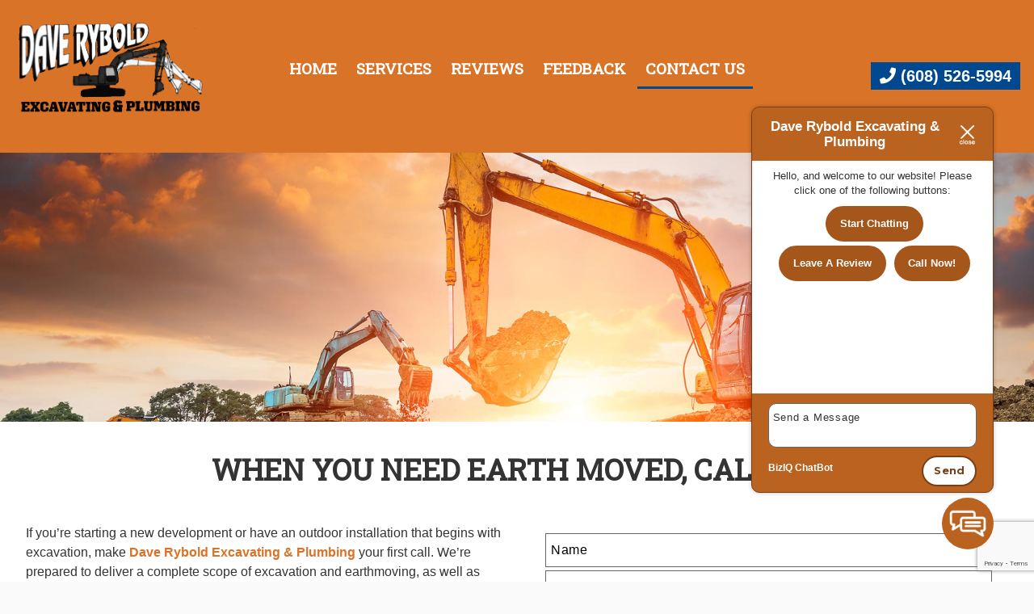

--- FILE ---
content_type: text/html; charset=UTF-8
request_url: https://ryboldexcavating.com/contact-us/
body_size: 10917
content:

<!DOCTYPE html>
<html dir="ltr" lang="en-US" prefix="og: https://ogp.me/ns#">
<head>
<style>.footer_logo .textwidget+.textwidget{display: none;}.aioseo-breadcrumbs{display:none;}</style>
<meta charset="UTF-8" />
<meta name="viewport" content="width=device-width" />
<link href="/wp-content/uploads/favicon.png" rel="shortcut icon">
<link rel="stylesheet" href="https://ryboldexcavating.com/wp-content/themes/b-omega/css/combined.css">
<title>Contact Us - Dave Rybold Excavating &amp; Plumbing</title>

		<!-- All in One SEO 4.8.5 - aioseo.com -->
	<meta name="description" content="If you would like to contact Dave Rybold Excavating &amp; Plumbing, please either fill out the contact form online or give us a call directly today!" />
	<meta name="robots" content="max-image-preview:large" />
	<link rel="canonical" href="https://ryboldexcavating.com/contact-us/" />
	<meta name="generator" content="All in One SEO (AIOSEO) 4.8.5" />
		<meta property="og:locale" content="en_US" />
		<meta property="og:site_name" content="Dave Rybold Excavating &amp; Plumbing -" />
		<meta property="og:type" content="article" />
		<meta property="og:title" content="Contact Us - Dave Rybold Excavating &amp; Plumbing" />
		<meta property="og:description" content="If you would like to contact Dave Rybold Excavating &amp; Plumbing, please either fill out the contact form online or give us a call directly today!" />
		<meta property="og:url" content="https://ryboldexcavating.com/contact-us/" />
		<meta property="article:published_time" content="2019-07-24T16:31:59+00:00" />
		<meta property="article:modified_time" content="2021-09-21T20:17:54+00:00" />
		<meta name="twitter:card" content="summary_large_image" />
		<meta name="twitter:title" content="Contact Us - Dave Rybold Excavating &amp; Plumbing" />
		<meta name="twitter:description" content="If you would like to contact Dave Rybold Excavating &amp; Plumbing, please either fill out the contact form online or give us a call directly today!" />
		<script type="application/ld+json" class="aioseo-schema">
			{"@context":"https:\/\/schema.org","@graph":[{"@type":"BreadcrumbList","@id":"https:\/\/ryboldexcavating.com\/contact-us\/#breadcrumblist","itemListElement":[{"@type":"ListItem","@id":"https:\/\/ryboldexcavating.com#listItem","position":1,"name":"Home","item":"https:\/\/ryboldexcavating.com","nextItem":{"@type":"ListItem","@id":"https:\/\/ryboldexcavating.com\/contact-us\/#listItem","name":"Contact Us"}},{"@type":"ListItem","@id":"https:\/\/ryboldexcavating.com\/contact-us\/#listItem","position":2,"name":"Contact Us","previousItem":{"@type":"ListItem","@id":"https:\/\/ryboldexcavating.com#listItem","name":"Home"}}]},{"@type":"Organization","@id":"https:\/\/ryboldexcavating.com\/#organization","name":"Dave Rybold Excavating & Plumbing","url":"https:\/\/ryboldexcavating.com\/"},{"@type":"WebPage","@id":"https:\/\/ryboldexcavating.com\/contact-us\/#webpage","url":"https:\/\/ryboldexcavating.com\/contact-us\/","name":"Contact Us - Dave Rybold Excavating & Plumbing","description":"If you would like to contact Dave Rybold Excavating & Plumbing, please either fill out the contact form online or give us a call directly today!","inLanguage":"en-US","isPartOf":{"@id":"https:\/\/ryboldexcavating.com\/#website"},"breadcrumb":{"@id":"https:\/\/ryboldexcavating.com\/contact-us\/#breadcrumblist"},"datePublished":"2019-07-24T16:31:59+00:00","dateModified":"2021-09-21T20:17:54+00:00"},{"@type":"WebSite","@id":"https:\/\/ryboldexcavating.com\/#website","url":"https:\/\/ryboldexcavating.com\/","name":"Dave Rybold Excavating & Plumbing","inLanguage":"en-US","publisher":{"@id":"https:\/\/ryboldexcavating.com\/#organization"}}]}
		</script>
		<!-- All in One SEO -->

<link rel='dns-prefetch' href='//www.google.com' />
<link rel="alternate" type="application/rss+xml" title="Dave Rybold Excavating &amp; Plumbing &raquo; Feed" href="https://ryboldexcavating.com/feed/" />
<link rel="alternate" type="application/rss+xml" title="Dave Rybold Excavating &amp; Plumbing &raquo; Comments Feed" href="https://ryboldexcavating.com/comments/feed/" />
<script type="text/javascript">
/* <![CDATA[ */
window._wpemojiSettings = {"baseUrl":"https:\/\/s.w.org\/images\/core\/emoji\/16.0.1\/72x72\/","ext":".png","svgUrl":"https:\/\/s.w.org\/images\/core\/emoji\/16.0.1\/svg\/","svgExt":".svg","source":{"concatemoji":"https:\/\/ryboldexcavating.com\/wp-includes\/js\/wp-emoji-release.min.js"}};
/*! This file is auto-generated */
!function(s,n){var o,i,e;function c(e){try{var t={supportTests:e,timestamp:(new Date).valueOf()};sessionStorage.setItem(o,JSON.stringify(t))}catch(e){}}function p(e,t,n){e.clearRect(0,0,e.canvas.width,e.canvas.height),e.fillText(t,0,0);var t=new Uint32Array(e.getImageData(0,0,e.canvas.width,e.canvas.height).data),a=(e.clearRect(0,0,e.canvas.width,e.canvas.height),e.fillText(n,0,0),new Uint32Array(e.getImageData(0,0,e.canvas.width,e.canvas.height).data));return t.every(function(e,t){return e===a[t]})}function u(e,t){e.clearRect(0,0,e.canvas.width,e.canvas.height),e.fillText(t,0,0);for(var n=e.getImageData(16,16,1,1),a=0;a<n.data.length;a++)if(0!==n.data[a])return!1;return!0}function f(e,t,n,a){switch(t){case"flag":return n(e,"\ud83c\udff3\ufe0f\u200d\u26a7\ufe0f","\ud83c\udff3\ufe0f\u200b\u26a7\ufe0f")?!1:!n(e,"\ud83c\udde8\ud83c\uddf6","\ud83c\udde8\u200b\ud83c\uddf6")&&!n(e,"\ud83c\udff4\udb40\udc67\udb40\udc62\udb40\udc65\udb40\udc6e\udb40\udc67\udb40\udc7f","\ud83c\udff4\u200b\udb40\udc67\u200b\udb40\udc62\u200b\udb40\udc65\u200b\udb40\udc6e\u200b\udb40\udc67\u200b\udb40\udc7f");case"emoji":return!a(e,"\ud83e\udedf")}return!1}function g(e,t,n,a){var r="undefined"!=typeof WorkerGlobalScope&&self instanceof WorkerGlobalScope?new OffscreenCanvas(300,150):s.createElement("canvas"),o=r.getContext("2d",{willReadFrequently:!0}),i=(o.textBaseline="top",o.font="600 32px Arial",{});return e.forEach(function(e){i[e]=t(o,e,n,a)}),i}function t(e){var t=s.createElement("script");t.src=e,t.defer=!0,s.head.appendChild(t)}"undefined"!=typeof Promise&&(o="wpEmojiSettingsSupports",i=["flag","emoji"],n.supports={everything:!0,everythingExceptFlag:!0},e=new Promise(function(e){s.addEventListener("DOMContentLoaded",e,{once:!0})}),new Promise(function(t){var n=function(){try{var e=JSON.parse(sessionStorage.getItem(o));if("object"==typeof e&&"number"==typeof e.timestamp&&(new Date).valueOf()<e.timestamp+604800&&"object"==typeof e.supportTests)return e.supportTests}catch(e){}return null}();if(!n){if("undefined"!=typeof Worker&&"undefined"!=typeof OffscreenCanvas&&"undefined"!=typeof URL&&URL.createObjectURL&&"undefined"!=typeof Blob)try{var e="postMessage("+g.toString()+"("+[JSON.stringify(i),f.toString(),p.toString(),u.toString()].join(",")+"));",a=new Blob([e],{type:"text/javascript"}),r=new Worker(URL.createObjectURL(a),{name:"wpTestEmojiSupports"});return void(r.onmessage=function(e){c(n=e.data),r.terminate(),t(n)})}catch(e){}c(n=g(i,f,p,u))}t(n)}).then(function(e){for(var t in e)n.supports[t]=e[t],n.supports.everything=n.supports.everything&&n.supports[t],"flag"!==t&&(n.supports.everythingExceptFlag=n.supports.everythingExceptFlag&&n.supports[t]);n.supports.everythingExceptFlag=n.supports.everythingExceptFlag&&!n.supports.flag,n.DOMReady=!1,n.readyCallback=function(){n.DOMReady=!0}}).then(function(){return e}).then(function(){var e;n.supports.everything||(n.readyCallback(),(e=n.source||{}).concatemoji?t(e.concatemoji):e.wpemoji&&e.twemoji&&(t(e.twemoji),t(e.wpemoji)))}))}((window,document),window._wpemojiSettings);
/* ]]> */
</script>
<style id='wp-emoji-styles-inline-css' type='text/css'>

	img.wp-smiley, img.emoji {
		display: inline !important;
		border: none !important;
		box-shadow: none !important;
		height: 1em !important;
		width: 1em !important;
		margin: 0 0.07em !important;
		vertical-align: -0.1em !important;
		background: none !important;
		padding: 0 !important;
	}
</style>
<link rel='stylesheet' id='wp-block-library-css' href='https://ryboldexcavating.com/wp-includes/css/dist/block-library/style.min.css' type='text/css' media='all' />
<style id='classic-theme-styles-inline-css' type='text/css'>
/*! This file is auto-generated */
.wp-block-button__link{color:#fff;background-color:#32373c;border-radius:9999px;box-shadow:none;text-decoration:none;padding:calc(.667em + 2px) calc(1.333em + 2px);font-size:1.125em}.wp-block-file__button{background:#32373c;color:#fff;text-decoration:none}
</style>
<style id='global-styles-inline-css' type='text/css'>
:root{--wp--preset--aspect-ratio--square: 1;--wp--preset--aspect-ratio--4-3: 4/3;--wp--preset--aspect-ratio--3-4: 3/4;--wp--preset--aspect-ratio--3-2: 3/2;--wp--preset--aspect-ratio--2-3: 2/3;--wp--preset--aspect-ratio--16-9: 16/9;--wp--preset--aspect-ratio--9-16: 9/16;--wp--preset--color--black: #000000;--wp--preset--color--cyan-bluish-gray: #abb8c3;--wp--preset--color--white: #ffffff;--wp--preset--color--pale-pink: #f78da7;--wp--preset--color--vivid-red: #cf2e2e;--wp--preset--color--luminous-vivid-orange: #ff6900;--wp--preset--color--luminous-vivid-amber: #fcb900;--wp--preset--color--light-green-cyan: #7bdcb5;--wp--preset--color--vivid-green-cyan: #00d084;--wp--preset--color--pale-cyan-blue: #8ed1fc;--wp--preset--color--vivid-cyan-blue: #0693e3;--wp--preset--color--vivid-purple: #9b51e0;--wp--preset--gradient--vivid-cyan-blue-to-vivid-purple: linear-gradient(135deg,rgba(6,147,227,1) 0%,rgb(155,81,224) 100%);--wp--preset--gradient--light-green-cyan-to-vivid-green-cyan: linear-gradient(135deg,rgb(122,220,180) 0%,rgb(0,208,130) 100%);--wp--preset--gradient--luminous-vivid-amber-to-luminous-vivid-orange: linear-gradient(135deg,rgba(252,185,0,1) 0%,rgba(255,105,0,1) 100%);--wp--preset--gradient--luminous-vivid-orange-to-vivid-red: linear-gradient(135deg,rgba(255,105,0,1) 0%,rgb(207,46,46) 100%);--wp--preset--gradient--very-light-gray-to-cyan-bluish-gray: linear-gradient(135deg,rgb(238,238,238) 0%,rgb(169,184,195) 100%);--wp--preset--gradient--cool-to-warm-spectrum: linear-gradient(135deg,rgb(74,234,220) 0%,rgb(151,120,209) 20%,rgb(207,42,186) 40%,rgb(238,44,130) 60%,rgb(251,105,98) 80%,rgb(254,248,76) 100%);--wp--preset--gradient--blush-light-purple: linear-gradient(135deg,rgb(255,206,236) 0%,rgb(152,150,240) 100%);--wp--preset--gradient--blush-bordeaux: linear-gradient(135deg,rgb(254,205,165) 0%,rgb(254,45,45) 50%,rgb(107,0,62) 100%);--wp--preset--gradient--luminous-dusk: linear-gradient(135deg,rgb(255,203,112) 0%,rgb(199,81,192) 50%,rgb(65,88,208) 100%);--wp--preset--gradient--pale-ocean: linear-gradient(135deg,rgb(255,245,203) 0%,rgb(182,227,212) 50%,rgb(51,167,181) 100%);--wp--preset--gradient--electric-grass: linear-gradient(135deg,rgb(202,248,128) 0%,rgb(113,206,126) 100%);--wp--preset--gradient--midnight: linear-gradient(135deg,rgb(2,3,129) 0%,rgb(40,116,252) 100%);--wp--preset--font-size--small: 13px;--wp--preset--font-size--medium: 20px;--wp--preset--font-size--large: 36px;--wp--preset--font-size--x-large: 42px;--wp--preset--spacing--20: 0.44rem;--wp--preset--spacing--30: 0.67rem;--wp--preset--spacing--40: 1rem;--wp--preset--spacing--50: 1.5rem;--wp--preset--spacing--60: 2.25rem;--wp--preset--spacing--70: 3.38rem;--wp--preset--spacing--80: 5.06rem;--wp--preset--shadow--natural: 6px 6px 9px rgba(0, 0, 0, 0.2);--wp--preset--shadow--deep: 12px 12px 50px rgba(0, 0, 0, 0.4);--wp--preset--shadow--sharp: 6px 6px 0px rgba(0, 0, 0, 0.2);--wp--preset--shadow--outlined: 6px 6px 0px -3px rgba(255, 255, 255, 1), 6px 6px rgba(0, 0, 0, 1);--wp--preset--shadow--crisp: 6px 6px 0px rgba(0, 0, 0, 1);}:where(.is-layout-flex){gap: 0.5em;}:where(.is-layout-grid){gap: 0.5em;}body .is-layout-flex{display: flex;}.is-layout-flex{flex-wrap: wrap;align-items: center;}.is-layout-flex > :is(*, div){margin: 0;}body .is-layout-grid{display: grid;}.is-layout-grid > :is(*, div){margin: 0;}:where(.wp-block-columns.is-layout-flex){gap: 2em;}:where(.wp-block-columns.is-layout-grid){gap: 2em;}:where(.wp-block-post-template.is-layout-flex){gap: 1.25em;}:where(.wp-block-post-template.is-layout-grid){gap: 1.25em;}.has-black-color{color: var(--wp--preset--color--black) !important;}.has-cyan-bluish-gray-color{color: var(--wp--preset--color--cyan-bluish-gray) !important;}.has-white-color{color: var(--wp--preset--color--white) !important;}.has-pale-pink-color{color: var(--wp--preset--color--pale-pink) !important;}.has-vivid-red-color{color: var(--wp--preset--color--vivid-red) !important;}.has-luminous-vivid-orange-color{color: var(--wp--preset--color--luminous-vivid-orange) !important;}.has-luminous-vivid-amber-color{color: var(--wp--preset--color--luminous-vivid-amber) !important;}.has-light-green-cyan-color{color: var(--wp--preset--color--light-green-cyan) !important;}.has-vivid-green-cyan-color{color: var(--wp--preset--color--vivid-green-cyan) !important;}.has-pale-cyan-blue-color{color: var(--wp--preset--color--pale-cyan-blue) !important;}.has-vivid-cyan-blue-color{color: var(--wp--preset--color--vivid-cyan-blue) !important;}.has-vivid-purple-color{color: var(--wp--preset--color--vivid-purple) !important;}.has-black-background-color{background-color: var(--wp--preset--color--black) !important;}.has-cyan-bluish-gray-background-color{background-color: var(--wp--preset--color--cyan-bluish-gray) !important;}.has-white-background-color{background-color: var(--wp--preset--color--white) !important;}.has-pale-pink-background-color{background-color: var(--wp--preset--color--pale-pink) !important;}.has-vivid-red-background-color{background-color: var(--wp--preset--color--vivid-red) !important;}.has-luminous-vivid-orange-background-color{background-color: var(--wp--preset--color--luminous-vivid-orange) !important;}.has-luminous-vivid-amber-background-color{background-color: var(--wp--preset--color--luminous-vivid-amber) !important;}.has-light-green-cyan-background-color{background-color: var(--wp--preset--color--light-green-cyan) !important;}.has-vivid-green-cyan-background-color{background-color: var(--wp--preset--color--vivid-green-cyan) !important;}.has-pale-cyan-blue-background-color{background-color: var(--wp--preset--color--pale-cyan-blue) !important;}.has-vivid-cyan-blue-background-color{background-color: var(--wp--preset--color--vivid-cyan-blue) !important;}.has-vivid-purple-background-color{background-color: var(--wp--preset--color--vivid-purple) !important;}.has-black-border-color{border-color: var(--wp--preset--color--black) !important;}.has-cyan-bluish-gray-border-color{border-color: var(--wp--preset--color--cyan-bluish-gray) !important;}.has-white-border-color{border-color: var(--wp--preset--color--white) !important;}.has-pale-pink-border-color{border-color: var(--wp--preset--color--pale-pink) !important;}.has-vivid-red-border-color{border-color: var(--wp--preset--color--vivid-red) !important;}.has-luminous-vivid-orange-border-color{border-color: var(--wp--preset--color--luminous-vivid-orange) !important;}.has-luminous-vivid-amber-border-color{border-color: var(--wp--preset--color--luminous-vivid-amber) !important;}.has-light-green-cyan-border-color{border-color: var(--wp--preset--color--light-green-cyan) !important;}.has-vivid-green-cyan-border-color{border-color: var(--wp--preset--color--vivid-green-cyan) !important;}.has-pale-cyan-blue-border-color{border-color: var(--wp--preset--color--pale-cyan-blue) !important;}.has-vivid-cyan-blue-border-color{border-color: var(--wp--preset--color--vivid-cyan-blue) !important;}.has-vivid-purple-border-color{border-color: var(--wp--preset--color--vivid-purple) !important;}.has-vivid-cyan-blue-to-vivid-purple-gradient-background{background: var(--wp--preset--gradient--vivid-cyan-blue-to-vivid-purple) !important;}.has-light-green-cyan-to-vivid-green-cyan-gradient-background{background: var(--wp--preset--gradient--light-green-cyan-to-vivid-green-cyan) !important;}.has-luminous-vivid-amber-to-luminous-vivid-orange-gradient-background{background: var(--wp--preset--gradient--luminous-vivid-amber-to-luminous-vivid-orange) !important;}.has-luminous-vivid-orange-to-vivid-red-gradient-background{background: var(--wp--preset--gradient--luminous-vivid-orange-to-vivid-red) !important;}.has-very-light-gray-to-cyan-bluish-gray-gradient-background{background: var(--wp--preset--gradient--very-light-gray-to-cyan-bluish-gray) !important;}.has-cool-to-warm-spectrum-gradient-background{background: var(--wp--preset--gradient--cool-to-warm-spectrum) !important;}.has-blush-light-purple-gradient-background{background: var(--wp--preset--gradient--blush-light-purple) !important;}.has-blush-bordeaux-gradient-background{background: var(--wp--preset--gradient--blush-bordeaux) !important;}.has-luminous-dusk-gradient-background{background: var(--wp--preset--gradient--luminous-dusk) !important;}.has-pale-ocean-gradient-background{background: var(--wp--preset--gradient--pale-ocean) !important;}.has-electric-grass-gradient-background{background: var(--wp--preset--gradient--electric-grass) !important;}.has-midnight-gradient-background{background: var(--wp--preset--gradient--midnight) !important;}.has-small-font-size{font-size: var(--wp--preset--font-size--small) !important;}.has-medium-font-size{font-size: var(--wp--preset--font-size--medium) !important;}.has-large-font-size{font-size: var(--wp--preset--font-size--large) !important;}.has-x-large-font-size{font-size: var(--wp--preset--font-size--x-large) !important;}
:where(.wp-block-post-template.is-layout-flex){gap: 1.25em;}:where(.wp-block-post-template.is-layout-grid){gap: 1.25em;}
:where(.wp-block-columns.is-layout-flex){gap: 2em;}:where(.wp-block-columns.is-layout-grid){gap: 2em;}
:root :where(.wp-block-pullquote){font-size: 1.5em;line-height: 1.6;}
</style>
<link rel='stylesheet' id='client-plugins-css-css' href='https://ryboldexcavating.com/wp-content/plugins/client-plugins/css/client-plugins.css' type='text/css' media='all' />
<link rel='stylesheet' id='contact-form-7-css' href='https://ryboldexcavating.com/wp-content/plugins/contact-form-7/includes/css/styles.css' type='text/css' media='all' />
<script type="text/javascript" src="https://ryboldexcavating.com/wp-includes/js/jquery/jquery.min.js" id="jquery-core-js"></script>
<script type="text/javascript" src="https://ryboldexcavating.com/wp-includes/js/jquery/jquery-migrate.min.js" id="jquery-migrate-js"></script>
<link rel="https://api.w.org/" href="https://ryboldexcavating.com/wp-json/" /><link rel="alternate" title="JSON" type="application/json" href="https://ryboldexcavating.com/wp-json/wp/v2/pages/13" /><link rel="EditURI" type="application/rsd+xml" title="RSD" href="https://ryboldexcavating.com/xmlrpc.php?rsd" />
<meta name="generator" content="WordPress 6.8.3" />
<link rel='shortlink' href='https://ryboldexcavating.com/?p=13' />
<link rel="alternate" title="oEmbed (JSON)" type="application/json+oembed" href="https://ryboldexcavating.com/wp-json/oembed/1.0/embed?url=https%3A%2F%2Fryboldexcavating.com%2Fcontact-us%2F" />
<link rel="alternate" title="oEmbed (XML)" type="text/xml+oembed" href="https://ryboldexcavating.com/wp-json/oembed/1.0/embed?url=https%3A%2F%2Fryboldexcavating.com%2Fcontact-us%2F&#038;format=xml" />
    <script type="text/javascript">
        var ajaxurl = 'https://ryboldexcavating.com/wp-admin/admin-ajax.php';
    </script>
    <link rel="icon" href="https://ryboldexcavating.com/wp-content/uploads/cropped-favicon-1-32x32.png" sizes="32x32" />
<link rel="icon" href="https://ryboldexcavating.com/wp-content/uploads/cropped-favicon-1-192x192.png" sizes="192x192" />
<link rel="apple-touch-icon" href="https://ryboldexcavating.com/wp-content/uploads/cropped-favicon-1-180x180.png" />
<meta name="msapplication-TileImage" content="https://ryboldexcavating.com/wp-content/uploads/cropped-favicon-1-270x270.png" />
<noscript><style id="rocket-lazyload-nojs-css">.rll-youtube-player, [data-lazy-src]{display:none !important;}</style></noscript>	
<script src="https://ryboldexcavating.com/wp-content/themes/b-omega/js/combined.js"></script> 
<link rel="stylesheet" href="https://ryboldexcavating.com/wp-content/themes/b-omega/style.css">
<link rel="stylesheet" href="https://ryboldexcavating.com/wp-content/themes/b-omega/css/custom.css">
<link rel="stylesheet" href="https://ryboldexcavating.com/wp-content/themes/b-omega/fontawesome/all.min.css">
<link rel="script" href="https://ryboldexcavating.com/wp-content/themes/b-omega/fontawesome/all.min.js">
<link href="https://stackpath.bootstrapcdn.com/font-awesome/4.7.0/css/font-awesome.min.css" rel="stylesheet" integrity="sha384-wvfXpqpZZVQGK6TAh5PVlGOfQNHSoD2xbE+QkPxCAFlNEevoEH3Sl0sibVcOQVnN" crossorigin="anonymous">
	
	<!--Geo-Tag-->
	<meta name="geo.region" content="US-WI" />
<meta name="geo.placename" content="Holmen" />
<meta name="geo.position" content="43.963296;-91.256254" />
<meta name="ICBM" content="43.963296, -91.256254" />


	
<!-- Google Tag Manager -->
<script>(function(w,d,s,l,i){w[l]=w[l]||[];w[l].push({'gtm.start':
new Date().getTime(),event:'gtm.js'});var f=d.getElementsByTagName(s)[0],
j=d.createElement(s),dl=l!='dataLayer'?'&l='+l:'';j.async=true;j.src=
'https://www.googletagmanager.com/gtm.js?id='+i+dl;f.parentNode.insertBefore(j,f);
})(window,document,'script','dataLayer','GTM-58BZL8N');</script>
<!-- End Google Tag Manager -->

</head>
	
 	
	
	
<body class="wp-singular page-template page-template-template-large-wrapper page-template-template-large-wrapper-php page page-id-13 wp-theme-b-omega page-contact-us" id="chrome">
	<!-- Google Tag Manager (noscript) -->
<noscript><iframe src="https://www.googletagmanager.com/ns.html?id=GTM-58BZL8N"
height="0" width="0" style="display:none;visibility:hidden"></iframe></noscript>
<!-- End Google Tag Manager (noscript) -->
	
<div class="sticky-bump"></div>

<div id="wrapper" class="row hfeed">

	<div id="desktop-top-bar">
      			
	</div>


<header id="header" class="header-status">
	
<div class="sticky-background d-none d-md-block"></div>
	
<!----------------------------------------------------------->
<!---------------------- HEADER A HTML ---------------------->
<!----------------------------------------------------------->
    <div class="row align-items-center header-a">
		<a class="hidden-logo" href="/">
      				            			<div class="textwidget"><p><img decoding="async" src="/wp-content/uploads/hiddenlogo.png" alt="logo"
</p>
</div>
		            		</a>

      <div class="col-sm-12 col-md-6 col-lg-3 justify-content-center justify-content-sm-start order-1-sm logo-wrap">
        <div class="logo">
            		            <a href="/">			<div class="textwidget"><p><img decoding="async" src="/wp-content/uploads/logo2.png" alt="logo" /></p>
</div>
		</a>                    </div>
      </div>

      <div class="col-sm-12 col-md-12 col-lg-6 justify-content-center order-3-sm d-none d-md-flex stick-me nav-wrap">
        <div class="nav-bar">
            <ul class="menu"><li id="menu-item-24" class="menu-item menu-item-type-post_type menu-item-object-page menu-item-home menu-item-24"><a href="https://ryboldexcavating.com/">Home</a></li>
<li id="menu-item-31" class="menu-item menu-item-type-post_type menu-item-object-page menu-item-31"><a href="https://ryboldexcavating.com/services/">Services</a></li>
<li id="menu-item-30" class="menu-item menu-item-type-post_type menu-item-object-page menu-item-30"><a href="https://ryboldexcavating.com/reviews/">Reviews</a></li>
<li id="menu-item-27" class="menu-item menu-item-type-post_type menu-item-object-page menu-item-27"><a href="https://ryboldexcavating.com/feedback/">Feedback</a></li>
<li id="menu-item-26" class="menu-item menu-item-type-post_type menu-item-object-page current-menu-item page_item page-item-13 current_page_item menu-item-26"><a href="https://ryboldexcavating.com/contact-us/" aria-current="page">Contact Us</a></li>
</ul>        </div>
      </div>


      <div class="col-sm-12 col-md-6 col-lg-3 justify-content-center align-items-center align-items-md-end order-2-sm stick-me phone-wrap">
                <div class="hidden-logo-phone">
					<a class="hidden-logo" href="/">
                    			                				<div class="textwidget"><p><img decoding="async" src="/wp-content/uploads/hiddenlogo.png" alt="logo"
</p>
</div>
		                    						</a>
                </div>
        <div class="phone-wrap-inner">
          <div class="phone">
                		               			<div class="textwidget"><div class="topPhone"><a class="phone-number" href="tel:+16085265994"><i class="fas fa-phone" aria-hidden="true"></i> (608) 526-5994</a></div>
</div>
		                          </div>
        </div>
      </div>
    </div>


</header>
	
<div id="container">
  <section id="content" role="main">
    
    <div class="large-wrapper">

      <article id="post-13" class="post-13 page type-page status-publish hentry">
        <section class="entry-content">

                    <div class="breakout contactbanner">
<img decoding="async" src="/wp-content/uploads/contactbanner.jpg" alt="sunset construction" /></div>
<div class="row">
<div class="col-lg-12">
<h1>When You Need Earth Moved, Call Us!</h1>
</div>
</div>
<div class="row">
<div class="col-md-6 col-sm-12">
<p>If you’re starting a new development or have an outdoor installation that begins with excavation, make <a href="/"><strong>Dave Rybold Excavating &amp; Plumbing</strong></a> your first call. We’re prepared to deliver a complete scope of excavation and earthmoving, as well as septic and outdoor plumbing services. We treat your property with respect and work efficiently to provide exceptional results. We invite you to contact us today for a completely free estimate on <a href="/services/"><strong>septic tank installation, land clearing, and other services</strong></a>! We’re looking forward to the opportunity to work with you.</p>
<p>We’re based in Holmen, WI, however our service area extends throughout New Amsterdam, Midway, Brice Prairie, and West Salem, WI. For more information about how we can assist you, please fill out the form below.</p>
</div>
<div class="col-md-6 col-sm-12">
<div class="wpcf7 no-js" id="wpcf7-f12-p13-o1" lang="en-US" dir="ltr" data-wpcf7-id="12">
<div class="screen-reader-response"><p role="status" aria-live="polite" aria-atomic="true"></p> <ul></ul></div>
<form action="/contact-us/#wpcf7-f12-p13-o1" method="post" class="wpcf7-form init" aria-label="Contact form" novalidate="novalidate" data-status="init">
<div style="display: none;">
<input type="hidden" name="_wpcf7" value="12" />
<input type="hidden" name="_wpcf7_version" value="6.0.3" />
<input type="hidden" name="_wpcf7_locale" value="en_US" />
<input type="hidden" name="_wpcf7_unit_tag" value="wpcf7-f12-p13-o1" />
<input type="hidden" name="_wpcf7_container_post" value="13" />
<input type="hidden" name="_wpcf7_posted_data_hash" value="" />
</div>
<p><label for="name">Name</label><span class="wpcf7-form-control-wrap" data-name="your-name"><input size="40" maxlength="400" class="wpcf7-form-control wpcf7-text wpcf7-validates-as-required" id="name" aria-required="true" aria-invalid="false" placeholder="Name" value="" type="text" name="your-name" /></span><br />
<label for="email">Email</label><span class="wpcf7-form-control-wrap" data-name="your-email"><input size="40" maxlength="400" class="wpcf7-form-control wpcf7-email wpcf7-validates-as-required wpcf7-text wpcf7-validates-as-email" id="email" aria-required="true" aria-invalid="false" placeholder="Email" value="" type="email" name="your-email" /></span><br />
<label for="phone">Phone</label><span class="wpcf7-form-control-wrap" data-name="your-phone"><input size="40" maxlength="400" class="wpcf7-form-control wpcf7-text" id="phone" aria-invalid="false" placeholder="Phone (optional)" value="" type="text" name="your-phone" /></span><br />
<label for="message">Message</label><span class="wpcf7-form-control-wrap" data-name="your-message"><textarea cols="40" rows="10" maxlength="2000" class="wpcf7-form-control wpcf7-textarea" id="message" aria-invalid="false" placeholder="Message" name="your-message"></textarea></span><br />
<input class="wpcf7-form-control wpcf7-submit has-spinner" type="submit" value="Send" />
</p><div class="inv-recaptcha-holder"></div><div class="wpcf7-response-output" aria-hidden="true"></div>
</form>
</div>
</div>
</div>

        </section>
      </article>


    </div>
      </section>
  <div class="clear"></div>


</div><!-- #container end -->

<footer id="footer" role="contentinfo">
	
		<div class="medium-wrapper">
		
	<div class="row justify-content-center">

			<div class="col-12 col-sm-12 col-md-12 col-lg-12" id="footer_logo">
				<div class="box footer_logo">
								<div class="textwidget"><h2>DAVE RYBOLD EXCAVATING &#038; PLUMBING</h2>
</div>
					
				</div>
			</div>
		</div>
	<div class="row justify-content-center">
				<div class="col-12 col-sm-12 col-md-8 col-lg-4 order-2 order-lg-1" id="footer-col-one">
				<div class="box">
					<h2 class="widgettitle">Location</h2>
			<div class="textwidget"><p>Dave Rybold Excavating &#038; Plumbing<br />
<span class="icon-item"><br />
<a href="https://goo.gl/maps/dccy8gGnTuFyTUpv7" target="_blank" rel="noopener"><i class="fas fa-map-marker" aria-hidden="true"></i> Holmen, WI 54636</a></span><br />
<span class="icon-item"><a href="tel:+16085265994"><i class="fas fa-phone" aria-hidden="true"></i> (608) 526-5994</a></span></p>
</div>
					
				</div>
			</div>
			<div class="col-12 col-sm-12 col-md-8 col-lg-4 order-1 order-lg-2" id="footer-col-two">
				<div class="box">
					<h2 class="widgettitle">Contact Us</h2>
			<div class="textwidget"><p><a class="btn footerbtn" href="/contact">Contact Us</a><br />
<a class="btn footerbtn" href="/feedback">Leave Us Feedback</a><br />
<a class="btn footerbtn" href="/reviews">See Our Reviews</a></p>
</div>
		<div class="socialicons"><div class="bottomicon"><a rel="nofollow" href="https://www.google.com/maps/place/Dave+Rybold+Excavating+%26+Plumbing/@41.4970285,-92.459718,7z/data=!4m5!3m4!1s0x0:0x5a4d09fe86032fe3!8m2!3d41.4970285!4d-92.459718" target="_blank"><img src="/wp-content/plugins/client-plugins/client-cred-builders/static/google.png" alt="google.png"/></a></div><div class="bottomicon"><a rel="nofollow" href="https://www.facebook.com/pages/category/Plumbing-Service/Dave-Rybold-Excavating-Plumbing-205334510279756/" target="_blank"><img src="/wp-content/plugins/client-plugins/client-cred-builders/static/facebook.png" alt="facebook.png"/></a></div><div class="bottomicon"><a rel="nofollow" href="https://www.bbb.org/us/wi/holmen/profile/plumber/dave-rybold-excavating-plumbing-0694-44083891" target="_blank"><img src="/wp-content/plugins/client-plugins/client-cred-builders/static/bbb.png" alt="bbb.png"/></a></div><div class="bottomicon"><a rel="nofollow" href="https://www.yelp.com/biz/dave-rybold-excavating-and-plumbing-holmen" target="_blank"><img src="/wp-content/plugins/client-plugins/client-cred-builders/static/yelp.png" alt="yelp.png"/></a></div><div class="bottomicon"><a rel="nofollow" href=" https://porch.com/holmen-wi/excavation-contractors/dave-rybold-excavating-and-plumbing-148460203/pp" target="_blank"><img src="/wp-content/plugins/client-plugins/client-cred-builders/static/porch.png" alt="porch.png"/></a></div></div>			
				</div>
			</div>
			<div class="col-12 col-sm-12 col-md-8 col-lg-4 order-3 order-lg-3" id="footer-col-three">
				<div class="box">
					<h2 class="widgettitle">Business Hours</h2>
<div class="textwidget custom-html-widget"><div class="hours-wrap">
<table width="100%">
<tbody>
<tr data-day="1">
<td>Monday:</td>
<td>7 AM - 6 PM</td>
</tr>
<tr data-day="2">
<td>Tuesday:</td>
<td>7 AM - 6 PM</td>
</tr>
<tr data-day="3">
<td>Wednesday:</td>
<td>7 AM - 6 PM</td>
</tr>
<tr data-day="4">
<td>Thursday:</td>
<td>7 AM - 6 PM</td>
</tr>
<tr data-day="5">
<td>Friday:</td>
<td>7 AM - 6 PM</td>
</tr>
<tr data-day="6">
<td>Saturday:</td>
<td>7 AM - 6 PM</td>
</tr>
<tr data-day="0">
<td>Sunday:</td>
<td>Closed</td>
</tr>
</tbody>
</table>
</div>
</div>			
				</div>
			</div>
			</div>	
		
		</div>
	
		
	
	<div id="copyright">
		&copy; 2026 Dave Rybold Excavating &amp; Plumbing. All Rights Reserved.	</div>
</footer>
</div><!-- .wrapper end -->

<script src="https://cdnjs.cloudflare.com/ajax/libs/gsap/2.0.1/TweenMax.min.js"></script>

<!-- Bootstrap Bundle JS -->
<script src="https://cdnjs.cloudflare.com/ajax/libs/twitter-bootstrap/4.1.3/js/bootstrap.bundle.min.js"></script>
<!-- Jarallax Elements -->
<script src="https://cdnjs.cloudflare.com/ajax/libs/jarallax/1.10.6/jarallax-element.min.js"></script>

<script src="https://ryboldexcavating.com/wp-content/themes/b-omega/js/combined-foot.js"></script> 

<script type="speculationrules">
{"prefetch":[{"source":"document","where":{"and":[{"href_matches":"\/*"},{"not":{"href_matches":["\/wp-*.php","\/wp-admin\/*","\/wp-content\/uploads\/*","\/wp-content\/*","\/wp-content\/plugins\/*","\/wp-content\/themes\/b-omega\/*","\/*\\?(.+)"]}},{"not":{"selector_matches":"a[rel~=\"nofollow\"]"}},{"not":{"selector_matches":".no-prefetch, .no-prefetch a"}}]},"eagerness":"conservative"}]}
</script>
<script type="text/javascript" src="https://ryboldexcavating.com/wp-content/plugins/client-plugins/client-reviews/js/review-widget.js" id="client_review_widget-js"></script>
<script type="text/javascript" src="https://ryboldexcavating.com/wp-includes/js/dist/hooks.min.js" id="wp-hooks-js"></script>
<script type="text/javascript" src="https://ryboldexcavating.com/wp-includes/js/dist/i18n.min.js" id="wp-i18n-js"></script>
<script type="text/javascript" id="wp-i18n-js-after">
/* <![CDATA[ */
wp.i18n.setLocaleData( { 'text direction\u0004ltr': [ 'ltr' ] } );
/* ]]> */
</script>
<script type="text/javascript" src="https://ryboldexcavating.com/wp-content/plugins/contact-form-7/includes/swv/js/index.js" id="swv-js"></script>
<script type="text/javascript" id="contact-form-7-js-before">
/* <![CDATA[ */
var wpcf7 = {
    "api": {
        "root": "https:\/\/ryboldexcavating.com\/wp-json\/",
        "namespace": "contact-form-7\/v1"
    },
    "cached": 1
};
/* ]]> */
</script>
<script type="text/javascript" src="https://ryboldexcavating.com/wp-content/plugins/contact-form-7/includes/js/index.js" id="contact-form-7-js"></script>
<script type="text/javascript" id="google-invisible-recaptcha-js-before">
/* <![CDATA[ */
var renderInvisibleReCaptcha = function() {

    for (var i = 0; i < document.forms.length; ++i) {
        var form = document.forms[i];
        var holder = form.querySelector('.inv-recaptcha-holder');

        if (null === holder) continue;
		holder.innerHTML = '';

         (function(frm){
			var cf7SubmitElm = frm.querySelector('.wpcf7-submit');
            var holderId = grecaptcha.render(holder,{
                'sitekey': '6Ld2UMsUAAAAAAy-dztQInoiACppMfh_bO8K59Pa', 'size': 'invisible', 'badge' : 'bottomright',
                'callback' : function (recaptchaToken) {
					if((null !== cf7SubmitElm) && (typeof jQuery != 'undefined')){jQuery(frm).submit();grecaptcha.reset(holderId);return;}
					 HTMLFormElement.prototype.submit.call(frm);
                },
                'expired-callback' : function(){grecaptcha.reset(holderId);}
            });

			if(null !== cf7SubmitElm && (typeof jQuery != 'undefined') ){
				jQuery(cf7SubmitElm).off('click').on('click', function(clickEvt){
					clickEvt.preventDefault();
					grecaptcha.execute(holderId);
				});
			}
			else
			{
				frm.onsubmit = function (evt){evt.preventDefault();grecaptcha.execute(holderId);};
			}


        })(form);
    }
};
/* ]]> */
</script>
<script type="text/javascript" async defer src="https://www.google.com/recaptcha/api.js" id="google-invisible-recaptcha-js"></script>
<script type="text/javascript" src="https://ryboldexcavating.com/wp-content/plugins/wp-gallery-custom-links/wp-gallery-custom-links.js" id="wp-gallery-custom-links-js-js"></script>
<script type="text/javascript" src="https://ryboldexcavating.com/wp-content/themes/b-omega/allscripts.js" id="allscripts-js"></script>

<script type='text/javascript' async defer src='https://www.google.com/recaptcha/api.js?onload=renderInvisibleReCaptcha&#038;render=explicit'></script>

<!---------------------- MOBILE MENU MARKUP ------------------------>
    <div id="mobile-menu-container" class="left">
        <ul class="menu"><li class="menu-item menu-item-type-post_type menu-item-object-page menu-item-home menu-item-24"><a href="https://ryboldexcavating.com/">Home</a></li>
<li class="menu-item menu-item-type-post_type menu-item-object-page menu-item-31"><a href="https://ryboldexcavating.com/services/">Services</a></li>
<li class="menu-item menu-item-type-post_type menu-item-object-page menu-item-30"><a href="https://ryboldexcavating.com/reviews/">Reviews</a></li>
<li class="menu-item menu-item-type-post_type menu-item-object-page menu-item-27"><a href="https://ryboldexcavating.com/feedback/">Feedback</a></li>
<li class="menu-item menu-item-type-post_type menu-item-object-page current-menu-item page_item page-item-13 current_page_item menu-item-26"><a href="https://ryboldexcavating.com/contact-us/" aria-current="page">Contact Us</a></li>
</ul>        <div class="menu-icon">
            <div class="hamburger hamburger--stand">
                <span class="hamburger-box"><span class="hamburger-inner"></span></span>
            </div>
        </div>
        <div class="menu-bar">
                    </div>
    </div>
<div id="shadow-glass"></div>


<!---------------------- POP-UP CONTACT FORM ----------------------------->


<!---------------------- GOOGLE WEB FONT EMBED ----------------------------->
<script src="https://ajax.googleapis.com/ajax/libs/webfont/1.5.18/webfont.js"></script>
 
<script>
 WebFont.load({
    google: {
      families: ['Montserrat:400,700', 'Open+Sans:300,400,700', 'Roboto+Slab:100, 400, 500, 700, 900']
    }
  });
	
	hours = jQuery('.hours-wrap  table  tr');
var currentDate = new Date();
var today = currentDate.getDay();
 
jQuery.each(hours, function(i, a){
 
    if(a.dataset.day == today){
        jQuery(a).addClass('today');
    }
});
</script>


<script src="//ajax.googleapis.com/ajax/libs/jquery/1.10.2/jquery.min.js"></script>
<link rel="stylesheet" type="text/css" href="https://dashboard.goiq.com/biqchatbot/styles.css">
<script src="https://dashboard.goiq.com/biqchatbot/js-1-0.js"></script>
<script>startBizIQChatBot("na5vgH0gjlX0Ew1AS3Ssi14WQX2xC1");</script>

<style>
#BizIQChatBotOuter {
  background: #BA621F !important;
  border: 1px solid #783f14 !important;
  -webkit-box-shadow: 0 0 5px rgba(0, 0, 0, 0.25);
          box-shadow: 0 0 5px rgba(0, 0, 0, 0.25);
  z-index: 999999999999;
}

#BizIQChatBotOuter .VisitorMessage {
  color: #fff !important;
  background: #a4561b;
}

#BizIQChatBotOuter ::-webkit-scrollbar {
  width: 10px;
}

#BizIQChatBotOuter ::-webkit-scrollbar-track {
  background: rgba(224, 136, 69, 0.35) !important;
}

#BizIQChatBotOuter ::-webkit-scrollbar-thumb {
  border-radius: 15px !important;
  background: #783f14 !important;
}

#BizIQChatBotFooterLink, #BizIQChatBotFooterLink *,
#BizIQChatBotHeader,
#BizIQChatBotHeader * {
  color: #fff !important;
  fill: #fff !important;
}

#BizIQChatBotIcon {
  background: #BA621F;
}

#BizIQChatBotHeader {
  background: #BA621F;
  color: #fff !important;
}

#BizIQChatBotSendBtn {
  background: #fff !important;
  color: #783f14 !important;
  border: 2px solid #783f14 !important;
}

#BizIQChatBotSendBtn:hover {
  color: #fff !important;
  color: #a4561b;
}

#BIQCBRepBox {
  color: #a4561b;
}

#BIQCBRepBox a {
  background: #a4561b;
  color: #fff !important;
  border: 2px solid #a4561b;
}

#BIQCBRepBox a:hover {
  background: #c5c5c5;
  color: #a4561b;
  border: 2px solid #a4561b;
}

.BizIQChatBotOptions a {
  background: #a4561b !important;
  color: #fff !important;
  border: 2px solid #a4561b !important;
}

.BizIQChatBotOptions a:hover {
  opacity: .5;
  border: 2px solid #a4561b;
}

.SmartMessageIcon {
  background-color: #BA621F !important;
}

#BizIQChatBotIconOpen {
  background-color: #BA621F !important;
  border-radius: 50% !important;
}

</style>


<script defer src="https://static.cloudflareinsights.com/beacon.min.js/vcd15cbe7772f49c399c6a5babf22c1241717689176015" integrity="sha512-ZpsOmlRQV6y907TI0dKBHq9Md29nnaEIPlkf84rnaERnq6zvWvPUqr2ft8M1aS28oN72PdrCzSjY4U6VaAw1EQ==" data-cf-beacon='{"version":"2024.11.0","token":"c772020013304f57bc3a5776d681ac70","r":1,"server_timing":{"name":{"cfCacheStatus":true,"cfEdge":true,"cfExtPri":true,"cfL4":true,"cfOrigin":true,"cfSpeedBrain":true},"location_startswith":null}}' crossorigin="anonymous"></script>
</body>


<!------------------------ PHOTOSWIPE UI ------------------------------>

<!-- Root element of PhotoSwipe. Must have class pswp. -->
<div class="pswp" tabindex="-1" role="dialog" aria-hidden="true">
  <div class="pswp__bg"></div>
  <div class="pswp__scroll-wrap">
    <div class="pswp__container">
      <div class="pswp__item"></div>
      <div class="pswp__item"></div>
      <div class="pswp__item"></div>
    </div>
    <div class="pswp__ui pswp__ui--hidden">
      <div class="pswp__top-bar"> 
         <div class="pswp__counter"></div>
           <button class="pswp__button pswp__button--close" title="Close (Esc)"></button>
           <button class="pswp__button pswp__button--share" title="Share"></button>
           <button class="pswp__button pswp__button--fs" title="Toggle fullscreen"></button>
           <button class="pswp__button pswp__button--zoom" title="Zoom in/out"></button>
      <div class="pswp__preloader">
        <div class="pswp__preloader__icn">
          <div class="pswp__preloader__cut">
             <div class="pswp__preloader__donut"></div>
          </div>
        </div>
      </div>
      </div>
            <div class="pswp__share-modal pswp__share-modal--hidden pswp__single-tap">
                <div class="pswp__share-tooltip">
                  <a href="#">Link 1</a>
                  <a href="#">Link 2</a>
                  <a href="#">Link 3</a>
                  <a href="#">Link 4</a>
              </div>   
            </div>
            <button class="pswp__button pswp__button--arrow--left" title="Previous (arrow left)">
            </button>
            <button class="pswp__button pswp__button--arrow--right" title="Next (arrow right)">
            </button> 
            <div class="pswp__caption">
                <div class="pswp__caption__center"></div>
            </div>
        </div>
    </div>
</div>
<!------------------ PHOTOSWIPE UI END ----------------------------->


</html>

--- FILE ---
content_type: text/html; charset=utf-8
request_url: https://www.google.com/recaptcha/api2/anchor?ar=1&k=6Ld2UMsUAAAAAAy-dztQInoiACppMfh_bO8K59Pa&co=aHR0cHM6Ly9yeWJvbGRleGNhdmF0aW5nLmNvbTo0NDM.&hl=en&v=PoyoqOPhxBO7pBk68S4YbpHZ&size=invisible&badge=bottomright&anchor-ms=20000&execute-ms=30000&cb=axhbpbg90tue
body_size: 49272
content:
<!DOCTYPE HTML><html dir="ltr" lang="en"><head><meta http-equiv="Content-Type" content="text/html; charset=UTF-8">
<meta http-equiv="X-UA-Compatible" content="IE=edge">
<title>reCAPTCHA</title>
<style type="text/css">
/* cyrillic-ext */
@font-face {
  font-family: 'Roboto';
  font-style: normal;
  font-weight: 400;
  font-stretch: 100%;
  src: url(//fonts.gstatic.com/s/roboto/v48/KFO7CnqEu92Fr1ME7kSn66aGLdTylUAMa3GUBHMdazTgWw.woff2) format('woff2');
  unicode-range: U+0460-052F, U+1C80-1C8A, U+20B4, U+2DE0-2DFF, U+A640-A69F, U+FE2E-FE2F;
}
/* cyrillic */
@font-face {
  font-family: 'Roboto';
  font-style: normal;
  font-weight: 400;
  font-stretch: 100%;
  src: url(//fonts.gstatic.com/s/roboto/v48/KFO7CnqEu92Fr1ME7kSn66aGLdTylUAMa3iUBHMdazTgWw.woff2) format('woff2');
  unicode-range: U+0301, U+0400-045F, U+0490-0491, U+04B0-04B1, U+2116;
}
/* greek-ext */
@font-face {
  font-family: 'Roboto';
  font-style: normal;
  font-weight: 400;
  font-stretch: 100%;
  src: url(//fonts.gstatic.com/s/roboto/v48/KFO7CnqEu92Fr1ME7kSn66aGLdTylUAMa3CUBHMdazTgWw.woff2) format('woff2');
  unicode-range: U+1F00-1FFF;
}
/* greek */
@font-face {
  font-family: 'Roboto';
  font-style: normal;
  font-weight: 400;
  font-stretch: 100%;
  src: url(//fonts.gstatic.com/s/roboto/v48/KFO7CnqEu92Fr1ME7kSn66aGLdTylUAMa3-UBHMdazTgWw.woff2) format('woff2');
  unicode-range: U+0370-0377, U+037A-037F, U+0384-038A, U+038C, U+038E-03A1, U+03A3-03FF;
}
/* math */
@font-face {
  font-family: 'Roboto';
  font-style: normal;
  font-weight: 400;
  font-stretch: 100%;
  src: url(//fonts.gstatic.com/s/roboto/v48/KFO7CnqEu92Fr1ME7kSn66aGLdTylUAMawCUBHMdazTgWw.woff2) format('woff2');
  unicode-range: U+0302-0303, U+0305, U+0307-0308, U+0310, U+0312, U+0315, U+031A, U+0326-0327, U+032C, U+032F-0330, U+0332-0333, U+0338, U+033A, U+0346, U+034D, U+0391-03A1, U+03A3-03A9, U+03B1-03C9, U+03D1, U+03D5-03D6, U+03F0-03F1, U+03F4-03F5, U+2016-2017, U+2034-2038, U+203C, U+2040, U+2043, U+2047, U+2050, U+2057, U+205F, U+2070-2071, U+2074-208E, U+2090-209C, U+20D0-20DC, U+20E1, U+20E5-20EF, U+2100-2112, U+2114-2115, U+2117-2121, U+2123-214F, U+2190, U+2192, U+2194-21AE, U+21B0-21E5, U+21F1-21F2, U+21F4-2211, U+2213-2214, U+2216-22FF, U+2308-230B, U+2310, U+2319, U+231C-2321, U+2336-237A, U+237C, U+2395, U+239B-23B7, U+23D0, U+23DC-23E1, U+2474-2475, U+25AF, U+25B3, U+25B7, U+25BD, U+25C1, U+25CA, U+25CC, U+25FB, U+266D-266F, U+27C0-27FF, U+2900-2AFF, U+2B0E-2B11, U+2B30-2B4C, U+2BFE, U+3030, U+FF5B, U+FF5D, U+1D400-1D7FF, U+1EE00-1EEFF;
}
/* symbols */
@font-face {
  font-family: 'Roboto';
  font-style: normal;
  font-weight: 400;
  font-stretch: 100%;
  src: url(//fonts.gstatic.com/s/roboto/v48/KFO7CnqEu92Fr1ME7kSn66aGLdTylUAMaxKUBHMdazTgWw.woff2) format('woff2');
  unicode-range: U+0001-000C, U+000E-001F, U+007F-009F, U+20DD-20E0, U+20E2-20E4, U+2150-218F, U+2190, U+2192, U+2194-2199, U+21AF, U+21E6-21F0, U+21F3, U+2218-2219, U+2299, U+22C4-22C6, U+2300-243F, U+2440-244A, U+2460-24FF, U+25A0-27BF, U+2800-28FF, U+2921-2922, U+2981, U+29BF, U+29EB, U+2B00-2BFF, U+4DC0-4DFF, U+FFF9-FFFB, U+10140-1018E, U+10190-1019C, U+101A0, U+101D0-101FD, U+102E0-102FB, U+10E60-10E7E, U+1D2C0-1D2D3, U+1D2E0-1D37F, U+1F000-1F0FF, U+1F100-1F1AD, U+1F1E6-1F1FF, U+1F30D-1F30F, U+1F315, U+1F31C, U+1F31E, U+1F320-1F32C, U+1F336, U+1F378, U+1F37D, U+1F382, U+1F393-1F39F, U+1F3A7-1F3A8, U+1F3AC-1F3AF, U+1F3C2, U+1F3C4-1F3C6, U+1F3CA-1F3CE, U+1F3D4-1F3E0, U+1F3ED, U+1F3F1-1F3F3, U+1F3F5-1F3F7, U+1F408, U+1F415, U+1F41F, U+1F426, U+1F43F, U+1F441-1F442, U+1F444, U+1F446-1F449, U+1F44C-1F44E, U+1F453, U+1F46A, U+1F47D, U+1F4A3, U+1F4B0, U+1F4B3, U+1F4B9, U+1F4BB, U+1F4BF, U+1F4C8-1F4CB, U+1F4D6, U+1F4DA, U+1F4DF, U+1F4E3-1F4E6, U+1F4EA-1F4ED, U+1F4F7, U+1F4F9-1F4FB, U+1F4FD-1F4FE, U+1F503, U+1F507-1F50B, U+1F50D, U+1F512-1F513, U+1F53E-1F54A, U+1F54F-1F5FA, U+1F610, U+1F650-1F67F, U+1F687, U+1F68D, U+1F691, U+1F694, U+1F698, U+1F6AD, U+1F6B2, U+1F6B9-1F6BA, U+1F6BC, U+1F6C6-1F6CF, U+1F6D3-1F6D7, U+1F6E0-1F6EA, U+1F6F0-1F6F3, U+1F6F7-1F6FC, U+1F700-1F7FF, U+1F800-1F80B, U+1F810-1F847, U+1F850-1F859, U+1F860-1F887, U+1F890-1F8AD, U+1F8B0-1F8BB, U+1F8C0-1F8C1, U+1F900-1F90B, U+1F93B, U+1F946, U+1F984, U+1F996, U+1F9E9, U+1FA00-1FA6F, U+1FA70-1FA7C, U+1FA80-1FA89, U+1FA8F-1FAC6, U+1FACE-1FADC, U+1FADF-1FAE9, U+1FAF0-1FAF8, U+1FB00-1FBFF;
}
/* vietnamese */
@font-face {
  font-family: 'Roboto';
  font-style: normal;
  font-weight: 400;
  font-stretch: 100%;
  src: url(//fonts.gstatic.com/s/roboto/v48/KFO7CnqEu92Fr1ME7kSn66aGLdTylUAMa3OUBHMdazTgWw.woff2) format('woff2');
  unicode-range: U+0102-0103, U+0110-0111, U+0128-0129, U+0168-0169, U+01A0-01A1, U+01AF-01B0, U+0300-0301, U+0303-0304, U+0308-0309, U+0323, U+0329, U+1EA0-1EF9, U+20AB;
}
/* latin-ext */
@font-face {
  font-family: 'Roboto';
  font-style: normal;
  font-weight: 400;
  font-stretch: 100%;
  src: url(//fonts.gstatic.com/s/roboto/v48/KFO7CnqEu92Fr1ME7kSn66aGLdTylUAMa3KUBHMdazTgWw.woff2) format('woff2');
  unicode-range: U+0100-02BA, U+02BD-02C5, U+02C7-02CC, U+02CE-02D7, U+02DD-02FF, U+0304, U+0308, U+0329, U+1D00-1DBF, U+1E00-1E9F, U+1EF2-1EFF, U+2020, U+20A0-20AB, U+20AD-20C0, U+2113, U+2C60-2C7F, U+A720-A7FF;
}
/* latin */
@font-face {
  font-family: 'Roboto';
  font-style: normal;
  font-weight: 400;
  font-stretch: 100%;
  src: url(//fonts.gstatic.com/s/roboto/v48/KFO7CnqEu92Fr1ME7kSn66aGLdTylUAMa3yUBHMdazQ.woff2) format('woff2');
  unicode-range: U+0000-00FF, U+0131, U+0152-0153, U+02BB-02BC, U+02C6, U+02DA, U+02DC, U+0304, U+0308, U+0329, U+2000-206F, U+20AC, U+2122, U+2191, U+2193, U+2212, U+2215, U+FEFF, U+FFFD;
}
/* cyrillic-ext */
@font-face {
  font-family: 'Roboto';
  font-style: normal;
  font-weight: 500;
  font-stretch: 100%;
  src: url(//fonts.gstatic.com/s/roboto/v48/KFO7CnqEu92Fr1ME7kSn66aGLdTylUAMa3GUBHMdazTgWw.woff2) format('woff2');
  unicode-range: U+0460-052F, U+1C80-1C8A, U+20B4, U+2DE0-2DFF, U+A640-A69F, U+FE2E-FE2F;
}
/* cyrillic */
@font-face {
  font-family: 'Roboto';
  font-style: normal;
  font-weight: 500;
  font-stretch: 100%;
  src: url(//fonts.gstatic.com/s/roboto/v48/KFO7CnqEu92Fr1ME7kSn66aGLdTylUAMa3iUBHMdazTgWw.woff2) format('woff2');
  unicode-range: U+0301, U+0400-045F, U+0490-0491, U+04B0-04B1, U+2116;
}
/* greek-ext */
@font-face {
  font-family: 'Roboto';
  font-style: normal;
  font-weight: 500;
  font-stretch: 100%;
  src: url(//fonts.gstatic.com/s/roboto/v48/KFO7CnqEu92Fr1ME7kSn66aGLdTylUAMa3CUBHMdazTgWw.woff2) format('woff2');
  unicode-range: U+1F00-1FFF;
}
/* greek */
@font-face {
  font-family: 'Roboto';
  font-style: normal;
  font-weight: 500;
  font-stretch: 100%;
  src: url(//fonts.gstatic.com/s/roboto/v48/KFO7CnqEu92Fr1ME7kSn66aGLdTylUAMa3-UBHMdazTgWw.woff2) format('woff2');
  unicode-range: U+0370-0377, U+037A-037F, U+0384-038A, U+038C, U+038E-03A1, U+03A3-03FF;
}
/* math */
@font-face {
  font-family: 'Roboto';
  font-style: normal;
  font-weight: 500;
  font-stretch: 100%;
  src: url(//fonts.gstatic.com/s/roboto/v48/KFO7CnqEu92Fr1ME7kSn66aGLdTylUAMawCUBHMdazTgWw.woff2) format('woff2');
  unicode-range: U+0302-0303, U+0305, U+0307-0308, U+0310, U+0312, U+0315, U+031A, U+0326-0327, U+032C, U+032F-0330, U+0332-0333, U+0338, U+033A, U+0346, U+034D, U+0391-03A1, U+03A3-03A9, U+03B1-03C9, U+03D1, U+03D5-03D6, U+03F0-03F1, U+03F4-03F5, U+2016-2017, U+2034-2038, U+203C, U+2040, U+2043, U+2047, U+2050, U+2057, U+205F, U+2070-2071, U+2074-208E, U+2090-209C, U+20D0-20DC, U+20E1, U+20E5-20EF, U+2100-2112, U+2114-2115, U+2117-2121, U+2123-214F, U+2190, U+2192, U+2194-21AE, U+21B0-21E5, U+21F1-21F2, U+21F4-2211, U+2213-2214, U+2216-22FF, U+2308-230B, U+2310, U+2319, U+231C-2321, U+2336-237A, U+237C, U+2395, U+239B-23B7, U+23D0, U+23DC-23E1, U+2474-2475, U+25AF, U+25B3, U+25B7, U+25BD, U+25C1, U+25CA, U+25CC, U+25FB, U+266D-266F, U+27C0-27FF, U+2900-2AFF, U+2B0E-2B11, U+2B30-2B4C, U+2BFE, U+3030, U+FF5B, U+FF5D, U+1D400-1D7FF, U+1EE00-1EEFF;
}
/* symbols */
@font-face {
  font-family: 'Roboto';
  font-style: normal;
  font-weight: 500;
  font-stretch: 100%;
  src: url(//fonts.gstatic.com/s/roboto/v48/KFO7CnqEu92Fr1ME7kSn66aGLdTylUAMaxKUBHMdazTgWw.woff2) format('woff2');
  unicode-range: U+0001-000C, U+000E-001F, U+007F-009F, U+20DD-20E0, U+20E2-20E4, U+2150-218F, U+2190, U+2192, U+2194-2199, U+21AF, U+21E6-21F0, U+21F3, U+2218-2219, U+2299, U+22C4-22C6, U+2300-243F, U+2440-244A, U+2460-24FF, U+25A0-27BF, U+2800-28FF, U+2921-2922, U+2981, U+29BF, U+29EB, U+2B00-2BFF, U+4DC0-4DFF, U+FFF9-FFFB, U+10140-1018E, U+10190-1019C, U+101A0, U+101D0-101FD, U+102E0-102FB, U+10E60-10E7E, U+1D2C0-1D2D3, U+1D2E0-1D37F, U+1F000-1F0FF, U+1F100-1F1AD, U+1F1E6-1F1FF, U+1F30D-1F30F, U+1F315, U+1F31C, U+1F31E, U+1F320-1F32C, U+1F336, U+1F378, U+1F37D, U+1F382, U+1F393-1F39F, U+1F3A7-1F3A8, U+1F3AC-1F3AF, U+1F3C2, U+1F3C4-1F3C6, U+1F3CA-1F3CE, U+1F3D4-1F3E0, U+1F3ED, U+1F3F1-1F3F3, U+1F3F5-1F3F7, U+1F408, U+1F415, U+1F41F, U+1F426, U+1F43F, U+1F441-1F442, U+1F444, U+1F446-1F449, U+1F44C-1F44E, U+1F453, U+1F46A, U+1F47D, U+1F4A3, U+1F4B0, U+1F4B3, U+1F4B9, U+1F4BB, U+1F4BF, U+1F4C8-1F4CB, U+1F4D6, U+1F4DA, U+1F4DF, U+1F4E3-1F4E6, U+1F4EA-1F4ED, U+1F4F7, U+1F4F9-1F4FB, U+1F4FD-1F4FE, U+1F503, U+1F507-1F50B, U+1F50D, U+1F512-1F513, U+1F53E-1F54A, U+1F54F-1F5FA, U+1F610, U+1F650-1F67F, U+1F687, U+1F68D, U+1F691, U+1F694, U+1F698, U+1F6AD, U+1F6B2, U+1F6B9-1F6BA, U+1F6BC, U+1F6C6-1F6CF, U+1F6D3-1F6D7, U+1F6E0-1F6EA, U+1F6F0-1F6F3, U+1F6F7-1F6FC, U+1F700-1F7FF, U+1F800-1F80B, U+1F810-1F847, U+1F850-1F859, U+1F860-1F887, U+1F890-1F8AD, U+1F8B0-1F8BB, U+1F8C0-1F8C1, U+1F900-1F90B, U+1F93B, U+1F946, U+1F984, U+1F996, U+1F9E9, U+1FA00-1FA6F, U+1FA70-1FA7C, U+1FA80-1FA89, U+1FA8F-1FAC6, U+1FACE-1FADC, U+1FADF-1FAE9, U+1FAF0-1FAF8, U+1FB00-1FBFF;
}
/* vietnamese */
@font-face {
  font-family: 'Roboto';
  font-style: normal;
  font-weight: 500;
  font-stretch: 100%;
  src: url(//fonts.gstatic.com/s/roboto/v48/KFO7CnqEu92Fr1ME7kSn66aGLdTylUAMa3OUBHMdazTgWw.woff2) format('woff2');
  unicode-range: U+0102-0103, U+0110-0111, U+0128-0129, U+0168-0169, U+01A0-01A1, U+01AF-01B0, U+0300-0301, U+0303-0304, U+0308-0309, U+0323, U+0329, U+1EA0-1EF9, U+20AB;
}
/* latin-ext */
@font-face {
  font-family: 'Roboto';
  font-style: normal;
  font-weight: 500;
  font-stretch: 100%;
  src: url(//fonts.gstatic.com/s/roboto/v48/KFO7CnqEu92Fr1ME7kSn66aGLdTylUAMa3KUBHMdazTgWw.woff2) format('woff2');
  unicode-range: U+0100-02BA, U+02BD-02C5, U+02C7-02CC, U+02CE-02D7, U+02DD-02FF, U+0304, U+0308, U+0329, U+1D00-1DBF, U+1E00-1E9F, U+1EF2-1EFF, U+2020, U+20A0-20AB, U+20AD-20C0, U+2113, U+2C60-2C7F, U+A720-A7FF;
}
/* latin */
@font-face {
  font-family: 'Roboto';
  font-style: normal;
  font-weight: 500;
  font-stretch: 100%;
  src: url(//fonts.gstatic.com/s/roboto/v48/KFO7CnqEu92Fr1ME7kSn66aGLdTylUAMa3yUBHMdazQ.woff2) format('woff2');
  unicode-range: U+0000-00FF, U+0131, U+0152-0153, U+02BB-02BC, U+02C6, U+02DA, U+02DC, U+0304, U+0308, U+0329, U+2000-206F, U+20AC, U+2122, U+2191, U+2193, U+2212, U+2215, U+FEFF, U+FFFD;
}
/* cyrillic-ext */
@font-face {
  font-family: 'Roboto';
  font-style: normal;
  font-weight: 900;
  font-stretch: 100%;
  src: url(//fonts.gstatic.com/s/roboto/v48/KFO7CnqEu92Fr1ME7kSn66aGLdTylUAMa3GUBHMdazTgWw.woff2) format('woff2');
  unicode-range: U+0460-052F, U+1C80-1C8A, U+20B4, U+2DE0-2DFF, U+A640-A69F, U+FE2E-FE2F;
}
/* cyrillic */
@font-face {
  font-family: 'Roboto';
  font-style: normal;
  font-weight: 900;
  font-stretch: 100%;
  src: url(//fonts.gstatic.com/s/roboto/v48/KFO7CnqEu92Fr1ME7kSn66aGLdTylUAMa3iUBHMdazTgWw.woff2) format('woff2');
  unicode-range: U+0301, U+0400-045F, U+0490-0491, U+04B0-04B1, U+2116;
}
/* greek-ext */
@font-face {
  font-family: 'Roboto';
  font-style: normal;
  font-weight: 900;
  font-stretch: 100%;
  src: url(//fonts.gstatic.com/s/roboto/v48/KFO7CnqEu92Fr1ME7kSn66aGLdTylUAMa3CUBHMdazTgWw.woff2) format('woff2');
  unicode-range: U+1F00-1FFF;
}
/* greek */
@font-face {
  font-family: 'Roboto';
  font-style: normal;
  font-weight: 900;
  font-stretch: 100%;
  src: url(//fonts.gstatic.com/s/roboto/v48/KFO7CnqEu92Fr1ME7kSn66aGLdTylUAMa3-UBHMdazTgWw.woff2) format('woff2');
  unicode-range: U+0370-0377, U+037A-037F, U+0384-038A, U+038C, U+038E-03A1, U+03A3-03FF;
}
/* math */
@font-face {
  font-family: 'Roboto';
  font-style: normal;
  font-weight: 900;
  font-stretch: 100%;
  src: url(//fonts.gstatic.com/s/roboto/v48/KFO7CnqEu92Fr1ME7kSn66aGLdTylUAMawCUBHMdazTgWw.woff2) format('woff2');
  unicode-range: U+0302-0303, U+0305, U+0307-0308, U+0310, U+0312, U+0315, U+031A, U+0326-0327, U+032C, U+032F-0330, U+0332-0333, U+0338, U+033A, U+0346, U+034D, U+0391-03A1, U+03A3-03A9, U+03B1-03C9, U+03D1, U+03D5-03D6, U+03F0-03F1, U+03F4-03F5, U+2016-2017, U+2034-2038, U+203C, U+2040, U+2043, U+2047, U+2050, U+2057, U+205F, U+2070-2071, U+2074-208E, U+2090-209C, U+20D0-20DC, U+20E1, U+20E5-20EF, U+2100-2112, U+2114-2115, U+2117-2121, U+2123-214F, U+2190, U+2192, U+2194-21AE, U+21B0-21E5, U+21F1-21F2, U+21F4-2211, U+2213-2214, U+2216-22FF, U+2308-230B, U+2310, U+2319, U+231C-2321, U+2336-237A, U+237C, U+2395, U+239B-23B7, U+23D0, U+23DC-23E1, U+2474-2475, U+25AF, U+25B3, U+25B7, U+25BD, U+25C1, U+25CA, U+25CC, U+25FB, U+266D-266F, U+27C0-27FF, U+2900-2AFF, U+2B0E-2B11, U+2B30-2B4C, U+2BFE, U+3030, U+FF5B, U+FF5D, U+1D400-1D7FF, U+1EE00-1EEFF;
}
/* symbols */
@font-face {
  font-family: 'Roboto';
  font-style: normal;
  font-weight: 900;
  font-stretch: 100%;
  src: url(//fonts.gstatic.com/s/roboto/v48/KFO7CnqEu92Fr1ME7kSn66aGLdTylUAMaxKUBHMdazTgWw.woff2) format('woff2');
  unicode-range: U+0001-000C, U+000E-001F, U+007F-009F, U+20DD-20E0, U+20E2-20E4, U+2150-218F, U+2190, U+2192, U+2194-2199, U+21AF, U+21E6-21F0, U+21F3, U+2218-2219, U+2299, U+22C4-22C6, U+2300-243F, U+2440-244A, U+2460-24FF, U+25A0-27BF, U+2800-28FF, U+2921-2922, U+2981, U+29BF, U+29EB, U+2B00-2BFF, U+4DC0-4DFF, U+FFF9-FFFB, U+10140-1018E, U+10190-1019C, U+101A0, U+101D0-101FD, U+102E0-102FB, U+10E60-10E7E, U+1D2C0-1D2D3, U+1D2E0-1D37F, U+1F000-1F0FF, U+1F100-1F1AD, U+1F1E6-1F1FF, U+1F30D-1F30F, U+1F315, U+1F31C, U+1F31E, U+1F320-1F32C, U+1F336, U+1F378, U+1F37D, U+1F382, U+1F393-1F39F, U+1F3A7-1F3A8, U+1F3AC-1F3AF, U+1F3C2, U+1F3C4-1F3C6, U+1F3CA-1F3CE, U+1F3D4-1F3E0, U+1F3ED, U+1F3F1-1F3F3, U+1F3F5-1F3F7, U+1F408, U+1F415, U+1F41F, U+1F426, U+1F43F, U+1F441-1F442, U+1F444, U+1F446-1F449, U+1F44C-1F44E, U+1F453, U+1F46A, U+1F47D, U+1F4A3, U+1F4B0, U+1F4B3, U+1F4B9, U+1F4BB, U+1F4BF, U+1F4C8-1F4CB, U+1F4D6, U+1F4DA, U+1F4DF, U+1F4E3-1F4E6, U+1F4EA-1F4ED, U+1F4F7, U+1F4F9-1F4FB, U+1F4FD-1F4FE, U+1F503, U+1F507-1F50B, U+1F50D, U+1F512-1F513, U+1F53E-1F54A, U+1F54F-1F5FA, U+1F610, U+1F650-1F67F, U+1F687, U+1F68D, U+1F691, U+1F694, U+1F698, U+1F6AD, U+1F6B2, U+1F6B9-1F6BA, U+1F6BC, U+1F6C6-1F6CF, U+1F6D3-1F6D7, U+1F6E0-1F6EA, U+1F6F0-1F6F3, U+1F6F7-1F6FC, U+1F700-1F7FF, U+1F800-1F80B, U+1F810-1F847, U+1F850-1F859, U+1F860-1F887, U+1F890-1F8AD, U+1F8B0-1F8BB, U+1F8C0-1F8C1, U+1F900-1F90B, U+1F93B, U+1F946, U+1F984, U+1F996, U+1F9E9, U+1FA00-1FA6F, U+1FA70-1FA7C, U+1FA80-1FA89, U+1FA8F-1FAC6, U+1FACE-1FADC, U+1FADF-1FAE9, U+1FAF0-1FAF8, U+1FB00-1FBFF;
}
/* vietnamese */
@font-face {
  font-family: 'Roboto';
  font-style: normal;
  font-weight: 900;
  font-stretch: 100%;
  src: url(//fonts.gstatic.com/s/roboto/v48/KFO7CnqEu92Fr1ME7kSn66aGLdTylUAMa3OUBHMdazTgWw.woff2) format('woff2');
  unicode-range: U+0102-0103, U+0110-0111, U+0128-0129, U+0168-0169, U+01A0-01A1, U+01AF-01B0, U+0300-0301, U+0303-0304, U+0308-0309, U+0323, U+0329, U+1EA0-1EF9, U+20AB;
}
/* latin-ext */
@font-face {
  font-family: 'Roboto';
  font-style: normal;
  font-weight: 900;
  font-stretch: 100%;
  src: url(//fonts.gstatic.com/s/roboto/v48/KFO7CnqEu92Fr1ME7kSn66aGLdTylUAMa3KUBHMdazTgWw.woff2) format('woff2');
  unicode-range: U+0100-02BA, U+02BD-02C5, U+02C7-02CC, U+02CE-02D7, U+02DD-02FF, U+0304, U+0308, U+0329, U+1D00-1DBF, U+1E00-1E9F, U+1EF2-1EFF, U+2020, U+20A0-20AB, U+20AD-20C0, U+2113, U+2C60-2C7F, U+A720-A7FF;
}
/* latin */
@font-face {
  font-family: 'Roboto';
  font-style: normal;
  font-weight: 900;
  font-stretch: 100%;
  src: url(//fonts.gstatic.com/s/roboto/v48/KFO7CnqEu92Fr1ME7kSn66aGLdTylUAMa3yUBHMdazQ.woff2) format('woff2');
  unicode-range: U+0000-00FF, U+0131, U+0152-0153, U+02BB-02BC, U+02C6, U+02DA, U+02DC, U+0304, U+0308, U+0329, U+2000-206F, U+20AC, U+2122, U+2191, U+2193, U+2212, U+2215, U+FEFF, U+FFFD;
}

</style>
<link rel="stylesheet" type="text/css" href="https://www.gstatic.com/recaptcha/releases/PoyoqOPhxBO7pBk68S4YbpHZ/styles__ltr.css">
<script nonce="UsvDq0pS6EcIecQXjpmGfQ" type="text/javascript">window['__recaptcha_api'] = 'https://www.google.com/recaptcha/api2/';</script>
<script type="text/javascript" src="https://www.gstatic.com/recaptcha/releases/PoyoqOPhxBO7pBk68S4YbpHZ/recaptcha__en.js" nonce="UsvDq0pS6EcIecQXjpmGfQ">
      
    </script></head>
<body><div id="rc-anchor-alert" class="rc-anchor-alert"></div>
<input type="hidden" id="recaptcha-token" value="[base64]">
<script type="text/javascript" nonce="UsvDq0pS6EcIecQXjpmGfQ">
      recaptcha.anchor.Main.init("[\x22ainput\x22,[\x22bgdata\x22,\x22\x22,\[base64]/[base64]/[base64]/[base64]/[base64]/[base64]/KGcoTywyNTMsTy5PKSxVRyhPLEMpKTpnKE8sMjUzLEMpLE8pKSxsKSksTykpfSxieT1mdW5jdGlvbihDLE8sdSxsKXtmb3IobD0odT1SKEMpLDApO08+MDtPLS0pbD1sPDw4fFooQyk7ZyhDLHUsbCl9LFVHPWZ1bmN0aW9uKEMsTyl7Qy5pLmxlbmd0aD4xMDQ/[base64]/[base64]/[base64]/[base64]/[base64]/[base64]/[base64]\\u003d\x22,\[base64]\\u003d\\u003d\x22,\x22w5xbw5/Ct0nCvkEVOQ7DpsKAfMKsw6U7w6rDgWDDk2c9w5LCrEXCqsOKKFAKBgJ+QljDg1lGwq7Dh1LDp8O+w7rDoBfDhMO2QsKYwp7CicO6EMOIJQXDjzQiXcOvXEzDicOCU8KMMsKcw5/CjMKmwrgQwpTCnUvChjx8a2tMVFTDkUnDmMOUR8OAw4bCssKgwrXCucOswoV7cHYLMiYBWHc+c8OEwoHCvCXDnVsdwql7w4bDksKxw6AWw57Cm8KReSohw5gBScK1QCzDhcOPGMK7WhlSw7jDkCbDr8KuaUkrEcODwoLDlxUGwozDpMOxw4lGw7jCtDd/CcK9bsO9AmLDqMKsRUR6woMGcMOJAVvDtHBOwqMzwoonwpFWdyjCrjjCglvDtSrDl2vDgcODNR1reDM8wrvDvkIkw6DCkMOkw64Nwo3Dn8ObYEo5w6xwwrVZbsKRKljCml3DusKzZE9COmbDksK3dhjCrns+w6s5w6orNhE/NGTCpMKpWnnCrcK1b8KfdcO1wplpacKOdlgDw4HDnkrDjgwzw4UPRT5iw6tjwqPDsk/DmTsSFEVOw6vDu8KDw5Mxwoc2CcKkwqMvwrDCk8O2w7vDlyzDgsOIw5LCtFICPBXCrcOSw5pTbMO7w5pTw7PCsSFOw7VddX1/OMOIwo9LwoDCscK0w4puQcKPOcObfMKTInxkw7QXw4/CocOBw6vCoX7CjlxoRWAow4rCqyUJw69mN8KbwqBXdsOIORNgeFALaMKgwqrCsxsVKMKowpxjSsOqK8KAwoDDuUEyw5/Cl8K3wpNgw7cxRcOHwqPCjRTCjcKswqnDisOeUMKMTifDjzHCnjPDr8KFwoHCo8OFw5dWwqsPw5jDq0DCmsOgwrbCi1/DosK8K2IWwocbw797ScK5wrQ7YsKaw5TDszTDnF/[base64]/DjDbCliMiwpPCg8Kpw7DCuQQTwpLDqlzCg8KjTMKRw53DncKVwpzDhlI6wrlZwo3CpsO5McKYwr7CigQsBTVJVsK5wqtmXiciwpZFZ8Ktw7/[base64]/EDjCmsOPSMKJw457w67CmTpEwo0td0rDkRRfw6wtHwEHWGTDosKHwpbDkcOrSDJ1wrfCgHYUV8OdECNqwpt/[base64]/DuEJ5fwPDlMOhMsKKwosXVMKWHcKWRsK+wrcFSCs3fAXCkcK9w54uwp/DhMKLwrszwoljw55ZMsKJw4kiccOlw44dJXPDtD9sBTLCk3XCoQoEw5/[base64]/DqzTCjDbCp8O9wp7Do8Otd0bDjAnDosOWIx5pw63CrlpwwpcYYsKWPsOKRD5Hwq1oVMKgIUY3wpwiwq7Do8KlNsO3VT/CkzLCjmnDlWLDt8Ocw4vDisO/wodOMsO1BhhxSF8tHC/CrW3CrAfCrHXDk1YFBsKVPsKRwobClDXDm1DDscK/fxjDpcKLLcOpwoXDrMKGeMOfA8KmwpITF1cNw6LDsEHCmsKQw5LCsSnCllbDhQtGw4fCiMOZwqU/[base64]/Cq8OAwp4bwpYLV1XDncOOHgpFwqTCs8OVETE7RsKaKFzDv2wUwpdfNcODw5gywqNzP3cyKDoDwrc6B8K/wqvDojlKIx3CksKpE2bClsOQwopXYAkyOWrCkjHCrsK1w4jClMKTIsOowp8Dw5jChsK9G8O/SMONOEVgw5VRcsOMwrJjw6PCo0/CtsKrN8KbwoPCs1rDoSbCjsKlYmZlw6YeVQbClFPDtRXCqcKpFnBtwoXDgmDCs8OawqTDncK8BR4lecOtwr/CmA7Dj8KJCmRZwqAzwo3DhEbDkQd+EcOCw5nCqsO9GG7DkcKQbDbDqcKJYwbCosKDbVXChUEoDcOuXcKewpjDkcKKwqTDrQrDqsKfwowMU8ORwqQpwr/CiF3DrDbDn8KpQDvCuQXClcORMUzDrsKjw5rCqlpcesOJZhPDqsKGQsO1VMKQw5NawrF6wqDCgsOiwq/CocKvwq4twr/CvMOxw7XDiWrDqXV1HgpSbTh2wo5aAcOHwq1jwoDDq2QOSVTCrldOw5UlwohkwrTDmjDColwYw7fCgVg9wo7CgX7Dn3Biw7NYw7wJw6USY0HCvsKrYcOgwpvCucOdwplowqpCTQECSj1XWlXDsTIfccO/wqzClQgDAS/DnhcKRsKAw4fDhMKxS8OLw7t/w7V9w4XCiB9ow69XKQpnUiVNb8OfFsKOwq1ywrjDrcKQwoBUA8KCwpxFBcOewrYyPwwpwppCw4fCj8OVLMOswrDDhsKpwr/[base64]/wqk7wrx0wpABwrYyFsK+wrTCk8OCw5ECPDFHScK/XWDCtsKYAsKFw7g3w75Tw6JTGGIlwqfCp8Onw77DtwgXw5t9wpJfw4wGwqjCmFvCiSHDqsKSbA/CmcOAZ0PCuMKpN2DDusOPbCEqe3dGwpvDvxIawrwnw6o1w5MCw7wXTijCjkQBEsOaw6zCrcOOZ8K/WRDDvQAKw7kjwrHCqcO3dVwHw5LDgMKrJGLDmcKrw6/Cu2zClMKqwp4SFMKTw4tYIi3DusKOwqnDnz7CiSrDssOIHGPChMOfWF3CvMK9w48bwrrCgTRAw6DCt13DtQjDmMOVw4/DjmI7w77DvsKfwrPDhF/CnMKswqfDoMOcdcK0F1cQXsOrGVB/[base64]/CqH0owrHDhibCnA4cKTJNwp8rfcOjw7XDiXzDrMKMw5LDuSMEOMO9QsKAGG3DoirCrh9pIQ/[base64]/Di3cKwosFw61YbAp0QcK3V8KWw4p3VsKEGcOrR1ozw7TDmRzDi8KzwpNOKDgSUAw/[base64]/[base64]/DlnrCtsKtfMO8wpRZwonCrVnCuWPDusKBNyDDucOLA8KYw5vDjF9GDkrCjcOmSXXCpUhCw6bDgMK2XWXDqMOkwpoCwoIDPMKnCMKKYHnCpE3CjR0lw59bflnCksKIw7nCs8OGw5LCq8Ofw4l1woRKwoDDp8KNwr7CgMOuwq8nw5XCgzDCmmh/w7LDr8Ktw7zDtMOuwoHDnsK4BmzClsKuT0wLC8KtEcK9HynCusKIw7tjw4zCu8KMwrPDpBRTasKvG8KZwpDCtsK7PlPCj0BVw43DusOhwo/DkcOIwpoow44FwrnDhsOPw6rDlsKNH8KrWA7Dp8KZC8OSc0XDnsKnKV/CksOeVGTCgcKgc8Onc8OWwpkFw7dKwoRNwq/DhRXCnMKWc8KiwqvCoQ/DmQomLBDCl1g2VVzDu3zCshXDqnfDtsOGw65Jw7bCtcOHwpoOw7o9USsyw5F3McO0asOjCMKDwo0gw7g5w6fDkzvDrMK2UsKCw5vCvMORw49sRmPDqmHDvMOpwqTDkXoZeCIGw5JgEcOOw6FFU8Knw7lzwr1VWcOwFw1ewr/DgsKeMsOfw4FWN1jCn13Cjw7CtixffSvDtlLDusOKMkAgw7U7wrDCr04uZWYxFcOdQhHDg8Owf8O/w5JhacOfwolxw4DDl8Oaw7oAw5MMwpEGfMKUw485CEDDsgEYwogxw5PCncOLZEsVVcKPNwPDl1TCsSh/Bx8dwoE9wqrCjhrCpgDDqUM3wqfCs2fDgU5wwpNPwr/DhTDDnsKYw6gjTmYlKMKCw73Cj8Okw4/DjsO8wrHCuUUlWMOow44jw43Cq8KWN1FwwonDjE0HZcKIwqHCscOsDMKiwqU/CcO7NMKFUlhmw4w5IsOzw6PDiQvCgMOKWmc9ZmRGw6rDmTIKwrfDnw0LbsK+wr0jasO1wp/DoG/DucOnwpvDtVQ/CCvDkMK9KXzDhGhfFxzDgcO5wovDnsOqwqPChijCnMKYCDLCv8KRw4sbw6jDtmZ6w4UOQMKAf8K7wqvCvsKifR5iw7/DlwQwaT8tZ8KEwp0SW8OawqzCgQrDjw5raMONFh/CpMO0wprCt8KzwozDj353eSwHRSpZGcOiw7dfWyDDs8KaJcKtOz/CqzLCpjzClcOQwqjCoQ/[base64]/[base64]/w7UOGMOtHQXCvyxYHB9xfsOawodEKQjClHPDgjgzY198ET/DhcOfwp/Co1/CqCNoSTB/wq4MMmsVwoPCgsKJwoFkw7xnw6jDtsOgwq0Aw6chwqHCiTfChCPDhMKow7TDoHvCslLDh8Kfwr8AwoFJwrNyGsOqwr/DhQEEBsKsw6M4WcO9NsONTsKNbwNTL8KyFsOtbFcqZFxlw6JKw67DonYJa8KGI2ALwqZqPFfDuADDuMOqw7sJwpTCucOxwprDsVbCu3cdwrd0PMOdw4ASw4nDisOGTMKTw7TCvj9Zw7IVL8KEw7AFY3I9w5rDosK/LsOow7Y6cAnCt8OlOcK1w7fCrsOLwqpmLsOnwrDCpsOmV8KeRQjCoMO0w7TDuTDDtUnDrsKCwo/DpcO7AsOBw47Cn8OZWibCr2/[base64]/[base64]/DrQjDhcKPbWPCsQTDngnCgDldJsK9JXbCrxBuw4oyw4B/wqvDlWQKwqJBwqvDmMKLw4RFwoXDjsKbOx9LDcKgX8O+HsKowrvCkUfCuibDgiISwqrCn0/DllQKdcKKw6LCpsKjw4vCscOuw6/CoMOvUcKHwpjDq1PDozTDvsONfcKsLcKVOQ90wqfDq0XDscOyOMOrbMK5GwE2XsO+AMOtXCfDkx1FbMKdw5nDksKrw5TClWMMw6AAw7YLwplfwpvCoTnDhj0jw77DqCfCrcObUhMuw4Nzw7o3wqYKEcKAwossW8KbwoXCnMKJeMKEamp3wr/[base64]/DqyDClyFeV8KSw54HCMO6ByFEw5PCmV1gTsKdCsKawp/Do8KVNsKowo3CmWrCqsO5VXckK0oZRFXCgDbDtcKLQ8KMBMO0E0TDsT07dwE6GMKFwq4Rw63DvCJXHEhJKMOYwqxtfGlKCzA/[base64]/CkcOwR8O6XMKewrHDgC4cw4AbwpHDl8O0wrRWfAjDtsOsw6o0Ox5pw5VFO8OuICTDscO+HBhBwp7CuVYiacObQEzCjsO0w4PDiFzCknDCjcKgw6bCqGJTUMK9HX/[base64]/HsOpJMO6a3bDmkbDg8OYSsKKSMKqwp9vw7tML8OFw7o2wrFZw5MwMsKVw7DCusOcZFsfw6YTwqLDh8O8JsOUw77CiMK/wphGw77Dp8K4w7XCscOTFgpAwqRxw7oGIxNDw4BdJMOMY8Ozwq9UwqxuwqLCmMK1wqceCsKVwprCscKJJ3nDsMKyExxFw55mZF/DjsOVVMOUw7XDmMO6w6XDsXsMw67ClcKYwoIEw43Cmj7ChMOmwpXCtsKTwrAYJjXCond9esO5fsK3eMKQJsO/[base64]/CgBnCpcKmacKPwozClAvDvAYuFcOxOVTCmsOzwp8cwqvCuUrDuVF0w7IncyrCl8KDK8OVw6LDrnd/eS1CZcK7VcKVKDfCkcOYBcKvw5pKBMKPwrpJOcKHw5sUB1HCuMOow73ClcONw4I/a1xCwqnDlnAHCnTDpnJ5wqZ1wr7DhlMhwqI9PCh7w70cwrrDtsK4w5HDrShqwpwILcKRw6cLBMKzwpbCicKHS8KHwq8EeFcOw67DksOkTx/Cm8Knw59qw6bDunIewqpFQ8KIwoDCn8KNBMK2GzPCnyQlf0vCk8OhKUDDnlbDn8KqwrvDpMObw4RMQAbChzLDo2Q3w7x9Q8OZVMOVO0PDmcKEwq48wrZ8WEPCgVvCg8KZSDJgFV8+BFHDgcKKwrgpw4/CpsKIwoIzAywjKGI+VsOTNsOvw6BfTMKMw4E2wqZYw6TDh1rDmxTCicKQWGIhwpjCmSlPw63DhMK2w7orw4J6PsKVwrsIKMKaw5Mbw5PClsOXR8KUw5DChMOJWcKuM8KlT8OiDinCui/DmzpQw5zCozNaPSHCosOLNcO2w4tgwpMZdsOiwoPDjsKXYx7Cq3Imw7jDqzXCgV0IwoQHw4vCr2F9MBwIwoLDgl1vw4HDgsKaw7RRwrYHw6TCjsKUdSQjFAPDhHR3BsOZIsOPclXCj8OMen9Qw6bDs8O3w5/Cp3/DqsKnTm8Swo9ywprCo1DDl8Onw5zCuMOhwoHDocKuwqp/asKQCklhwp0oU3R1w5trwpvCjsO/w4BUI8KNdsOYIsKYKkjCkRfCjzAkw67ClMK8bhMuAD3CnB4/PmLCqcKHTzXDvynDgSnCu3Qewp9ncijCtcOUScKaw4/Cp8Krw4LCrVAZM8KAaxTDg8Kcw4XCugHChTjCiMOQecOpasKCw6Z1wqLCsVdKAHR1w406wotyBlNncXpgw5Eaw415w7/DvFIjK3DCp8Kpw4V3w7wDw7jDgMK4w7nCmcKKd8O3Kxp0wqUDwpIUw4RVw4Ifw5/CgiPChlbDiMKBw65IaxFywrjCicK1XsOCBmRmwqk0By8wFsOPTREwRcO0BMK/w77Dl8KXAVHCi8KlHlB8ASVnw4zCrB7Dt3bDmwYdVcKmeinCs0Y6RcKqTMKVBsO2w5nCh8OAd2Jcw7zCqMOlwoomQiIOVEnChGE6w6bCocOcVULChiZjTDvCpg7DpsOHYl9mbwvDpmJTw5gIwqjCgcOawq/DlVHDj8K/[base64]/w5NPYHbCkG1OIcKua8ObC8KAZsKxcHDDqCfDi2fDqWLDtDjDjcOrw7NvwqFXwo3CtMKAw6bCjmhSw7INDMK7wqnDuMKRw5jCrjw1OcKAdcK4w4NlJCbCmsKYw5AiGsKcSMOJDUXDjMKjw5BNPnVmXxvCvSXDrsKKOR/Du1lGwpLCiTrCjzzDicKwL3HDp2PCtcKaSUU8w7knw5lBacOKfXx1w6DCpWHCkMKvH2rCsw/CkA1ewrDDr0rCuMOFwofChRIQTsO/ecK0w79laMKBw74AccKPwpvCpi07bgUTJFDDkzxBwpNaSVsKUjtlw4onwpvDlRFLBcOuNx7DhyHCumfDhcK0P8Khw4hXdC4kwoVIBgg3FcOkVVd2worDlQY+woFLYsOUKiEQUsOVwr/DpMKdwpnCm8OdQMOuwrw+B8KFwojDsMOAwoTDv2BVQBHDrkJ8wpjCk2bDiz8mwp1qFsOOwqLDuMOsw6LCp8OrFVvDrixmw6TDmcKlCcK3w7kPw5rCn03DnjHDuwDClAR7eMOqZD3DsRU2w5zDu24fwp8/[base64]/DhsOJwr/CtsOfBFPDqcKDwo3CgG7DtTjDgcOxa0c9aMK9wpZjw5zDogDCgsOcHMKjdRLDm1jDuMKEBcO0NGUHw4YdUMOFw40HT8O9WyR+wqTDjsOqwqpnw7UyTW/[base64]/DicO2NkMhw58+wpPDoWRRw54oSxnCuz5Hw5DDnAvDnBjDlcKFQSfCrMO6wqjDiMKGw4ADaRUjw48tFsO2Z8O6BlvCtMKmw7TCnsOlOsOowp4pH8OMwpDCq8Kvw7JDCsKPfMKacB7Cg8OvwoI6wq9/wobDm3nCssOlw67CiSTDlMKBwqHDuMK1EsO+TVRjwqDCnw17LcK0wr/ClMKBw6bCo8OaCsK/w57ChcKMCcOuw6vDt8KDw6DCsHgtCRR3w6PClDXCqlYWw6g9BT56woMlaMKAwrQJwpLClcKELcK5RksdbiDCvMO6BxFTT8KpwqUANsOQw4bCiioLdcKoG8OMw7rDijLDrMOuw4hPN8OHwprDkwp0woLCmsODwpUUHw94dcKDcy/CtH4kwqMqw4DCmDfCiCHDpMKow60two/DuWTCpcKTw4XCuwHDhMKMSMOVw44TbCjCrsKzRS0owrpCw6fCqcKCw5rDkcOPQcK9wplhQD3DucOCWcK4QcOlbMKxwo/CtiXCrMK1w5XCuHFGAE0Yw59QUxXCpsKrEHlHMFNlw6B/w57CicKtARPCh8OqPznDr8Omw5LCln7CrcK2b8Kec8K4wrNXwoUqw4zDhybCvW/CicOSw7prWHR0PsOVwqfDn0fCjcKjAyrDnF4wwp/[base64]/[base64]/CuAzDkTHDqsOEwqPDqMKFw4lZLw1nIVw3EUfCgQPCvsOyw4fDmcKVWsKuw7JvPDjCnk0kQhbDmgBEE8KlNcKzB2/CmlzDkFfCglLDukTDvcONGCV5w53Cv8KsfFvChcOQWMOPw5ciwqHDhcOVw47CicOQw4TCssO+UsOIC3PDksOGEHALw4vCnD7Dl8KCVcOlwpB1w5PCo8KXw4t/wqnCsnFKOsObw7pMCxs5QG4aSmkSRcOSw4JQWATDoh/[base64]/[base64]/CmMKJwqFrwpc9JMOfBsKyGcO3QysYw45VVMKWwqHCo0XCsDs3wrfCgMKnOcOyw5o2Z8KPfSAqwo9sw5oaM8KdOcKceMOHfkR8w4rCtcODYhMhOVIJB3xkNnPDkiRfP8O/TMKowpTDmcKVOC5uXcO+Anwgd8OLw6rDpj9RwrcTJwzCllgtVFXDnMKJw6LDssKuElfChXRBHSHChXbDmsK7PVPDmRM6wqfChcKfw43Do2fDk2IGw77CgsO4wow6w7nCpcOdccODDcKCwpjCgsOHEBAqAF/[base64]/Csw1BPyZlRMOfG8K4G8OibMONTihSwptLw4M9wodlAFTDlTcLPcKNMMKWw5M3wpnDqcKuZRPCukE4w4QowpjCgV1zwo1+wpYBGW/DqXJ5DkdUw5vDu8OAC8KsKWTCrsOTwodEw5vDm8Occ8Kkwrx+w7AcPHQawptqFALDvDrCqzzDpXLDrBjDrEtjw5rDvxTDnsOkw7jCpA7CrMO/ViZywpBxw5d6wrPDisOucglMwp8xwpx7LcKLS8OvAMOiV0ZDaMKbCy7DvcORVcKKSD9Qw4zDssOxwoHCoMKRACFfw6s4GgrDtUvDt8OSBcK7wpHDnD/Dk8OqwrMlw4k7wr0MwpQVw6nCgCgmw55QRwF7wpbDhcKLw5HCnsKJwrzDs8KKwo8ZamoIUcKFwrU1KlNSPgJVEXLCiMKrwpoFIcKdw7oZecKyWEzCtT7Du8K4wrvDol4Iw6/CoCxtGsKRw7fDqFwiEMObUVvDj8K5w6DDgcK4M8OpW8OAwqTCtgHDjANAHXfDiMKCCMKywpHCgkrDhcKbw6lCw47CmxDCvlPCmMK1asOzw6cdVsOpw6jDrsO5w48GwqjDgSzCmkRhVhMSCl8/[base64]/[base64]/DvMKCw7nChWxPR8Ksw6M1w6fChcKFwr/DssOxL8KIwr1FLMOee8ObZsO5Hy8bwqjClcK4FcOheBdHA8OzFC/DlsOhw5Y5aTnDil/DizfCusK8w7bDtwnDo3bCrMOMwocGw7JFwqMewr/CpsK9woXCkBB/w4hzTnLDgcKrwq5NeXsEZks7SDDCvsKtCXIRBgduU8OfLMOJAsKRax3CgsOtMErDqsKLPMKTw6zDkTRTMxsywqcHR8OVwpTCpjJlEcKefnPDssOswr1Iw5A0KcOYLQ3DuADCuH0Hw4sew7nDisK5w4rCnWQ/IFleWsOQNMK4JcOMwr/ChjcTwqrCi8OtURMRY8KubsKbw4XDp8KnMUTCtsK6woEew5IMbyjCusORbFzCk05Rwp3CnMKmbMO6w4zCu2lDw4fDl8KyLMO/AMO+wo8nd2/[base64]/ISfDksKgL8KnM3N5O8KrGn/DgcOCwoHDrcOWIXXDnMOXwp3Cg8KyDQJmwrbCqRXDhjFuw4F8NsKpw6tiwqYifcKvw4/CslPCiCMJwrHDsMKNMmjCk8OcwpEgPsKJNz3Dk2/DsMO+w5jChzXChMKeRxXDhCPDtAhia8OVw54Kw7Q8w50OwoVbwpQHZlhEJ0VBV8KUw6TDtsKVUVXCokLCocO2wptQwrrCh8KFBzTCk1pLV8OpIsOABhvDlAITIcOxDi/CsA3Dl20Dwo5GQ1XDow9/w7YrajTDrC7DicOMSzLDnE/DvUbDq8OoH3YQOkQmw7dhwq4owqtWNihNw4jCv8K8w7bDliQNwrUwworCgMO9w6svw77DlsOQZl4SwplMSmhdwqnCuVlkcMO0wqXCilBoZlHDsn5Bw4/Dk1tUw7XCosOpaCJ7ehvDjTrCmCMaaj16w5t4wpECLMKYw5XCpcKMG10uwrYLfjrCp8KZwrkQwqZow5rCpnDCs8KtHCTCqH1cXcOlJSLDmDU7RsOow6dMHll7HMOTw65WLMKgYMOiAlRFF3bCi8O8fsKHQmDCtMOUPT7ClkbCl28dw4jDsiMWUMOJwr3DuXMrJG4Xw7/DvcKpOBsOKMO3D8Kmw5rDvljDv8O6FsKVw4lAw5HCiMKSw7zCoEXDiUHDnsOdw4fCohXClmrCs8Khw789w6dFwohCTQoIw6fDg8KUw6k0wq/DtMKXX8Orwo5DAMOcwqYsPmLDpkByw6tfw5Yiw5IYwqzCpcOvfnXCq2XDhj7CqiHDg8KkwozCicOhV8O7ZsOmRHFiw6BCw5LCkW/DssOHEMO2w4lQw4rDmiBOKxzDpAjCrzlOwqDDjzkYHjrDncK0SBMPw6x8VMODMGnCq35aLcOYw5t3w7bDk8KlRCnCjsKlwrJ/IcOpcnLCokE+wqZLw6kFC28kwpnDucOgw5wSKUlGNB3Cp8K6B8K1Y8Ktw6AzaBQjw4hCw63CiFx2w5rDssK5KsO1EMKILcKlY1DCg0p3XWrCvsKhwrNzP8OAw6/[base64]/CicKtw6Nxw7V/wqTDkMKUPUkqBsOcJg3CuzbDnMOPw5tHN3zDr8KeSGnCusKZw6ENwrdtwq5yP17Dg8OlNcKVQsKcf3dZwrXDt294KTXCplNuMcKzDRVEwpTCosKuFHrDg8KDGsK0w4nCqsOOJMO9wq4mwojDtMKlJcOHw5XCkMKJHMK+PljCtT/CgxwfVcKhw6TDrMOaw7BOw7A1A8K1w5BNFDrDnABqE8O/GMKZWzlNw710UsK0dMKFwqbCq8ODwodXYADCmMOSwoDDnw7CvwXCqsOxGsK2w7/Dgn/Doz7DtkTChSolwogWTsOgw5HCrMOjwpg9woLDpMORcAJtw79Kf8OnZEtXwpoEw5rDuV9ueVXCiWjCj8KRw71lfMO8wpoFw5kDw4XDusKYLGpAwq7CtGk1aMKpOsK6FcOwwpjCp18FZ8KgwpbCscOzQUx/w5/DrsKOwptadcO6w47CshsiRFPDnjvDpcOtw5E1w67DssKRwrrDnRzDgVrCuw/DjMOxwqlOw5d/VMKTwqoZYQsIXcKyDmhrFsKKwo15w7nCpC7DmnXDiXXDgsKowp3Dv2PDv8K7w7jCiGfDtMO7w6jChCEZw64qw79hw7E/[base64]/CiMOOOTcOw5DDuRBjfQnDqjjDq3R0wpZMwpPDl8O0WQFBwoNXTcKEGzPDj1REa8KdwoTDlQHChcKRwrsjUyfChl1LG1nDtXoDw5rCv0tJw43CtsO1QnfCqMO9w7jDuQ9YCmFlw7pWNDjCr0UcwrHDusK7wqPDjxLClsOnbEvClVXCq2piEV8fw7IIHMOOLMKHw7nDmA/Dm13CjV9/[base64]/[base64]/w4I+KCzCkXPDo8OMwqQ/[base64]/[base64]/[base64]/DkMK3Gi/CtMKqw6MywqDCnsK9L8OhdmLCjXrDtj7Cu2DClx7DhnNKw6tpwoPDvMOnw6whwrZlEsOFCSxTw4HCrcK0w5HDvnUPw64Sw4TCpMOMwp52TVfCgsOOCsO8w5h4w5vCqsKoEcO1G21lw5s/CX0Ew4bDkWfDu0PCjMKdwqwedWXDpMKkKsOnwrFSD2fDt8KSMsKUwpnCksOpWMKLNi4KQ8OqBjcQwpPCgsKKV8ODwrUcKMKYNmEcUHB4wqFsY8KXwr/CskvCnTrDhF4Fwr7Cs8OOwrTCl8OVTcKdARUxwqA0w6E4U8Krw71ECCc7w7Nwb3MOL8KMw7HCm8OyesOUwrbCtVfDsxnCpyjDlRBmbcKuw7QRwosXw4ckwq9hwp/ComTDpgFwGy1OQjrDsMOKXcOqSl3CuMKLw5RhOD8XI8ORwrUxNlQwwrcuFMKlwq1HA0nCljjCq8K5w6ZyUsKJFMOswpvCpsKsw70hG8KvSMO3JcKyw70GUsO4MCsAMsKbHBzClMOmw4Z7OcOjOjrDv8KMwofDocKjwpR8OGQnEj4rwqrCkV0zw5kxZU/DvArDosKhbcOQw7LDkSNebmXCv2DCjmvDocOTMMKTwqrDqHrCnSjDosOwQgMSUsO3HsK6ZF8xJzRxwo7DvWJWw7bDpcOOw6wWwqLDusKQw7ULD2gdMMOrw7XDhDtcMsOGbSMkPiYYw4MCPsOTwr/[base64]/QTvDmcO+WMKTw4jDtsOee8KUTDPDg0HCjwUnwpnCmcODbTbCi8Ofb8Klwo43w6jDlSAQwr9bKWMpwrrDj0rCjsOtEcO1w57Dm8ONwrnCqjjDh8KGdcONwrs0w7XDs8KNw43CqsKvYMKiGUFWTMKQJ3PCtQ7Dv8O5bsObwpHCicK/PR0dw5zDp8ObwrNdw7/[base64]/[base64]/Dp00rCMOFwoLCqCjCh8OzWMOySSEyH1I2w7QfDDzDqiEfwoLDlW7Cv1VNCQPCkgnCgMOlwpYyw5fDiMKlNMOEaz1FeMOHw793EAPDncOuCcKEwr/[base64]/CjTUnIlHDnmR9UcO+EDlywoRhHGFYwofDoMKUHHN4wqt2wr1sw6N1IMOxZMKEw7jCisKlw6nCpMODw4MUworDvx8TwqHDoCbDpMOUehnDl0rDrsOKccO0IXREw4IKwpcMLG3CsVlgwoY2wrp/[base64]/w71XF03CrcKge13Dh8ONw5LCqcKKfQNyC8Kswo7DhmMOdEMkwo4VMmLDoW7Cqgt2f8OGw6Mmw5fCp3HDq3XDvRHDiUTDlgvDjsKlS8KweD04w6wOBmd3w712w4UtPMOSAA8wMAcdIh0xwpzCq3HDqVXCl8O/w4UBwqZ7w7TDmMKfwpp0YMOiw5zDo8KOBnnCszPDoMOowrY6wo5Tw5IPJDnCo1R3wroWYUTDr8KqOsO3BXzDr2EhHsOTwpkmc3spNcOmw6LChQ4gwpDCjcKuw6/DoMKWNQhYcMOPwqnCrMO7BzjCu8Ohw6/DhAzCpsO8wrfCu8KQwrBXFhrCucKUccOEUTDCi8K2woHCgm4sw4TDukpzw53CiAo4w5jCm8Kzwqgrw7FAw7fClMKbbsOww4DDvDlIwowtw65Bwp/DlcO8w6NKw6RXCsK9ZwDDgQLDj8O+wqtmw4NFwrhlw58Ne1toScKxRcKcwqUibRzDjzHChMOQEmdoB8KOJytzw5UjwqbDkcOgw7TDjsKsLMKPKcOkWW/CmsKNE8KXwq/Cm8KDAMKowpnCnQLCpFTDgT/CtwQJDcOvO8OzRGDDr8OeegFYw6DDpGPCo2sAw5jDu8Kow459woPCpsO6TsKMOsKPdcOQwqEUZgLCiUsdIxvCv8O6KiIZAcK4wo4Qwo0bRMO8w4BRw5JcwqdWbcO8PsK5w5hnVwpzw55rwrzCpMOwfsO7MRzCqMOpw4NbwqLDlcKnRMKKw4vDpcOKw4MFw6DDs8KiP0/[base64]/[base64]/ClFl6YTIywrfDscOablnDmEBQHhhHXcOZwoDDjHx0w5sRw5UhwoElwqPCj8K0EjXDscKxwo4wwpHDgW0OwrlzEEoAYWPCiE7CvncUw6Z4WMOMCAcrwrjCgsKIwp7CvwM/N8KEw6ljQhAiwoDCgMOowqHDpcOBw4fCqcO4w5/DocKTZmxhw6vCqjR4fFXDosORCMOCw5jDkMOnw5xJw5PCgsK5wr3ChcKYXmTChTB6w5/CsnPClULDgMOQw7gVUcKEV8KdNXPCmQkIw63CrMOjwqJlw7/DuMK4wqXDnWs7OsOIwpzCtcK4w5hhQMOtYHDCiMK9KwnDvcKzXMKDc0h4YV1Qw6Y+XkFdT8OgaMKMw7nCtMKuw4MwVcKSXMK9HSRbAcKkw6nDmmfDvE7CtkbCjnVfGcKWWMKOw55dwowawrJoNQLCl8K5KhbDg8KyfMKFw41Sw5Z8B8KSw6/CkMO7wqTDryLDscKhw53CucK+UmDCtXcyR8OKwpfDhMKowoF1FR02IQTClAJgwoPCqBghw4zCssKxw7LCoMOewqbDm0/DkMKpw5XDjFTCmG7CpsKcFih/[base64]/CmXwGP8O5w6E4w5vChFDCoUDCshY8wrBXb0jCs2jDilsWwrjDj8OeTR98w6sbM0nChsOcw73CmRzDgzrDhS7CqsKvwr0UwqE/w7zCtn7CtMKNZcKbw7IQflFFw6EOwrZhUE53XsKuw5hAwozDlyh9wrzDv3jCl3jCvnUhwqXClMK5w5DCkgVhwq9Ew6IyDcOTwoXDlMKAwqfCv8KjLnUHwqbDocK1fS7CksOiw44Xw7vDucKaw4Fra0jDlMKUYw/[base64]/CrEo0IcOMFy7DuMKewpLDqXZOwphjCsOAHMOBw7/DsR1yw4/DkUZZw7HDtsOiwq/DoMO1wpbCg0jDkh5Yw5/CiDLCs8KUC2szw4/DiMKzBmfDs8Khw6IDFWrDi2bCmMKRwp/[base64]/w7cQwo56w5zCkGHDgEIYw7Fjwr0fw6XCncOKw6vDo8Oaw7U7FcOdw6DCgQLDh8KSTnPDpC/ChcOrJV3Co8KrSiTCscORwp5qEwYgw7LCtGZlCMOrTMOfwobCuWfClsKhX8ORwpDDgTpyBgjCkRvDjcKtwoxxwr/CosO7wrrDgBrDmcKzw5vCqkoywqLCoDvCl8KJBCk+Bx7DisONeynDq8KGwrg0w5HCl0QKw6RKw4vCujTCkcOhw4/[base64]/Dp8O6w7XCusOhCMKuw5VWwpPCtj8gSMO9BsKHwqLDqcKjwp/Dl8KFecK6wqrCoicRwphgwpVwRTvDq3rDtEdhXh1Rw5VDE8KoKcKyw5tjIMKpL8O0SgROw7DCisKjw7fDj0vDvj/CkGtDw4RWwp5VwoLDizE+wrfCgAstKcKUwr9Mwr/[base64]/CrRF2USHCh8KIwq/DiGg9w6hzwoTCv2FWwo3DrlrCtcKxw4JHw7PDjcKzwp8cIMKZXcOdwqjCu8K7wok6CCNrw7IFw7zCsBXCogYne2sUEHrCncKzdcKGw7pMF8OyCMKcQT0XfcOmKioZwr5Pw5oCScKtTMOywojCuWLCoyEvNsKBwovDrzMeUsKJLMOrLVZnw6rDh8OTSRzCosKjwpMjdG/CmMOvw6N6DsKqTlTCmn5Ewox8wq7DrcOYWMOqwq/[base64]/DiT11YGLDu0jCgWodMWfDgChcwr3CtQtXQcOLBiUXRcKPwp/[base64]/[base64]/Cq8ONwrbChcKYIhppCGMvfcORw7JRJgXDmyEOw6vDvhpmw5UDw4fCs8KlIcKkw5bDucKFX0fCpsOGWsONwrNfwrnDk8KnFXvDnVIfw4jDkEEDRcO4VEdww6rCtMO2w5TDssKZAnLChhwlLMOEMsK1bMODw61iHCvDiMORw7vDqcOfwpXCjMK/w6ABCcO+woLDnsO0JybCu8KUZsOsw61nwp/Cr8KMwrZyLsO/[base64]/CvMKBAMKaXG08eEzDksKiw74TOMOGw6rCiWvCpMOFw5/[base64]/AsOgwpsKw7TDicOswp3CqyFePcKAesO9LDHCpFrClsOowojDuMKdwp7Dj8OoIFJfwqhfaBF1fMOLUQrCosKqdMKAQsKDw77CgErDrV48woVAw4wfwpHDnWk\\u003d\x22],null,[\x22conf\x22,null,\x226Ld2UMsUAAAAAAy-dztQInoiACppMfh_bO8K59Pa\x22,0,null,null,null,1,[21,125,63,73,95,87,41,43,42,83,102,105,109,121],[1017145,942],0,null,null,null,null,0,null,0,null,700,1,null,0,\[base64]/76lBhnEnQkZnOKMAhk\\u003d\x22,0,0,null,null,1,null,0,0,null,null,null,0],\x22https://ryboldexcavating.com:443\x22,null,[3,1,1],null,null,null,0,3600,[\x22https://www.google.com/intl/en/policies/privacy/\x22,\x22https://www.google.com/intl/en/policies/terms/\x22],\x22cgZezgACvaGEIpK4GpnuBhVzMAr/x9R+lvrHKHcM7N4\\u003d\x22,0,0,null,1,1768889464546,0,0,[160,140],null,[150,180],\x22RC-Oloyt-A6B4EVXw\x22,null,null,null,null,null,\x220dAFcWeA4KV2N9kH_hwM6zzHNdBnXz0ImfsIPahPz3dFymn3uNJIkmGQ1BJ8Sof_dDqVsBv8qxTwJmUH2PbI-ZnN8kLZI6MB7JJQ\x22,1768972264631]");
    </script></body></html>

--- FILE ---
content_type: text/css
request_url: https://ryboldexcavating.com/wp-content/themes/b-omega/css/custom.css
body_size: 1524
content:
/*----------------------------------------------------------------
*--------------PLEASE PLACE ALL CUSTOM CSS HERE ----------------*

NOTES:
If you use Appearance/Customize/Additional CSS to test your custom CSS, 
please make sure that once you're done you add that code to this stylesheet 
and remove it from the Appearance/Customize/Additional CSS section.

Please add a commented out title to the custom code you add to this 
page so it's easy for developers to find what they need. 
----------------------------------------------------------------*/
/*--------------GENERAL ----------------*/
h1, h2, h3{
	font-family:'Roboto Slab', sans-serif;
	text-transform:uppercase;
	text-align: center;
}
#footer .btn:hover, .link-button:hover, .billboard .slider-content a:hover, .video-container .slider-content a:hover, .btn:hover, #slider:hover .btn, button:hover, .rev-read-more:hover, html input[type="button"]:hover, input[type="reset"]:hover, input[type="submit"]:hover, #content .view-article:hover, .wpcf7-form input[type=submit]:hover, #content .btn:hover, #slider .btn:hover {
    background: #004990;
    color: #fff;
    -webkit-transition:  500ms ease-out ;
    -moz-transition:  500ms ease-out;
    -o-transition:  500ms ease-out;
    transition:  500ms ease-out;} 

.wpcf7-form input[type=submit], button, html input[type="button"], input[type="reset"], input[type="submit"], a.contact-btn,.biziq-button,.client-button, #content .btn, #slider .btn, .view-article, .rev-read-more, #respond #submit, .btn, .link-button {
	margin-top:0.5em;
    font-weight: 600;
    background: #D87327;
    border-radius:0px;
    margin-left:auto;
	margin-right: auto;
    text-align:center;}

.breakout {
	left: 0px !important;}

a {
    color: #D87327;
    font-weight: bold;
}

a:hover{
   color: #004990;
   text-decoration: none;}


/*--------------HEADER ----------------*/
#header, .sticky-background {
    width: 100%;
    color: #fff;
    background: #d87327;
}

ul.checked li {
	text-indent:0;
}


.nav-bar ul a {
    color: #fff;
    font-family: 'Roboto Slab', san-serif;
    font-weight: 900;
    text-transform: uppercase;
    font-size: 1.2em;}

.current-menu-item {
    border-bottom: 3px solid #004990;
    margin-bottom: 1em;
}

.phone a {
    background: #004990;
    color: #FFF;
    padding: 5px 15px 10px;
    display: inline-block;
    text-decoration: none;
	font-size: 20px;
}

.phone a:hover{
	 color: #f5822b;
}

a.hidden-logo img {
    height: 50px!important;
}

/*--------------SLIDER ----------------*/
.tophome.breakout {
    margin-top: -4em;
}

.billboard .swiper-slide:after {
  background-color: rgba(0,0,0,0.3); 
}

.slide-sub-header {
    font-family: 'Roboto slab', sans-serif;
    font-weight: 900;
    text-shadow: 1px 2px #000;
	text-align: center;
}

.billboard .slider-content .slider-cta-button, .video-container .slider-content .slider-cta-button, .billboard .slider-content a, .video-container .slider-content a {
    background: #f5822b;
	border: 0px;
    font-weight: bold;}

.billboard .swiper-slide {
    height: 80vh;
	max-height: 700px;}

/*--------------HOME ----------------*/
hr {
    margin-top: 2rem;
    margin-bottom: 2rem;
    border: 0;
    height: 1px;
    background-image: linear-gradient(to right, rgba(0, 0, 0, 0), rgba(0, 0, 0, 0.75), rgba(0, 0, 0, 0));
}

.icon.breakout {
    padding: 5em 3em;
    background: url(/wp-content/uploads/homeparallaxbackground.jpg);
    background-attachment: fixed;
    background-position: center;
    background-repeat: no-repeat;
    background-size: cover;}


.card {
    background: rgba(0,0,0,.8);
	padding-top: 1em;}

.card-img-top {
    height: 100px!important;
    width: auto;
    display: block;
    margin: auto;}

p.card-text {
    text-align: center;
    font-size: 1.2em;
    font-weight: 600;
}


ul.marker li:before {
    color: #D87327;}


/*--------------SERVICES ----------------*/
.service {
    height: 100%;
    margin: 2em 1em;
	border: 2px solid #004990;}

img.serviceimg {
    width: 100%;
    height: auto;
}

.service h2 {
    text-align: center;
    color: #fff;
    background: #d87327;
    padding: 1em 0em;
    margin-top: 0;
}

.service p, .service ul {
    padding: 0em 1em;
}

.breakout.banner.services-banner {
    margin-top: -4em;
}

ul.checked li:before {
    font-family: "Font Awesome 5 Pro";
    font-weight: 900;
    content: '\f058';
    margin-right: 8px;
    color: #D87327;
}
a {
    color: #D87327;
    font-weight: bold;
}

a:hover{
   color: #004990;
   text-decoration: none;}


/*--------------REVIEWS ----------------*/

.rev-cont:before{
    background-color: #D87327;
    color: #004990;}


.final-star {
    color: #D87327!important;
}


/*--------------CONTACT ----------------*/

.page-contact-us form.wpcf7-form {
    padding: 10px 20px;
    background: #cfcfcf;
    background: transparent;
}

.breakout.contactbanner {
    margin-top: -4em;
}

/*--------------FOOTER ----------------*/
#footer, #copyright {
    background: #003364;
    color: #fff}

.today {
    font-weight: bold;
	color: #fff;}

.footer_logo::before, .footer_logo::after{
display: none;}

a.btn.footerbtn {
    width: 15em;
}

#footer .box {
    padding: 0em;
}

/*--------------MOBILE ----------------*/
#mobile-menu-container .menu-bar, #mobile-menu-container .menu, #mobile-menu-container .menu-icon, #mobile-menu-container.left, #mobile-menu-container.right {
	background: #004990;}

@media (max-width: 1023px){
.box.footer_logo {
    border-bottom: solid 3px #fff
	}}


#mobile-menu-container .menu-bar, #mobile-menu-container .menu, #mobile-menu-container .menu-icon, #mobile-menu-container.left, #mobile-menu-container.right {
	background: #004990;}


@media only screen and (max-width: 27em){
.medium-wrapper, .small-wrapper, .large-wrapper {
    padding: 2em 1.3em;
}
.service{
   margin: 0em, 1em}

.services {
    margin-bottom: 2em;
} 

.breakout.contactbanner {
    margin-top: -2em;
}

.breakout.banner.services-banner {
    margin-top: -2em;
}
.icon.breakout {
	background-attachment: scroll;}
img.alignright.mobileimg {
    display: block;
    width: 100%;
    margin: auto;
}
}


--- FILE ---
content_type: text/javascript
request_url: https://ryboldexcavating.com/wp-content/themes/b-omega/js/combined.js
body_size: 29934
content:
/* ================ JQUERY MIN ============================*/
/*! jQuery v3.3.1 | (c) JS Foundation and other contributors | jquery.org/license */
!function(e,t){"use strict";"object"==typeof module&&"object"==typeof module.exports?module.exports=e.document?t(e,!0):function(e){if(!e.document)throw new Error("jQuery requires a window with a document");return t(e)}:t(e)}("undefined"!=typeof window?window:this,function(e,t){"use strict";var n=[],r=e.document,i=Object.getPrototypeOf,o=n.slice,a=n.concat,s=n.push,u=n.indexOf,l={},c=l.toString,f=l.hasOwnProperty,p=f.toString,d=p.call(Object),h={},g=function e(t){return"function"==typeof t&&"number"!=typeof t.nodeType},y=function e(t){return null!=t&&t===t.window},v={type:!0,src:!0,noModule:!0};function m(e,t,n){var i,o=(t=t||r).createElement("script");if(o.text=e,n)for(i in v)n[i]&&(o[i]=n[i]);t.head.appendChild(o).parentNode.removeChild(o)}function x(e){return null==e?e+"":"object"==typeof e||"function"==typeof e?l[c.call(e)]||"object":typeof e}var b="3.3.1",w=function(e,t){return new w.fn.init(e,t)},T=/^[\s\uFEFF\xA0]+|[\s\uFEFF\xA0]+$/g;w.fn=w.prototype={jquery:"3.3.1",constructor:w,length:0,toArray:function(){return o.call(this)},get:function(e){return null==e?o.call(this):e<0?this[e+this.length]:this[e]},pushStack:function(e){var t=w.merge(this.constructor(),e);return t.prevObject=this,t},each:function(e){return w.each(this,e)},map:function(e){return this.pushStack(w.map(this,function(t,n){return e.call(t,n,t)}))},slice:function(){return this.pushStack(o.apply(this,arguments))},first:function(){return this.eq(0)},last:function(){return this.eq(-1)},eq:function(e){var t=this.length,n=+e+(e<0?t:0);return this.pushStack(n>=0&&n<t?[this[n]]:[])},end:function(){return this.prevObject||this.constructor()},push:s,sort:n.sort,splice:n.splice},w.extend=w.fn.extend=function(){var e,t,n,r,i,o,a=arguments[0]||{},s=1,u=arguments.length,l=!1;for("boolean"==typeof a&&(l=a,a=arguments[s]||{},s++),"object"==typeof a||g(a)||(a={}),s===u&&(a=this,s--);s<u;s++)if(null!=(e=arguments[s]))for(t in e)n=a[t],a!==(r=e[t])&&(l&&r&&(w.isPlainObject(r)||(i=Array.isArray(r)))?(i?(i=!1,o=n&&Array.isArray(n)?n:[]):o=n&&w.isPlainObject(n)?n:{},a[t]=w.extend(l,o,r)):void 0!==r&&(a[t]=r));return a},w.extend({expando:"jQuery"+("3.3.1"+Math.random()).replace(/\D/g,""),isReady:!0,error:function(e){throw new Error(e)},noop:function(){},isPlainObject:function(e){var t,n;return!(!e||"[object Object]"!==c.call(e))&&(!(t=i(e))||"function"==typeof(n=f.call(t,"constructor")&&t.constructor)&&p.call(n)===d)},isEmptyObject:function(e){var t;for(t in e)return!1;return!0},globalEval:function(e){m(e)},each:function(e,t){var n,r=0;if(C(e)){for(n=e.length;r<n;r++)if(!1===t.call(e[r],r,e[r]))break}else for(r in e)if(!1===t.call(e[r],r,e[r]))break;return e},trim:function(e){return null==e?"":(e+"").replace(T,"")},makeArray:function(e,t){var n=t||[];return null!=e&&(C(Object(e))?w.merge(n,"string"==typeof e?[e]:e):s.call(n,e)),n},inArray:function(e,t,n){return null==t?-1:u.call(t,e,n)},merge:function(e,t){for(var n=+t.length,r=0,i=e.length;r<n;r++)e[i++]=t[r];return e.length=i,e},grep:function(e,t,n){for(var r,i=[],o=0,a=e.length,s=!n;o<a;o++)(r=!t(e[o],o))!==s&&i.push(e[o]);return i},map:function(e,t,n){var r,i,o=0,s=[];if(C(e))for(r=e.length;o<r;o++)null!=(i=t(e[o],o,n))&&s.push(i);else for(o in e)null!=(i=t(e[o],o,n))&&s.push(i);return a.apply([],s)},guid:1,support:h}),"function"==typeof Symbol&&(w.fn[Symbol.iterator]=n[Symbol.iterator]),w.each("Boolean Number String Function Array Date RegExp Object Error Symbol".split(" "),function(e,t){l["[object "+t+"]"]=t.toLowerCase()});function C(e){var t=!!e&&"length"in e&&e.length,n=x(e);return!g(e)&&!y(e)&&("array"===n||0===t||"number"==typeof t&&t>0&&t-1 in e)}var E=function(e){var t,n,r,i,o,a,s,u,l,c,f,p,d,h,g,y,v,m,x,b="sizzle"+1*new Date,w=e.document,T=0,C=0,E=ae(),k=ae(),S=ae(),D=function(e,t){return e===t&&(f=!0),0},N={}.hasOwnProperty,A=[],j=A.pop,q=A.push,L=A.push,H=A.slice,O=function(e,t){for(var n=0,r=e.length;n<r;n++)if(e[n]===t)return n;return-1},P="checked|selected|async|autofocus|autoplay|controls|defer|disabled|hidden|ismap|loop|multiple|open|readonly|required|scoped",M="[\\x20\\t\\r\\n\\f]",R="(?:\\\\.|[\\w-]|[^\0-\\xa0])+",I="\\["+M+"*("+R+")(?:"+M+"*([*^$|!~]?=)"+M+"*(?:'((?:\\\\.|[^\\\\'])*)'|\"((?:\\\\.|[^\\\\\"])*)\"|("+R+"))|)"+M+"*\\]",W=":("+R+")(?:\\((('((?:\\\\.|[^\\\\'])*)'|\"((?:\\\\.|[^\\\\\"])*)\")|((?:\\\\.|[^\\\\()[\\]]|"+I+")*)|.*)\\)|)",$=new RegExp(M+"+","g"),B=new RegExp("^"+M+"+|((?:^|[^\\\\])(?:\\\\.)*)"+M+"+$","g"),F=new RegExp("^"+M+"*,"+M+"*"),_=new RegExp("^"+M+"*([>+~]|"+M+")"+M+"*"),z=new RegExp("="+M+"*([^\\]'\"]*?)"+M+"*\\]","g"),X=new RegExp(W),U=new RegExp("^"+R+"$"),V={ID:new RegExp("^#("+R+")"),CLASS:new RegExp("^\\.("+R+")"),TAG:new RegExp("^("+R+"|[*])"),ATTR:new RegExp("^"+I),PSEUDO:new RegExp("^"+W),CHILD:new RegExp("^:(only|first|last|nth|nth-last)-(child|of-type)(?:\\("+M+"*(even|odd|(([+-]|)(\\d*)n|)"+M+"*(?:([+-]|)"+M+"*(\\d+)|))"+M+"*\\)|)","i"),bool:new RegExp("^(?:"+P+")$","i"),needsContext:new RegExp("^"+M+"*[>+~]|:(even|odd|eq|gt|lt|nth|first|last)(?:\\("+M+"*((?:-\\d)?\\d*)"+M+"*\\)|)(?=[^-]|$)","i")},G=/^(?:input|select|textarea|button)$/i,Y=/^h\d$/i,Q=/^[^{]+\{\s*\[native \w/,J=/^(?:#([\w-]+)|(\w+)|\.([\w-]+))$/,K=/[+~]/,Z=new RegExp("\\\\([\\da-f]{1,6}"+M+"?|("+M+")|.)","ig"),ee=function(e,t,n){var r="0x"+t-65536;return r!==r||n?t:r<0?String.fromCharCode(r+65536):String.fromCharCode(r>>10|55296,1023&r|56320)},te=/([\0-\x1f\x7f]|^-?\d)|^-$|[^\0-\x1f\x7f-\uFFFF\w-]/g,ne=function(e,t){return t?"\0"===e?"\ufffd":e.slice(0,-1)+"\\"+e.charCodeAt(e.length-1).toString(16)+" ":"\\"+e},re=function(){p()},ie=me(function(e){return!0===e.disabled&&("form"in e||"label"in e)},{dir:"parentNode",next:"legend"});try{L.apply(A=H.call(w.childNodes),w.childNodes),A[w.childNodes.length].nodeType}catch(e){L={apply:A.length?function(e,t){q.apply(e,H.call(t))}:function(e,t){var n=e.length,r=0;while(e[n++]=t[r++]);e.length=n-1}}}function oe(e,t,r,i){var o,s,l,c,f,h,v,m=t&&t.ownerDocument,T=t?t.nodeType:9;if(r=r||[],"string"!=typeof e||!e||1!==T&&9!==T&&11!==T)return r;if(!i&&((t?t.ownerDocument||t:w)!==d&&p(t),t=t||d,g)){if(11!==T&&(f=J.exec(e)))if(o=f[1]){if(9===T){if(!(l=t.getElementById(o)))return r;if(l.id===o)return r.push(l),r}else if(m&&(l=m.getElementById(o))&&x(t,l)&&l.id===o)return r.push(l),r}else{if(f[2])return L.apply(r,t.getElementsByTagName(e)),r;if((o=f[3])&&n.getElementsByClassName&&t.getElementsByClassName)return L.apply(r,t.getElementsByClassName(o)),r}if(n.qsa&&!S[e+" "]&&(!y||!y.test(e))){if(1!==T)m=t,v=e;else if("object"!==t.nodeName.toLowerCase()){(c=t.getAttribute("id"))?c=c.replace(te,ne):t.setAttribute("id",c=b),s=(h=a(e)).length;while(s--)h[s]="#"+c+" "+ve(h[s]);v=h.join(","),m=K.test(e)&&ge(t.parentNode)||t}if(v)try{return L.apply(r,m.querySelectorAll(v)),r}catch(e){}finally{c===b&&t.removeAttribute("id")}}}return u(e.replace(B,"$1"),t,r,i)}function ae(){var e=[];function t(n,i){return e.push(n+" ")>r.cacheLength&&delete t[e.shift()],t[n+" "]=i}return t}function se(e){return e[b]=!0,e}function ue(e){var t=d.createElement("fieldset");try{return!!e(t)}catch(e){return!1}finally{t.parentNode&&t.parentNode.removeChild(t),t=null}}function le(e,t){var n=e.split("|"),i=n.length;while(i--)r.attrHandle[n[i]]=t}function ce(e,t){var n=t&&e,r=n&&1===e.nodeType&&1===t.nodeType&&e.sourceIndex-t.sourceIndex;if(r)return r;if(n)while(n=n.nextSibling)if(n===t)return-1;return e?1:-1}function fe(e){return function(t){return"input"===t.nodeName.toLowerCase()&&t.type===e}}function pe(e){return function(t){var n=t.nodeName.toLowerCase();return("input"===n||"button"===n)&&t.type===e}}function de(e){return function(t){return"form"in t?t.parentNode&&!1===t.disabled?"label"in t?"label"in t.parentNode?t.parentNode.disabled===e:t.disabled===e:t.isDisabled===e||t.isDisabled!==!e&&ie(t)===e:t.disabled===e:"label"in t&&t.disabled===e}}function he(e){return se(function(t){return t=+t,se(function(n,r){var i,o=e([],n.length,t),a=o.length;while(a--)n[i=o[a]]&&(n[i]=!(r[i]=n[i]))})})}function ge(e){return e&&"undefined"!=typeof e.getElementsByTagName&&e}n=oe.support={},o=oe.isXML=function(e){var t=e&&(e.ownerDocument||e).documentElement;return!!t&&"HTML"!==t.nodeName},p=oe.setDocument=function(e){var t,i,a=e?e.ownerDocument||e:w;return a!==d&&9===a.nodeType&&a.documentElement?(d=a,h=d.documentElement,g=!o(d),w!==d&&(i=d.defaultView)&&i.top!==i&&(i.addEventListener?i.addEventListener("unload",re,!1):i.attachEvent&&i.attachEvent("onunload",re)),n.attributes=ue(function(e){return e.className="i",!e.getAttribute("className")}),n.getElementsByTagName=ue(function(e){return e.appendChild(d.createComment("")),!e.getElementsByTagName("*").length}),n.getElementsByClassName=Q.test(d.getElementsByClassName),n.getById=ue(function(e){return h.appendChild(e).id=b,!d.getElementsByName||!d.getElementsByName(b).length}),n.getById?(r.filter.ID=function(e){var t=e.replace(Z,ee);return function(e){return e.getAttribute("id")===t}},r.find.ID=function(e,t){if("undefined"!=typeof t.getElementById&&g){var n=t.getElementById(e);return n?[n]:[]}}):(r.filter.ID=function(e){var t=e.replace(Z,ee);return function(e){var n="undefined"!=typeof e.getAttributeNode&&e.getAttributeNode("id");return n&&n.value===t}},r.find.ID=function(e,t){if("undefined"!=typeof t.getElementById&&g){var n,r,i,o=t.getElementById(e);if(o){if((n=o.getAttributeNode("id"))&&n.value===e)return[o];i=t.getElementsByName(e),r=0;while(o=i[r++])if((n=o.getAttributeNode("id"))&&n.value===e)return[o]}return[]}}),r.find.TAG=n.getElementsByTagName?function(e,t){return"undefined"!=typeof t.getElementsByTagName?t.getElementsByTagName(e):n.qsa?t.querySelectorAll(e):void 0}:function(e,t){var n,r=[],i=0,o=t.getElementsByTagName(e);if("*"===e){while(n=o[i++])1===n.nodeType&&r.push(n);return r}return o},r.find.CLASS=n.getElementsByClassName&&function(e,t){if("undefined"!=typeof t.getElementsByClassName&&g)return t.getElementsByClassName(e)},v=[],y=[],(n.qsa=Q.test(d.querySelectorAll))&&(ue(function(e){h.appendChild(e).innerHTML="<a id='"+b+"'></a><select id='"+b+"-\r\\' msallowcapture=''><option selected=''></option></select>",e.querySelectorAll("[msallowcapture^='']").length&&y.push("[*^$]="+M+"*(?:''|\"\")"),e.querySelectorAll("[selected]").length||y.push("\\["+M+"*(?:value|"+P+")"),e.querySelectorAll("[id~="+b+"-]").length||y.push("~="),e.querySelectorAll(":checked").length||y.push(":checked"),e.querySelectorAll("a#"+b+"+*").length||y.push(".#.+[+~]")}),ue(function(e){e.innerHTML="<a href='' disabled='disabled'></a><select disabled='disabled'><option/></select>";var t=d.createElement("input");t.setAttribute("type","hidden"),e.appendChild(t).setAttribute("name","D"),e.querySelectorAll("[name=d]").length&&y.push("name"+M+"*[*^$|!~]?="),2!==e.querySelectorAll(":enabled").length&&y.push(":enabled",":disabled"),h.appendChild(e).disabled=!0,2!==e.querySelectorAll(":disabled").length&&y.push(":enabled",":disabled"),e.querySelectorAll("*,:x"),y.push(",.*:")})),(n.matchesSelector=Q.test(m=h.matches||h.webkitMatchesSelector||h.mozMatchesSelector||h.oMatchesSelector||h.msMatchesSelector))&&ue(function(e){n.disconnectedMatch=m.call(e,"*"),m.call(e,"[s!='']:x"),v.push("!=",W)}),y=y.length&&new RegExp(y.join("|")),v=v.length&&new RegExp(v.join("|")),t=Q.test(h.compareDocumentPosition),x=t||Q.test(h.contains)?function(e,t){var n=9===e.nodeType?e.documentElement:e,r=t&&t.parentNode;return e===r||!(!r||1!==r.nodeType||!(n.contains?n.contains(r):e.compareDocumentPosition&&16&e.compareDocumentPosition(r)))}:function(e,t){if(t)while(t=t.parentNode)if(t===e)return!0;return!1},D=t?function(e,t){if(e===t)return f=!0,0;var r=!e.compareDocumentPosition-!t.compareDocumentPosition;return r||(1&(r=(e.ownerDocument||e)===(t.ownerDocument||t)?e.compareDocumentPosition(t):1)||!n.sortDetached&&t.compareDocumentPosition(e)===r?e===d||e.ownerDocument===w&&x(w,e)?-1:t===d||t.ownerDocument===w&&x(w,t)?1:c?O(c,e)-O(c,t):0:4&r?-1:1)}:function(e,t){if(e===t)return f=!0,0;var n,r=0,i=e.parentNode,o=t.parentNode,a=[e],s=[t];if(!i||!o)return e===d?-1:t===d?1:i?-1:o?1:c?O(c,e)-O(c,t):0;if(i===o)return ce(e,t);n=e;while(n=n.parentNode)a.unshift(n);n=t;while(n=n.parentNode)s.unshift(n);while(a[r]===s[r])r++;return r?ce(a[r],s[r]):a[r]===w?-1:s[r]===w?1:0},d):d},oe.matches=function(e,t){return oe(e,null,null,t)},oe.matchesSelector=function(e,t){if((e.ownerDocument||e)!==d&&p(e),t=t.replace(z,"='$1']"),n.matchesSelector&&g&&!S[t+" "]&&(!v||!v.test(t))&&(!y||!y.test(t)))try{var r=m.call(e,t);if(r||n.disconnectedMatch||e.document&&11!==e.document.nodeType)return r}catch(e){}return oe(t,d,null,[e]).length>0},oe.contains=function(e,t){return(e.ownerDocument||e)!==d&&p(e),x(e,t)},oe.attr=function(e,t){(e.ownerDocument||e)!==d&&p(e);var i=r.attrHandle[t.toLowerCase()],o=i&&N.call(r.attrHandle,t.toLowerCase())?i(e,t,!g):void 0;return void 0!==o?o:n.attributes||!g?e.getAttribute(t):(o=e.getAttributeNode(t))&&o.specified?o.value:null},oe.escape=function(e){return(e+"").replace(te,ne)},oe.error=function(e){throw new Error("Syntax error, unrecognized expression: "+e)},oe.uniqueSort=function(e){var t,r=[],i=0,o=0;if(f=!n.detectDuplicates,c=!n.sortStable&&e.slice(0),e.sort(D),f){while(t=e[o++])t===e[o]&&(i=r.push(o));while(i--)e.splice(r[i],1)}return c=null,e},i=oe.getText=function(e){var t,n="",r=0,o=e.nodeType;if(o){if(1===o||9===o||11===o){if("string"==typeof e.textContent)return e.textContent;for(e=e.firstChild;e;e=e.nextSibling)n+=i(e)}else if(3===o||4===o)return e.nodeValue}else while(t=e[r++])n+=i(t);return n},(r=oe.selectors={cacheLength:50,createPseudo:se,match:V,attrHandle:{},find:{},relative:{">":{dir:"parentNode",first:!0}," ":{dir:"parentNode"},"+":{dir:"previousSibling",first:!0},"~":{dir:"previousSibling"}},preFilter:{ATTR:function(e){return e[1]=e[1].replace(Z,ee),e[3]=(e[3]||e[4]||e[5]||"").replace(Z,ee),"~="===e[2]&&(e[3]=" "+e[3]+" "),e.slice(0,4)},CHILD:function(e){return e[1]=e[1].toLowerCase(),"nth"===e[1].slice(0,3)?(e[3]||oe.error(e[0]),e[4]=+(e[4]?e[5]+(e[6]||1):2*("even"===e[3]||"odd"===e[3])),e[5]=+(e[7]+e[8]||"odd"===e[3])):e[3]&&oe.error(e[0]),e},PSEUDO:function(e){var t,n=!e[6]&&e[2];return V.CHILD.test(e[0])?null:(e[3]?e[2]=e[4]||e[5]||"":n&&X.test(n)&&(t=a(n,!0))&&(t=n.indexOf(")",n.length-t)-n.length)&&(e[0]=e[0].slice(0,t),e[2]=n.slice(0,t)),e.slice(0,3))}},filter:{TAG:function(e){var t=e.replace(Z,ee).toLowerCase();return"*"===e?function(){return!0}:function(e){return e.nodeName&&e.nodeName.toLowerCase()===t}},CLASS:function(e){var t=E[e+" "];return t||(t=new RegExp("(^|"+M+")"+e+"("+M+"|$)"))&&E(e,function(e){return t.test("string"==typeof e.className&&e.className||"undefined"!=typeof e.getAttribute&&e.getAttribute("class")||"")})},ATTR:function(e,t,n){return function(r){var i=oe.attr(r,e);return null==i?"!="===t:!t||(i+="","="===t?i===n:"!="===t?i!==n:"^="===t?n&&0===i.indexOf(n):"*="===t?n&&i.indexOf(n)>-1:"$="===t?n&&i.slice(-n.length)===n:"~="===t?(" "+i.replace($," ")+" ").indexOf(n)>-1:"|="===t&&(i===n||i.slice(0,n.length+1)===n+"-"))}},CHILD:function(e,t,n,r,i){var o="nth"!==e.slice(0,3),a="last"!==e.slice(-4),s="of-type"===t;return 1===r&&0===i?function(e){return!!e.parentNode}:function(t,n,u){var l,c,f,p,d,h,g=o!==a?"nextSibling":"previousSibling",y=t.parentNode,v=s&&t.nodeName.toLowerCase(),m=!u&&!s,x=!1;if(y){if(o){while(g){p=t;while(p=p[g])if(s?p.nodeName.toLowerCase()===v:1===p.nodeType)return!1;h=g="only"===e&&!h&&"nextSibling"}return!0}if(h=[a?y.firstChild:y.lastChild],a&&m){x=(d=(l=(c=(f=(p=y)[b]||(p[b]={}))[p.uniqueID]||(f[p.uniqueID]={}))[e]||[])[0]===T&&l[1])&&l[2],p=d&&y.childNodes[d];while(p=++d&&p&&p[g]||(x=d=0)||h.pop())if(1===p.nodeType&&++x&&p===t){c[e]=[T,d,x];break}}else if(m&&(x=d=(l=(c=(f=(p=t)[b]||(p[b]={}))[p.uniqueID]||(f[p.uniqueID]={}))[e]||[])[0]===T&&l[1]),!1===x)while(p=++d&&p&&p[g]||(x=d=0)||h.pop())if((s?p.nodeName.toLowerCase()===v:1===p.nodeType)&&++x&&(m&&((c=(f=p[b]||(p[b]={}))[p.uniqueID]||(f[p.uniqueID]={}))[e]=[T,x]),p===t))break;return(x-=i)===r||x%r==0&&x/r>=0}}},PSEUDO:function(e,t){var n,i=r.pseudos[e]||r.setFilters[e.toLowerCase()]||oe.error("unsupported pseudo: "+e);return i[b]?i(t):i.length>1?(n=[e,e,"",t],r.setFilters.hasOwnProperty(e.toLowerCase())?se(function(e,n){var r,o=i(e,t),a=o.length;while(a--)e[r=O(e,o[a])]=!(n[r]=o[a])}):function(e){return i(e,0,n)}):i}},pseudos:{not:se(function(e){var t=[],n=[],r=s(e.replace(B,"$1"));return r[b]?se(function(e,t,n,i){var o,a=r(e,null,i,[]),s=e.length;while(s--)(o=a[s])&&(e[s]=!(t[s]=o))}):function(e,i,o){return t[0]=e,r(t,null,o,n),t[0]=null,!n.pop()}}),has:se(function(e){return function(t){return oe(e,t).length>0}}),contains:se(function(e){return e=e.replace(Z,ee),function(t){return(t.textContent||t.innerText||i(t)).indexOf(e)>-1}}),lang:se(function(e){return U.test(e||"")||oe.error("unsupported lang: "+e),e=e.replace(Z,ee).toLowerCase(),function(t){var n;do{if(n=g?t.lang:t.getAttribute("xml:lang")||t.getAttribute("lang"))return(n=n.toLowerCase())===e||0===n.indexOf(e+"-")}while((t=t.parentNode)&&1===t.nodeType);return!1}}),target:function(t){var n=e.location&&e.location.hash;return n&&n.slice(1)===t.id},root:function(e){return e===h},focus:function(e){return e===d.activeElement&&(!d.hasFocus||d.hasFocus())&&!!(e.type||e.href||~e.tabIndex)},enabled:de(!1),disabled:de(!0),checked:function(e){var t=e.nodeName.toLowerCase();return"input"===t&&!!e.checked||"option"===t&&!!e.selected},selected:function(e){return e.parentNode&&e.parentNode.selectedIndex,!0===e.selected},empty:function(e){for(e=e.firstChild;e;e=e.nextSibling)if(e.nodeType<6)return!1;return!0},parent:function(e){return!r.pseudos.empty(e)},header:function(e){return Y.test(e.nodeName)},input:function(e){return G.test(e.nodeName)},button:function(e){var t=e.nodeName.toLowerCase();return"input"===t&&"button"===e.type||"button"===t},text:function(e){var t;return"input"===e.nodeName.toLowerCase()&&"text"===e.type&&(null==(t=e.getAttribute("type"))||"text"===t.toLowerCase())},first:he(function(){return[0]}),last:he(function(e,t){return[t-1]}),eq:he(function(e,t,n){return[n<0?n+t:n]}),even:he(function(e,t){for(var n=0;n<t;n+=2)e.push(n);return e}),odd:he(function(e,t){for(var n=1;n<t;n+=2)e.push(n);return e}),lt:he(function(e,t,n){for(var r=n<0?n+t:n;--r>=0;)e.push(r);return e}),gt:he(function(e,t,n){for(var r=n<0?n+t:n;++r<t;)e.push(r);return e})}}).pseudos.nth=r.pseudos.eq;for(t in{radio:!0,checkbox:!0,file:!0,password:!0,image:!0})r.pseudos[t]=fe(t);for(t in{submit:!0,reset:!0})r.pseudos[t]=pe(t);function ye(){}ye.prototype=r.filters=r.pseudos,r.setFilters=new ye,a=oe.tokenize=function(e,t){var n,i,o,a,s,u,l,c=k[e+" "];if(c)return t?0:c.slice(0);s=e,u=[],l=r.preFilter;while(s){n&&!(i=F.exec(s))||(i&&(s=s.slice(i[0].length)||s),u.push(o=[])),n=!1,(i=_.exec(s))&&(n=i.shift(),o.push({value:n,type:i[0].replace(B," ")}),s=s.slice(n.length));for(a in r.filter)!(i=V[a].exec(s))||l[a]&&!(i=l[a](i))||(n=i.shift(),o.push({value:n,type:a,matches:i}),s=s.slice(n.length));if(!n)break}return t?s.length:s?oe.error(e):k(e,u).slice(0)};function ve(e){for(var t=0,n=e.length,r="";t<n;t++)r+=e[t].value;return r}function me(e,t,n){var r=t.dir,i=t.next,o=i||r,a=n&&"parentNode"===o,s=C++;return t.first?function(t,n,i){while(t=t[r])if(1===t.nodeType||a)return e(t,n,i);return!1}:function(t,n,u){var l,c,f,p=[T,s];if(u){while(t=t[r])if((1===t.nodeType||a)&&e(t,n,u))return!0}else while(t=t[r])if(1===t.nodeType||a)if(f=t[b]||(t[b]={}),c=f[t.uniqueID]||(f[t.uniqueID]={}),i&&i===t.nodeName.toLowerCase())t=t[r]||t;else{if((l=c[o])&&l[0]===T&&l[1]===s)return p[2]=l[2];if(c[o]=p,p[2]=e(t,n,u))return!0}return!1}}function xe(e){return e.length>1?function(t,n,r){var i=e.length;while(i--)if(!e[i](t,n,r))return!1;return!0}:e[0]}function be(e,t,n){for(var r=0,i=t.length;r<i;r++)oe(e,t[r],n);return n}function we(e,t,n,r,i){for(var o,a=[],s=0,u=e.length,l=null!=t;s<u;s++)(o=e[s])&&(n&&!n(o,r,i)||(a.push(o),l&&t.push(s)));return a}function Te(e,t,n,r,i,o){return r&&!r[b]&&(r=Te(r)),i&&!i[b]&&(i=Te(i,o)),se(function(o,a,s,u){var l,c,f,p=[],d=[],h=a.length,g=o||be(t||"*",s.nodeType?[s]:s,[]),y=!e||!o&&t?g:we(g,p,e,s,u),v=n?i||(o?e:h||r)?[]:a:y;if(n&&n(y,v,s,u),r){l=we(v,d),r(l,[],s,u),c=l.length;while(c--)(f=l[c])&&(v[d[c]]=!(y[d[c]]=f))}if(o){if(i||e){if(i){l=[],c=v.length;while(c--)(f=v[c])&&l.push(y[c]=f);i(null,v=[],l,u)}c=v.length;while(c--)(f=v[c])&&(l=i?O(o,f):p[c])>-1&&(o[l]=!(a[l]=f))}}else v=we(v===a?v.splice(h,v.length):v),i?i(null,a,v,u):L.apply(a,v)})}function Ce(e){for(var t,n,i,o=e.length,a=r.relative[e[0].type],s=a||r.relative[" "],u=a?1:0,c=me(function(e){return e===t},s,!0),f=me(function(e){return O(t,e)>-1},s,!0),p=[function(e,n,r){var i=!a&&(r||n!==l)||((t=n).nodeType?c(e,n,r):f(e,n,r));return t=null,i}];u<o;u++)if(n=r.relative[e[u].type])p=[me(xe(p),n)];else{if((n=r.filter[e[u].type].apply(null,e[u].matches))[b]){for(i=++u;i<o;i++)if(r.relative[e[i].type])break;return Te(u>1&&xe(p),u>1&&ve(e.slice(0,u-1).concat({value:" "===e[u-2].type?"*":""})).replace(B,"$1"),n,u<i&&Ce(e.slice(u,i)),i<o&&Ce(e=e.slice(i)),i<o&&ve(e))}p.push(n)}return xe(p)}function Ee(e,t){var n=t.length>0,i=e.length>0,o=function(o,a,s,u,c){var f,h,y,v=0,m="0",x=o&&[],b=[],w=l,C=o||i&&r.find.TAG("*",c),E=T+=null==w?1:Math.random()||.1,k=C.length;for(c&&(l=a===d||a||c);m!==k&&null!=(f=C[m]);m++){if(i&&f){h=0,a||f.ownerDocument===d||(p(f),s=!g);while(y=e[h++])if(y(f,a||d,s)){u.push(f);break}c&&(T=E)}n&&((f=!y&&f)&&v--,o&&x.push(f))}if(v+=m,n&&m!==v){h=0;while(y=t[h++])y(x,b,a,s);if(o){if(v>0)while(m--)x[m]||b[m]||(b[m]=j.call(u));b=we(b)}L.apply(u,b),c&&!o&&b.length>0&&v+t.length>1&&oe.uniqueSort(u)}return c&&(T=E,l=w),x};return n?se(o):o}return s=oe.compile=function(e,t){var n,r=[],i=[],o=S[e+" "];if(!o){t||(t=a(e)),n=t.length;while(n--)(o=Ce(t[n]))[b]?r.push(o):i.push(o);(o=S(e,Ee(i,r))).selector=e}return o},u=oe.select=function(e,t,n,i){var o,u,l,c,f,p="function"==typeof e&&e,d=!i&&a(e=p.selector||e);if(n=n||[],1===d.length){if((u=d[0]=d[0].slice(0)).length>2&&"ID"===(l=u[0]).type&&9===t.nodeType&&g&&r.relative[u[1].type]){if(!(t=(r.find.ID(l.matches[0].replace(Z,ee),t)||[])[0]))return n;p&&(t=t.parentNode),e=e.slice(u.shift().value.length)}o=V.needsContext.test(e)?0:u.length;while(o--){if(l=u[o],r.relative[c=l.type])break;if((f=r.find[c])&&(i=f(l.matches[0].replace(Z,ee),K.test(u[0].type)&&ge(t.parentNode)||t))){if(u.splice(o,1),!(e=i.length&&ve(u)))return L.apply(n,i),n;break}}}return(p||s(e,d))(i,t,!g,n,!t||K.test(e)&&ge(t.parentNode)||t),n},n.sortStable=b.split("").sort(D).join("")===b,n.detectDuplicates=!!f,p(),n.sortDetached=ue(function(e){return 1&e.compareDocumentPosition(d.createElement("fieldset"))}),ue(function(e){return e.innerHTML="<a href='#'></a>","#"===e.firstChild.getAttribute("href")})||le("type|href|height|width",function(e,t,n){if(!n)return e.getAttribute(t,"type"===t.toLowerCase()?1:2)}),n.attributes&&ue(function(e){return e.innerHTML="<input/>",e.firstChild.setAttribute("value",""),""===e.firstChild.getAttribute("value")})||le("value",function(e,t,n){if(!n&&"input"===e.nodeName.toLowerCase())return e.defaultValue}),ue(function(e){return null==e.getAttribute("disabled")})||le(P,function(e,t,n){var r;if(!n)return!0===e[t]?t.toLowerCase():(r=e.getAttributeNode(t))&&r.specified?r.value:null}),oe}(e);w.find=E,w.expr=E.selectors,w.expr[":"]=w.expr.pseudos,w.uniqueSort=w.unique=E.uniqueSort,w.text=E.getText,w.isXMLDoc=E.isXML,w.contains=E.contains,w.escapeSelector=E.escape;var k=function(e,t,n){var r=[],i=void 0!==n;while((e=e[t])&&9!==e.nodeType)if(1===e.nodeType){if(i&&w(e).is(n))break;r.push(e)}return r},S=function(e,t){for(var n=[];e;e=e.nextSibling)1===e.nodeType&&e!==t&&n.push(e);return n},D=w.expr.match.needsContext;function N(e,t){return e.nodeName&&e.nodeName.toLowerCase()===t.toLowerCase()}var A=/^<([a-z][^\/\0>:\x20\t\r\n\f]*)[\x20\t\r\n\f]*\/?>(?:<\/\1>|)$/i;function j(e,t,n){return g(t)?w.grep(e,function(e,r){return!!t.call(e,r,e)!==n}):t.nodeType?w.grep(e,function(e){return e===t!==n}):"string"!=typeof t?w.grep(e,function(e){return u.call(t,e)>-1!==n}):w.filter(t,e,n)}w.filter=function(e,t,n){var r=t[0];return n&&(e=":not("+e+")"),1===t.length&&1===r.nodeType?w.find.matchesSelector(r,e)?[r]:[]:w.find.matches(e,w.grep(t,function(e){return 1===e.nodeType}))},w.fn.extend({find:function(e){var t,n,r=this.length,i=this;if("string"!=typeof e)return this.pushStack(w(e).filter(function(){for(t=0;t<r;t++)if(w.contains(i[t],this))return!0}));for(n=this.pushStack([]),t=0;t<r;t++)w.find(e,i[t],n);return r>1?w.uniqueSort(n):n},filter:function(e){return this.pushStack(j(this,e||[],!1))},not:function(e){return this.pushStack(j(this,e||[],!0))},is:function(e){return!!j(this,"string"==typeof e&&D.test(e)?w(e):e||[],!1).length}});var q,L=/^(?:\s*(<[\w\W]+>)[^>]*|#([\w-]+))$/;(w.fn.init=function(e,t,n){var i,o;if(!e)return this;if(n=n||q,"string"==typeof e){if(!(i="<"===e[0]&&">"===e[e.length-1]&&e.length>=3?[null,e,null]:L.exec(e))||!i[1]&&t)return!t||t.jquery?(t||n).find(e):this.constructor(t).find(e);if(i[1]){if(t=t instanceof w?t[0]:t,w.merge(this,w.parseHTML(i[1],t&&t.nodeType?t.ownerDocument||t:r,!0)),A.test(i[1])&&w.isPlainObject(t))for(i in t)g(this[i])?this[i](t[i]):this.attr(i,t[i]);return this}return(o=r.getElementById(i[2]))&&(this[0]=o,this.length=1),this}return e.nodeType?(this[0]=e,this.length=1,this):g(e)?void 0!==n.ready?n.ready(e):e(w):w.makeArray(e,this)}).prototype=w.fn,q=w(r);var H=/^(?:parents|prev(?:Until|All))/,O={children:!0,contents:!0,next:!0,prev:!0};w.fn.extend({has:function(e){var t=w(e,this),n=t.length;return this.filter(function(){for(var e=0;e<n;e++)if(w.contains(this,t[e]))return!0})},closest:function(e,t){var n,r=0,i=this.length,o=[],a="string"!=typeof e&&w(e);if(!D.test(e))for(;r<i;r++)for(n=this[r];n&&n!==t;n=n.parentNode)if(n.nodeType<11&&(a?a.index(n)>-1:1===n.nodeType&&w.find.matchesSelector(n,e))){o.push(n);break}return this.pushStack(o.length>1?w.uniqueSort(o):o)},index:function(e){return e?"string"==typeof e?u.call(w(e),this[0]):u.call(this,e.jquery?e[0]:e):this[0]&&this[0].parentNode?this.first().prevAll().length:-1},add:function(e,t){return this.pushStack(w.uniqueSort(w.merge(this.get(),w(e,t))))},addBack:function(e){return this.add(null==e?this.prevObject:this.prevObject.filter(e))}});function P(e,t){while((e=e[t])&&1!==e.nodeType);return e}w.each({parent:function(e){var t=e.parentNode;return t&&11!==t.nodeType?t:null},parents:function(e){return k(e,"parentNode")},parentsUntil:function(e,t,n){return k(e,"parentNode",n)},next:function(e){return P(e,"nextSibling")},prev:function(e){return P(e,"previousSibling")},nextAll:function(e){return k(e,"nextSibling")},prevAll:function(e){return k(e,"previousSibling")},nextUntil:function(e,t,n){return k(e,"nextSibling",n)},prevUntil:function(e,t,n){return k(e,"previousSibling",n)},siblings:function(e){return S((e.parentNode||{}).firstChild,e)},children:function(e){return S(e.firstChild)},contents:function(e){return N(e,"iframe")?e.contentDocument:(N(e,"template")&&(e=e.content||e),w.merge([],e.childNodes))}},function(e,t){w.fn[e]=function(n,r){var i=w.map(this,t,n);return"Until"!==e.slice(-5)&&(r=n),r&&"string"==typeof r&&(i=w.filter(r,i)),this.length>1&&(O[e]||w.uniqueSort(i),H.test(e)&&i.reverse()),this.pushStack(i)}});var M=/[^\x20\t\r\n\f]+/g;function R(e){var t={};return w.each(e.match(M)||[],function(e,n){t[n]=!0}),t}w.Callbacks=function(e){e="string"==typeof e?R(e):w.extend({},e);var t,n,r,i,o=[],a=[],s=-1,u=function(){for(i=i||e.once,r=t=!0;a.length;s=-1){n=a.shift();while(++s<o.length)!1===o[s].apply(n[0],n[1])&&e.stopOnFalse&&(s=o.length,n=!1)}e.memory||(n=!1),t=!1,i&&(o=n?[]:"")},l={add:function(){return o&&(n&&!t&&(s=o.length-1,a.push(n)),function t(n){w.each(n,function(n,r){g(r)?e.unique&&l.has(r)||o.push(r):r&&r.length&&"string"!==x(r)&&t(r)})}(arguments),n&&!t&&u()),this},remove:function(){return w.each(arguments,function(e,t){var n;while((n=w.inArray(t,o,n))>-1)o.splice(n,1),n<=s&&s--}),this},has:function(e){return e?w.inArray(e,o)>-1:o.length>0},empty:function(){return o&&(o=[]),this},disable:function(){return i=a=[],o=n="",this},disabled:function(){return!o},lock:function(){return i=a=[],n||t||(o=n=""),this},locked:function(){return!!i},fireWith:function(e,n){return i||(n=[e,(n=n||[]).slice?n.slice():n],a.push(n),t||u()),this},fire:function(){return l.fireWith(this,arguments),this},fired:function(){return!!r}};return l};function I(e){return e}function W(e){throw e}function $(e,t,n,r){var i;try{e&&g(i=e.promise)?i.call(e).done(t).fail(n):e&&g(i=e.then)?i.call(e,t,n):t.apply(void 0,[e].slice(r))}catch(e){n.apply(void 0,[e])}}w.extend({Deferred:function(t){var n=[["notify","progress",w.Callbacks("memory"),w.Callbacks("memory"),2],["resolve","done",w.Callbacks("once memory"),w.Callbacks("once memory"),0,"resolved"],["reject","fail",w.Callbacks("once memory"),w.Callbacks("once memory"),1,"rejected"]],r="pending",i={state:function(){return r},always:function(){return o.done(arguments).fail(arguments),this},"catch":function(e){return i.then(null,e)},pipe:function(){var e=arguments;return w.Deferred(function(t){w.each(n,function(n,r){var i=g(e[r[4]])&&e[r[4]];o[r[1]](function(){var e=i&&i.apply(this,arguments);e&&g(e.promise)?e.promise().progress(t.notify).done(t.resolve).fail(t.reject):t[r[0]+"With"](this,i?[e]:arguments)})}),e=null}).promise()},then:function(t,r,i){var o=0;function a(t,n,r,i){return function(){var s=this,u=arguments,l=function(){var e,l;if(!(t<o)){if((e=r.apply(s,u))===n.promise())throw new TypeError("Thenable self-resolution");l=e&&("object"==typeof e||"function"==typeof e)&&e.then,g(l)?i?l.call(e,a(o,n,I,i),a(o,n,W,i)):(o++,l.call(e,a(o,n,I,i),a(o,n,W,i),a(o,n,I,n.notifyWith))):(r!==I&&(s=void 0,u=[e]),(i||n.resolveWith)(s,u))}},c=i?l:function(){try{l()}catch(e){w.Deferred.exceptionHook&&w.Deferred.exceptionHook(e,c.stackTrace),t+1>=o&&(r!==W&&(s=void 0,u=[e]),n.rejectWith(s,u))}};t?c():(w.Deferred.getStackHook&&(c.stackTrace=w.Deferred.getStackHook()),e.setTimeout(c))}}return w.Deferred(function(e){n[0][3].add(a(0,e,g(i)?i:I,e.notifyWith)),n[1][3].add(a(0,e,g(t)?t:I)),n[2][3].add(a(0,e,g(r)?r:W))}).promise()},promise:function(e){return null!=e?w.extend(e,i):i}},o={};return w.each(n,function(e,t){var a=t[2],s=t[5];i[t[1]]=a.add,s&&a.add(function(){r=s},n[3-e][2].disable,n[3-e][3].disable,n[0][2].lock,n[0][3].lock),a.add(t[3].fire),o[t[0]]=function(){return o[t[0]+"With"](this===o?void 0:this,arguments),this},o[t[0]+"With"]=a.fireWith}),i.promise(o),t&&t.call(o,o),o},when:function(e){var t=arguments.length,n=t,r=Array(n),i=o.call(arguments),a=w.Deferred(),s=function(e){return function(n){r[e]=this,i[e]=arguments.length>1?o.call(arguments):n,--t||a.resolveWith(r,i)}};if(t<=1&&($(e,a.done(s(n)).resolve,a.reject,!t),"pending"===a.state()||g(i[n]&&i[n].then)))return a.then();while(n--)$(i[n],s(n),a.reject);return a.promise()}});var B=/^(Eval|Internal|Range|Reference|Syntax|Type|URI)Error$/;w.Deferred.exceptionHook=function(t,n){e.console&&e.console.warn&&t&&B.test(t.name)&&e.console.warn("jQuery.Deferred exception: "+t.message,t.stack,n)},w.readyException=function(t){e.setTimeout(function(){throw t})};var F=w.Deferred();w.fn.ready=function(e){return F.then(e)["catch"](function(e){w.readyException(e)}),this},w.extend({isReady:!1,readyWait:1,ready:function(e){(!0===e?--w.readyWait:w.isReady)||(w.isReady=!0,!0!==e&&--w.readyWait>0||F.resolveWith(r,[w]))}}),w.ready.then=F.then;function _(){r.removeEventListener("DOMContentLoaded",_),e.removeEventListener("load",_),w.ready()}"complete"===r.readyState||"loading"!==r.readyState&&!r.documentElement.doScroll?e.setTimeout(w.ready):(r.addEventListener("DOMContentLoaded",_),e.addEventListener("load",_));var z=function(e,t,n,r,i,o,a){var s=0,u=e.length,l=null==n;if("object"===x(n)){i=!0;for(s in n)z(e,t,s,n[s],!0,o,a)}else if(void 0!==r&&(i=!0,g(r)||(a=!0),l&&(a?(t.call(e,r),t=null):(l=t,t=function(e,t,n){return l.call(w(e),n)})),t))for(;s<u;s++)t(e[s],n,a?r:r.call(e[s],s,t(e[s],n)));return i?e:l?t.call(e):u?t(e[0],n):o},X=/^-ms-/,U=/-([a-z])/g;function V(e,t){return t.toUpperCase()}function G(e){return e.replace(X,"ms-").replace(U,V)}var Y=function(e){return 1===e.nodeType||9===e.nodeType||!+e.nodeType};function Q(){this.expando=w.expando+Q.uid++}Q.uid=1,Q.prototype={cache:function(e){var t=e[this.expando];return t||(t={},Y(e)&&(e.nodeType?e[this.expando]=t:Object.defineProperty(e,this.expando,{value:t,configurable:!0}))),t},set:function(e,t,n){var r,i=this.cache(e);if("string"==typeof t)i[G(t)]=n;else for(r in t)i[G(r)]=t[r];return i},get:function(e,t){return void 0===t?this.cache(e):e[this.expando]&&e[this.expando][G(t)]},access:function(e,t,n){return void 0===t||t&&"string"==typeof t&&void 0===n?this.get(e,t):(this.set(e,t,n),void 0!==n?n:t)},remove:function(e,t){var n,r=e[this.expando];if(void 0!==r){if(void 0!==t){n=(t=Array.isArray(t)?t.map(G):(t=G(t))in r?[t]:t.match(M)||[]).length;while(n--)delete r[t[n]]}(void 0===t||w.isEmptyObject(r))&&(e.nodeType?e[this.expando]=void 0:delete e[this.expando])}},hasData:function(e){var t=e[this.expando];return void 0!==t&&!w.isEmptyObject(t)}};var J=new Q,K=new Q,Z=/^(?:\{[\w\W]*\}|\[[\w\W]*\])$/,ee=/[A-Z]/g;function te(e){return"true"===e||"false"!==e&&("null"===e?null:e===+e+""?+e:Z.test(e)?JSON.parse(e):e)}function ne(e,t,n){var r;if(void 0===n&&1===e.nodeType)if(r="data-"+t.replace(ee,"-$&").toLowerCase(),"string"==typeof(n=e.getAttribute(r))){try{n=te(n)}catch(e){}K.set(e,t,n)}else n=void 0;return n}w.extend({hasData:function(e){return K.hasData(e)||J.hasData(e)},data:function(e,t,n){return K.access(e,t,n)},removeData:function(e,t){K.remove(e,t)},_data:function(e,t,n){return J.access(e,t,n)},_removeData:function(e,t){J.remove(e,t)}}),w.fn.extend({data:function(e,t){var n,r,i,o=this[0],a=o&&o.attributes;if(void 0===e){if(this.length&&(i=K.get(o),1===o.nodeType&&!J.get(o,"hasDataAttrs"))){n=a.length;while(n--)a[n]&&0===(r=a[n].name).indexOf("data-")&&(r=G(r.slice(5)),ne(o,r,i[r]));J.set(o,"hasDataAttrs",!0)}return i}return"object"==typeof e?this.each(function(){K.set(this,e)}):z(this,function(t){var n;if(o&&void 0===t){if(void 0!==(n=K.get(o,e)))return n;if(void 0!==(n=ne(o,e)))return n}else this.each(function(){K.set(this,e,t)})},null,t,arguments.length>1,null,!0)},removeData:function(e){return this.each(function(){K.remove(this,e)})}}),w.extend({queue:function(e,t,n){var r;if(e)return t=(t||"fx")+"queue",r=J.get(e,t),n&&(!r||Array.isArray(n)?r=J.access(e,t,w.makeArray(n)):r.push(n)),r||[]},dequeue:function(e,t){t=t||"fx";var n=w.queue(e,t),r=n.length,i=n.shift(),o=w._queueHooks(e,t),a=function(){w.dequeue(e,t)};"inprogress"===i&&(i=n.shift(),r--),i&&("fx"===t&&n.unshift("inprogress"),delete o.stop,i.call(e,a,o)),!r&&o&&o.empty.fire()},_queueHooks:function(e,t){var n=t+"queueHooks";return J.get(e,n)||J.access(e,n,{empty:w.Callbacks("once memory").add(function(){J.remove(e,[t+"queue",n])})})}}),w.fn.extend({queue:function(e,t){var n=2;return"string"!=typeof e&&(t=e,e="fx",n--),arguments.length<n?w.queue(this[0],e):void 0===t?this:this.each(function(){var n=w.queue(this,e,t);w._queueHooks(this,e),"fx"===e&&"inprogress"!==n[0]&&w.dequeue(this,e)})},dequeue:function(e){return this.each(function(){w.dequeue(this,e)})},clearQueue:function(e){return this.queue(e||"fx",[])},promise:function(e,t){var n,r=1,i=w.Deferred(),o=this,a=this.length,s=function(){--r||i.resolveWith(o,[o])};"string"!=typeof e&&(t=e,e=void 0),e=e||"fx";while(a--)(n=J.get(o[a],e+"queueHooks"))&&n.empty&&(r++,n.empty.add(s));return s(),i.promise(t)}});var re=/[+-]?(?:\d*\.|)\d+(?:[eE][+-]?\d+|)/.source,ie=new RegExp("^(?:([+-])=|)("+re+")([a-z%]*)$","i"),oe=["Top","Right","Bottom","Left"],ae=function(e,t){return"none"===(e=t||e).style.display||""===e.style.display&&w.contains(e.ownerDocument,e)&&"none"===w.css(e,"display")},se=function(e,t,n,r){var i,o,a={};for(o in t)a[o]=e.style[o],e.style[o]=t[o];i=n.apply(e,r||[]);for(o in t)e.style[o]=a[o];return i};function ue(e,t,n,r){var i,o,a=20,s=r?function(){return r.cur()}:function(){return w.css(e,t,"")},u=s(),l=n&&n[3]||(w.cssNumber[t]?"":"px"),c=(w.cssNumber[t]||"px"!==l&&+u)&&ie.exec(w.css(e,t));if(c&&c[3]!==l){u/=2,l=l||c[3],c=+u||1;while(a--)w.style(e,t,c+l),(1-o)*(1-(o=s()/u||.5))<=0&&(a=0),c/=o;c*=2,w.style(e,t,c+l),n=n||[]}return n&&(c=+c||+u||0,i=n[1]?c+(n[1]+1)*n[2]:+n[2],r&&(r.unit=l,r.start=c,r.end=i)),i}var le={};function ce(e){var t,n=e.ownerDocument,r=e.nodeName,i=le[r];return i||(t=n.body.appendChild(n.createElement(r)),i=w.css(t,"display"),t.parentNode.removeChild(t),"none"===i&&(i="block"),le[r]=i,i)}function fe(e,t){for(var n,r,i=[],o=0,a=e.length;o<a;o++)(r=e[o]).style&&(n=r.style.display,t?("none"===n&&(i[o]=J.get(r,"display")||null,i[o]||(r.style.display="")),""===r.style.display&&ae(r)&&(i[o]=ce(r))):"none"!==n&&(i[o]="none",J.set(r,"display",n)));for(o=0;o<a;o++)null!=i[o]&&(e[o].style.display=i[o]);return e}w.fn.extend({show:function(){return fe(this,!0)},hide:function(){return fe(this)},toggle:function(e){return"boolean"==typeof e?e?this.show():this.hide():this.each(function(){ae(this)?w(this).show():w(this).hide()})}});var pe=/^(?:checkbox|radio)$/i,de=/<([a-z][^\/\0>\x20\t\r\n\f]+)/i,he=/^$|^module$|\/(?:java|ecma)script/i,ge={option:[1,"<select multiple='multiple'>","</select>"],thead:[1,"<table>","</table>"],col:[2,"<table><colgroup>","</colgroup></table>"],tr:[2,"<table><tbody>","</tbody></table>"],td:[3,"<table><tbody><tr>","</tr></tbody></table>"],_default:[0,"",""]};ge.optgroup=ge.option,ge.tbody=ge.tfoot=ge.colgroup=ge.caption=ge.thead,ge.th=ge.td;function ye(e,t){var n;return n="undefined"!=typeof e.getElementsByTagName?e.getElementsByTagName(t||"*"):"undefined"!=typeof e.querySelectorAll?e.querySelectorAll(t||"*"):[],void 0===t||t&&N(e,t)?w.merge([e],n):n}function ve(e,t){for(var n=0,r=e.length;n<r;n++)J.set(e[n],"globalEval",!t||J.get(t[n],"globalEval"))}var me=/<|&#?\w+;/;function xe(e,t,n,r,i){for(var o,a,s,u,l,c,f=t.createDocumentFragment(),p=[],d=0,h=e.length;d<h;d++)if((o=e[d])||0===o)if("object"===x(o))w.merge(p,o.nodeType?[o]:o);else if(me.test(o)){a=a||f.appendChild(t.createElement("div")),s=(de.exec(o)||["",""])[1].toLowerCase(),u=ge[s]||ge._default,a.innerHTML=u[1]+w.htmlPrefilter(o)+u[2],c=u[0];while(c--)a=a.lastChild;w.merge(p,a.childNodes),(a=f.firstChild).textContent=""}else p.push(t.createTextNode(o));f.textContent="",d=0;while(o=p[d++])if(r&&w.inArray(o,r)>-1)i&&i.push(o);else if(l=w.contains(o.ownerDocument,o),a=ye(f.appendChild(o),"script"),l&&ve(a),n){c=0;while(o=a[c++])he.test(o.type||"")&&n.push(o)}return f}!function(){var e=r.createDocumentFragment().appendChild(r.createElement("div")),t=r.createElement("input");t.setAttribute("type","radio"),t.setAttribute("checked","checked"),t.setAttribute("name","t"),e.appendChild(t),h.checkClone=e.cloneNode(!0).cloneNode(!0).lastChild.checked,e.innerHTML="<textarea>x</textarea>",h.noCloneChecked=!!e.cloneNode(!0).lastChild.defaultValue}();var be=r.documentElement,we=/^key/,Te=/^(?:mouse|pointer|contextmenu|drag|drop)|click/,Ce=/^([^.]*)(?:\.(.+)|)/;function Ee(){return!0}function ke(){return!1}function Se(){try{return r.activeElement}catch(e){}}function De(e,t,n,r,i,o){var a,s;if("object"==typeof t){"string"!=typeof n&&(r=r||n,n=void 0);for(s in t)De(e,s,n,r,t[s],o);return e}if(null==r&&null==i?(i=n,r=n=void 0):null==i&&("string"==typeof n?(i=r,r=void 0):(i=r,r=n,n=void 0)),!1===i)i=ke;else if(!i)return e;return 1===o&&(a=i,(i=function(e){return w().off(e),a.apply(this,arguments)}).guid=a.guid||(a.guid=w.guid++)),e.each(function(){w.event.add(this,t,i,r,n)})}w.event={global:{},add:function(e,t,n,r,i){var o,a,s,u,l,c,f,p,d,h,g,y=J.get(e);if(y){n.handler&&(n=(o=n).handler,i=o.selector),i&&w.find.matchesSelector(be,i),n.guid||(n.guid=w.guid++),(u=y.events)||(u=y.events={}),(a=y.handle)||(a=y.handle=function(t){return"undefined"!=typeof w&&w.event.triggered!==t.type?w.event.dispatch.apply(e,arguments):void 0}),l=(t=(t||"").match(M)||[""]).length;while(l--)d=g=(s=Ce.exec(t[l])||[])[1],h=(s[2]||"").split(".").sort(),d&&(f=w.event.special[d]||{},d=(i?f.delegateType:f.bindType)||d,f=w.event.special[d]||{},c=w.extend({type:d,origType:g,data:r,handler:n,guid:n.guid,selector:i,needsContext:i&&w.expr.match.needsContext.test(i),namespace:h.join(".")},o),(p=u[d])||((p=u[d]=[]).delegateCount=0,f.setup&&!1!==f.setup.call(e,r,h,a)||e.addEventListener&&e.addEventListener(d,a)),f.add&&(f.add.call(e,c),c.handler.guid||(c.handler.guid=n.guid)),i?p.splice(p.delegateCount++,0,c):p.push(c),w.event.global[d]=!0)}},remove:function(e,t,n,r,i){var o,a,s,u,l,c,f,p,d,h,g,y=J.hasData(e)&&J.get(e);if(y&&(u=y.events)){l=(t=(t||"").match(M)||[""]).length;while(l--)if(s=Ce.exec(t[l])||[],d=g=s[1],h=(s[2]||"").split(".").sort(),d){f=w.event.special[d]||{},p=u[d=(r?f.delegateType:f.bindType)||d]||[],s=s[2]&&new RegExp("(^|\\.)"+h.join("\\.(?:.*\\.|)")+"(\\.|$)"),a=o=p.length;while(o--)c=p[o],!i&&g!==c.origType||n&&n.guid!==c.guid||s&&!s.test(c.namespace)||r&&r!==c.selector&&("**"!==r||!c.selector)||(p.splice(o,1),c.selector&&p.delegateCount--,f.remove&&f.remove.call(e,c));a&&!p.length&&(f.teardown&&!1!==f.teardown.call(e,h,y.handle)||w.removeEvent(e,d,y.handle),delete u[d])}else for(d in u)w.event.remove(e,d+t[l],n,r,!0);w.isEmptyObject(u)&&J.remove(e,"handle events")}},dispatch:function(e){var t=w.event.fix(e),n,r,i,o,a,s,u=new Array(arguments.length),l=(J.get(this,"events")||{})[t.type]||[],c=w.event.special[t.type]||{};for(u[0]=t,n=1;n<arguments.length;n++)u[n]=arguments[n];if(t.delegateTarget=this,!c.preDispatch||!1!==c.preDispatch.call(this,t)){s=w.event.handlers.call(this,t,l),n=0;while((o=s[n++])&&!t.isPropagationStopped()){t.currentTarget=o.elem,r=0;while((a=o.handlers[r++])&&!t.isImmediatePropagationStopped())t.rnamespace&&!t.rnamespace.test(a.namespace)||(t.handleObj=a,t.data=a.data,void 0!==(i=((w.event.special[a.origType]||{}).handle||a.handler).apply(o.elem,u))&&!1===(t.result=i)&&(t.preventDefault(),t.stopPropagation()))}return c.postDispatch&&c.postDispatch.call(this,t),t.result}},handlers:function(e,t){var n,r,i,o,a,s=[],u=t.delegateCount,l=e.target;if(u&&l.nodeType&&!("click"===e.type&&e.button>=1))for(;l!==this;l=l.parentNode||this)if(1===l.nodeType&&("click"!==e.type||!0!==l.disabled)){for(o=[],a={},n=0;n<u;n++)void 0===a[i=(r=t[n]).selector+" "]&&(a[i]=r.needsContext?w(i,this).index(l)>-1:w.find(i,this,null,[l]).length),a[i]&&o.push(r);o.length&&s.push({elem:l,handlers:o})}return l=this,u<t.length&&s.push({elem:l,handlers:t.slice(u)}),s},addProp:function(e,t){Object.defineProperty(w.Event.prototype,e,{enumerable:!0,configurable:!0,get:g(t)?function(){if(this.originalEvent)return t(this.originalEvent)}:function(){if(this.originalEvent)return this.originalEvent[e]},set:function(t){Object.defineProperty(this,e,{enumerable:!0,configurable:!0,writable:!0,value:t})}})},fix:function(e){return e[w.expando]?e:new w.Event(e)},special:{load:{noBubble:!0},focus:{trigger:function(){if(this!==Se()&&this.focus)return this.focus(),!1},delegateType:"focusin"},blur:{trigger:function(){if(this===Se()&&this.blur)return this.blur(),!1},delegateType:"focusout"},click:{trigger:function(){if("checkbox"===this.type&&this.click&&N(this,"input"))return this.click(),!1},_default:function(e){return N(e.target,"a")}},beforeunload:{postDispatch:function(e){void 0!==e.result&&e.originalEvent&&(e.originalEvent.returnValue=e.result)}}}},w.removeEvent=function(e,t,n){e.removeEventListener&&e.removeEventListener(t,n)},w.Event=function(e,t){if(!(this instanceof w.Event))return new w.Event(e,t);e&&e.type?(this.originalEvent=e,this.type=e.type,this.isDefaultPrevented=e.defaultPrevented||void 0===e.defaultPrevented&&!1===e.returnValue?Ee:ke,this.target=e.target&&3===e.target.nodeType?e.target.parentNode:e.target,this.currentTarget=e.currentTarget,this.relatedTarget=e.relatedTarget):this.type=e,t&&w.extend(this,t),this.timeStamp=e&&e.timeStamp||Date.now(),this[w.expando]=!0},w.Event.prototype={constructor:w.Event,isDefaultPrevented:ke,isPropagationStopped:ke,isImmediatePropagationStopped:ke,isSimulated:!1,preventDefault:function(){var e=this.originalEvent;this.isDefaultPrevented=Ee,e&&!this.isSimulated&&e.preventDefault()},stopPropagation:function(){var e=this.originalEvent;this.isPropagationStopped=Ee,e&&!this.isSimulated&&e.stopPropagation()},stopImmediatePropagation:function(){var e=this.originalEvent;this.isImmediatePropagationStopped=Ee,e&&!this.isSimulated&&e.stopImmediatePropagation(),this.stopPropagation()}},w.each({altKey:!0,bubbles:!0,cancelable:!0,changedTouches:!0,ctrlKey:!0,detail:!0,eventPhase:!0,metaKey:!0,pageX:!0,pageY:!0,shiftKey:!0,view:!0,"char":!0,charCode:!0,key:!0,keyCode:!0,button:!0,buttons:!0,clientX:!0,clientY:!0,offsetX:!0,offsetY:!0,pointerId:!0,pointerType:!0,screenX:!0,screenY:!0,targetTouches:!0,toElement:!0,touches:!0,which:function(e){var t=e.button;return null==e.which&&we.test(e.type)?null!=e.charCode?e.charCode:e.keyCode:!e.which&&void 0!==t&&Te.test(e.type)?1&t?1:2&t?3:4&t?2:0:e.which}},w.event.addProp),w.each({mouseenter:"mouseover",mouseleave:"mouseout",pointerenter:"pointerover",pointerleave:"pointerout"},function(e,t){w.event.special[e]={delegateType:t,bindType:t,handle:function(e){var n,r=this,i=e.relatedTarget,o=e.handleObj;return i&&(i===r||w.contains(r,i))||(e.type=o.origType,n=o.handler.apply(this,arguments),e.type=t),n}}}),w.fn.extend({on:function(e,t,n,r){return De(this,e,t,n,r)},one:function(e,t,n,r){return De(this,e,t,n,r,1)},off:function(e,t,n){var r,i;if(e&&e.preventDefault&&e.handleObj)return r=e.handleObj,w(e.delegateTarget).off(r.namespace?r.origType+"."+r.namespace:r.origType,r.selector,r.handler),this;if("object"==typeof e){for(i in e)this.off(i,t,e[i]);return this}return!1!==t&&"function"!=typeof t||(n=t,t=void 0),!1===n&&(n=ke),this.each(function(){w.event.remove(this,e,n,t)})}});var Ne=/<(?!area|br|col|embed|hr|img|input|link|meta|param)(([a-z][^\/\0>\x20\t\r\n\f]*)[^>]*)\/>/gi,Ae=/<script|<style|<link/i,je=/checked\s*(?:[^=]|=\s*.checked.)/i,qe=/^\s*<!(?:\[CDATA\[|--)|(?:\]\]|--)>\s*$/g;function Le(e,t){return N(e,"table")&&N(11!==t.nodeType?t:t.firstChild,"tr")?w(e).children("tbody")[0]||e:e}function He(e){return e.type=(null!==e.getAttribute("type"))+"/"+e.type,e}function Oe(e){return"true/"===(e.type||"").slice(0,5)?e.type=e.type.slice(5):e.removeAttribute("type"),e}function Pe(e,t){var n,r,i,o,a,s,u,l;if(1===t.nodeType){if(J.hasData(e)&&(o=J.access(e),a=J.set(t,o),l=o.events)){delete a.handle,a.events={};for(i in l)for(n=0,r=l[i].length;n<r;n++)w.event.add(t,i,l[i][n])}K.hasData(e)&&(s=K.access(e),u=w.extend({},s),K.set(t,u))}}function Me(e,t){var n=t.nodeName.toLowerCase();"input"===n&&pe.test(e.type)?t.checked=e.checked:"input"!==n&&"textarea"!==n||(t.defaultValue=e.defaultValue)}function Re(e,t,n,r){t=a.apply([],t);var i,o,s,u,l,c,f=0,p=e.length,d=p-1,y=t[0],v=g(y);if(v||p>1&&"string"==typeof y&&!h.checkClone&&je.test(y))return e.each(function(i){var o=e.eq(i);v&&(t[0]=y.call(this,i,o.html())),Re(o,t,n,r)});if(p&&(i=xe(t,e[0].ownerDocument,!1,e,r),o=i.firstChild,1===i.childNodes.length&&(i=o),o||r)){for(u=(s=w.map(ye(i,"script"),He)).length;f<p;f++)l=i,f!==d&&(l=w.clone(l,!0,!0),u&&w.merge(s,ye(l,"script"))),n.call(e[f],l,f);if(u)for(c=s[s.length-1].ownerDocument,w.map(s,Oe),f=0;f<u;f++)l=s[f],he.test(l.type||"")&&!J.access(l,"globalEval")&&w.contains(c,l)&&(l.src&&"module"!==(l.type||"").toLowerCase()?w._evalUrl&&w._evalUrl(l.src):m(l.textContent.replace(qe,""),c,l))}return e}function Ie(e,t,n){for(var r,i=t?w.filter(t,e):e,o=0;null!=(r=i[o]);o++)n||1!==r.nodeType||w.cleanData(ye(r)),r.parentNode&&(n&&w.contains(r.ownerDocument,r)&&ve(ye(r,"script")),r.parentNode.removeChild(r));return e}w.extend({htmlPrefilter:function(e){return e.replace(Ne,"<$1></$2>")},clone:function(e,t,n){var r,i,o,a,s=e.cloneNode(!0),u=w.contains(e.ownerDocument,e);if(!(h.noCloneChecked||1!==e.nodeType&&11!==e.nodeType||w.isXMLDoc(e)))for(a=ye(s),r=0,i=(o=ye(e)).length;r<i;r++)Me(o[r],a[r]);if(t)if(n)for(o=o||ye(e),a=a||ye(s),r=0,i=o.length;r<i;r++)Pe(o[r],a[r]);else Pe(e,s);return(a=ye(s,"script")).length>0&&ve(a,!u&&ye(e,"script")),s},cleanData:function(e){for(var t,n,r,i=w.event.special,o=0;void 0!==(n=e[o]);o++)if(Y(n)){if(t=n[J.expando]){if(t.events)for(r in t.events)i[r]?w.event.remove(n,r):w.removeEvent(n,r,t.handle);n[J.expando]=void 0}n[K.expando]&&(n[K.expando]=void 0)}}}),w.fn.extend({detach:function(e){return Ie(this,e,!0)},remove:function(e){return Ie(this,e)},text:function(e){return z(this,function(e){return void 0===e?w.text(this):this.empty().each(function(){1!==this.nodeType&&11!==this.nodeType&&9!==this.nodeType||(this.textContent=e)})},null,e,arguments.length)},append:function(){return Re(this,arguments,function(e){1!==this.nodeType&&11!==this.nodeType&&9!==this.nodeType||Le(this,e).appendChild(e)})},prepend:function(){return Re(this,arguments,function(e){if(1===this.nodeType||11===this.nodeType||9===this.nodeType){var t=Le(this,e);t.insertBefore(e,t.firstChild)}})},before:function(){return Re(this,arguments,function(e){this.parentNode&&this.parentNode.insertBefore(e,this)})},after:function(){return Re(this,arguments,function(e){this.parentNode&&this.parentNode.insertBefore(e,this.nextSibling)})},empty:function(){for(var e,t=0;null!=(e=this[t]);t++)1===e.nodeType&&(w.cleanData(ye(e,!1)),e.textContent="");return this},clone:function(e,t){return e=null!=e&&e,t=null==t?e:t,this.map(function(){return w.clone(this,e,t)})},html:function(e){return z(this,function(e){var t=this[0]||{},n=0,r=this.length;if(void 0===e&&1===t.nodeType)return t.innerHTML;if("string"==typeof e&&!Ae.test(e)&&!ge[(de.exec(e)||["",""])[1].toLowerCase()]){e=w.htmlPrefilter(e);try{for(;n<r;n++)1===(t=this[n]||{}).nodeType&&(w.cleanData(ye(t,!1)),t.innerHTML=e);t=0}catch(e){}}t&&this.empty().append(e)},null,e,arguments.length)},replaceWith:function(){var e=[];return Re(this,arguments,function(t){var n=this.parentNode;w.inArray(this,e)<0&&(w.cleanData(ye(this)),n&&n.replaceChild(t,this))},e)}}),w.each({appendTo:"append",prependTo:"prepend",insertBefore:"before",insertAfter:"after",replaceAll:"replaceWith"},function(e,t){w.fn[e]=function(e){for(var n,r=[],i=w(e),o=i.length-1,a=0;a<=o;a++)n=a===o?this:this.clone(!0),w(i[a])[t](n),s.apply(r,n.get());return this.pushStack(r)}});var We=new RegExp("^("+re+")(?!px)[a-z%]+$","i"),$e=function(t){var n=t.ownerDocument.defaultView;return n&&n.opener||(n=e),n.getComputedStyle(t)},Be=new RegExp(oe.join("|"),"i");!function(){function t(){if(c){l.style.cssText="position:absolute;left:-11111px;width:60px;margin-top:1px;padding:0;border:0",c.style.cssText="position:relative;display:block;box-sizing:border-box;overflow:scroll;margin:auto;border:1px;padding:1px;width:60%;top:1%",be.appendChild(l).appendChild(c);var t=e.getComputedStyle(c);i="1%"!==t.top,u=12===n(t.marginLeft),c.style.right="60%",s=36===n(t.right),o=36===n(t.width),c.style.position="absolute",a=36===c.offsetWidth||"absolute",be.removeChild(l),c=null}}function n(e){return Math.round(parseFloat(e))}var i,o,a,s,u,l=r.createElement("div"),c=r.createElement("div");c.style&&(c.style.backgroundClip="content-box",c.cloneNode(!0).style.backgroundClip="",h.clearCloneStyle="content-box"===c.style.backgroundClip,w.extend(h,{boxSizingReliable:function(){return t(),o},pixelBoxStyles:function(){return t(),s},pixelPosition:function(){return t(),i},reliableMarginLeft:function(){return t(),u},scrollboxSize:function(){return t(),a}}))}();function Fe(e,t,n){var r,i,o,a,s=e.style;return(n=n||$e(e))&&(""!==(a=n.getPropertyValue(t)||n[t])||w.contains(e.ownerDocument,e)||(a=w.style(e,t)),!h.pixelBoxStyles()&&We.test(a)&&Be.test(t)&&(r=s.width,i=s.minWidth,o=s.maxWidth,s.minWidth=s.maxWidth=s.width=a,a=n.width,s.width=r,s.minWidth=i,s.maxWidth=o)),void 0!==a?a+"":a}function _e(e,t){return{get:function(){if(!e())return(this.get=t).apply(this,arguments);delete this.get}}}var ze=/^(none|table(?!-c[ea]).+)/,Xe=/^--/,Ue={position:"absolute",visibility:"hidden",display:"block"},Ve={letterSpacing:"0",fontWeight:"400"},Ge=["Webkit","Moz","ms"],Ye=r.createElement("div").style;function Qe(e){if(e in Ye)return e;var t=e[0].toUpperCase()+e.slice(1),n=Ge.length;while(n--)if((e=Ge[n]+t)in Ye)return e}function Je(e){var t=w.cssProps[e];return t||(t=w.cssProps[e]=Qe(e)||e),t}function Ke(e,t,n){var r=ie.exec(t);return r?Math.max(0,r[2]-(n||0))+(r[3]||"px"):t}function Ze(e,t,n,r,i,o){var a="width"===t?1:0,s=0,u=0;if(n===(r?"border":"content"))return 0;for(;a<4;a+=2)"margin"===n&&(u+=w.css(e,n+oe[a],!0,i)),r?("content"===n&&(u-=w.css(e,"padding"+oe[a],!0,i)),"margin"!==n&&(u-=w.css(e,"border"+oe[a]+"Width",!0,i))):(u+=w.css(e,"padding"+oe[a],!0,i),"padding"!==n?u+=w.css(e,"border"+oe[a]+"Width",!0,i):s+=w.css(e,"border"+oe[a]+"Width",!0,i));return!r&&o>=0&&(u+=Math.max(0,Math.ceil(e["offset"+t[0].toUpperCase()+t.slice(1)]-o-u-s-.5))),u}function et(e,t,n){var r=$e(e),i=Fe(e,t,r),o="border-box"===w.css(e,"boxSizing",!1,r),a=o;if(We.test(i)){if(!n)return i;i="auto"}return a=a&&(h.boxSizingReliable()||i===e.style[t]),("auto"===i||!parseFloat(i)&&"inline"===w.css(e,"display",!1,r))&&(i=e["offset"+t[0].toUpperCase()+t.slice(1)],a=!0),(i=parseFloat(i)||0)+Ze(e,t,n||(o?"border":"content"),a,r,i)+"px"}w.extend({cssHooks:{opacity:{get:function(e,t){if(t){var n=Fe(e,"opacity");return""===n?"1":n}}}},cssNumber:{animationIterationCount:!0,columnCount:!0,fillOpacity:!0,flexGrow:!0,flexShrink:!0,fontWeight:!0,lineHeight:!0,opacity:!0,order:!0,orphans:!0,widows:!0,zIndex:!0,zoom:!0},cssProps:{},style:function(e,t,n,r){if(e&&3!==e.nodeType&&8!==e.nodeType&&e.style){var i,o,a,s=G(t),u=Xe.test(t),l=e.style;if(u||(t=Je(s)),a=w.cssHooks[t]||w.cssHooks[s],void 0===n)return a&&"get"in a&&void 0!==(i=a.get(e,!1,r))?i:l[t];"string"==(o=typeof n)&&(i=ie.exec(n))&&i[1]&&(n=ue(e,t,i),o="number"),null!=n&&n===n&&("number"===o&&(n+=i&&i[3]||(w.cssNumber[s]?"":"px")),h.clearCloneStyle||""!==n||0!==t.indexOf("background")||(l[t]="inherit"),a&&"set"in a&&void 0===(n=a.set(e,n,r))||(u?l.setProperty(t,n):l[t]=n))}},css:function(e,t,n,r){var i,o,a,s=G(t);return Xe.test(t)||(t=Je(s)),(a=w.cssHooks[t]||w.cssHooks[s])&&"get"in a&&(i=a.get(e,!0,n)),void 0===i&&(i=Fe(e,t,r)),"normal"===i&&t in Ve&&(i=Ve[t]),""===n||n?(o=parseFloat(i),!0===n||isFinite(o)?o||0:i):i}}),w.each(["height","width"],function(e,t){w.cssHooks[t]={get:function(e,n,r){if(n)return!ze.test(w.css(e,"display"))||e.getClientRects().length&&e.getBoundingClientRect().width?et(e,t,r):se(e,Ue,function(){return et(e,t,r)})},set:function(e,n,r){var i,o=$e(e),a="border-box"===w.css(e,"boxSizing",!1,o),s=r&&Ze(e,t,r,a,o);return a&&h.scrollboxSize()===o.position&&(s-=Math.ceil(e["offset"+t[0].toUpperCase()+t.slice(1)]-parseFloat(o[t])-Ze(e,t,"border",!1,o)-.5)),s&&(i=ie.exec(n))&&"px"!==(i[3]||"px")&&(e.style[t]=n,n=w.css(e,t)),Ke(e,n,s)}}}),w.cssHooks.marginLeft=_e(h.reliableMarginLeft,function(e,t){if(t)return(parseFloat(Fe(e,"marginLeft"))||e.getBoundingClientRect().left-se(e,{marginLeft:0},function(){return e.getBoundingClientRect().left}))+"px"}),w.each({margin:"",padding:"",border:"Width"},function(e,t){w.cssHooks[e+t]={expand:function(n){for(var r=0,i={},o="string"==typeof n?n.split(" "):[n];r<4;r++)i[e+oe[r]+t]=o[r]||o[r-2]||o[0];return i}},"margin"!==e&&(w.cssHooks[e+t].set=Ke)}),w.fn.extend({css:function(e,t){return z(this,function(e,t,n){var r,i,o={},a=0;if(Array.isArray(t)){for(r=$e(e),i=t.length;a<i;a++)o[t[a]]=w.css(e,t[a],!1,r);return o}return void 0!==n?w.style(e,t,n):w.css(e,t)},e,t,arguments.length>1)}});function tt(e,t,n,r,i){return new tt.prototype.init(e,t,n,r,i)}w.Tween=tt,tt.prototype={constructor:tt,init:function(e,t,n,r,i,o){this.elem=e,this.prop=n,this.easing=i||w.easing._default,this.options=t,this.start=this.now=this.cur(),this.end=r,this.unit=o||(w.cssNumber[n]?"":"px")},cur:function(){var e=tt.propHooks[this.prop];return e&&e.get?e.get(this):tt.propHooks._default.get(this)},run:function(e){var t,n=tt.propHooks[this.prop];return this.options.duration?this.pos=t=w.easing[this.easing](e,this.options.duration*e,0,1,this.options.duration):this.pos=t=e,this.now=(this.end-this.start)*t+this.start,this.options.step&&this.options.step.call(this.elem,this.now,this),n&&n.set?n.set(this):tt.propHooks._default.set(this),this}},tt.prototype.init.prototype=tt.prototype,tt.propHooks={_default:{get:function(e){var t;return 1!==e.elem.nodeType||null!=e.elem[e.prop]&&null==e.elem.style[e.prop]?e.elem[e.prop]:(t=w.css(e.elem,e.prop,""))&&"auto"!==t?t:0},set:function(e){w.fx.step[e.prop]?w.fx.step[e.prop](e):1!==e.elem.nodeType||null==e.elem.style[w.cssProps[e.prop]]&&!w.cssHooks[e.prop]?e.elem[e.prop]=e.now:w.style(e.elem,e.prop,e.now+e.unit)}}},tt.propHooks.scrollTop=tt.propHooks.scrollLeft={set:function(e){e.elem.nodeType&&e.elem.parentNode&&(e.elem[e.prop]=e.now)}},w.easing={linear:function(e){return e},swing:function(e){return.5-Math.cos(e*Math.PI)/2},_default:"swing"},w.fx=tt.prototype.init,w.fx.step={};var nt,rt,it=/^(?:toggle|show|hide)$/,ot=/queueHooks$/;function at(){rt&&(!1===r.hidden&&e.requestAnimationFrame?e.requestAnimationFrame(at):e.setTimeout(at,w.fx.interval),w.fx.tick())}function st(){return e.setTimeout(function(){nt=void 0}),nt=Date.now()}function ut(e,t){var n,r=0,i={height:e};for(t=t?1:0;r<4;r+=2-t)i["margin"+(n=oe[r])]=i["padding"+n]=e;return t&&(i.opacity=i.width=e),i}function lt(e,t,n){for(var r,i=(pt.tweeners[t]||[]).concat(pt.tweeners["*"]),o=0,a=i.length;o<a;o++)if(r=i[o].call(n,t,e))return r}function ct(e,t,n){var r,i,o,a,s,u,l,c,f="width"in t||"height"in t,p=this,d={},h=e.style,g=e.nodeType&&ae(e),y=J.get(e,"fxshow");n.queue||(null==(a=w._queueHooks(e,"fx")).unqueued&&(a.unqueued=0,s=a.empty.fire,a.empty.fire=function(){a.unqueued||s()}),a.unqueued++,p.always(function(){p.always(function(){a.unqueued--,w.queue(e,"fx").length||a.empty.fire()})}));for(r in t)if(i=t[r],it.test(i)){if(delete t[r],o=o||"toggle"===i,i===(g?"hide":"show")){if("show"!==i||!y||void 0===y[r])continue;g=!0}d[r]=y&&y[r]||w.style(e,r)}if((u=!w.isEmptyObject(t))||!w.isEmptyObject(d)){f&&1===e.nodeType&&(n.overflow=[h.overflow,h.overflowX,h.overflowY],null==(l=y&&y.display)&&(l=J.get(e,"display")),"none"===(c=w.css(e,"display"))&&(l?c=l:(fe([e],!0),l=e.style.display||l,c=w.css(e,"display"),fe([e]))),("inline"===c||"inline-block"===c&&null!=l)&&"none"===w.css(e,"float")&&(u||(p.done(function(){h.display=l}),null==l&&(c=h.display,l="none"===c?"":c)),h.display="inline-block")),n.overflow&&(h.overflow="hidden",p.always(function(){h.overflow=n.overflow[0],h.overflowX=n.overflow[1],h.overflowY=n.overflow[2]})),u=!1;for(r in d)u||(y?"hidden"in y&&(g=y.hidden):y=J.access(e,"fxshow",{display:l}),o&&(y.hidden=!g),g&&fe([e],!0),p.done(function(){g||fe([e]),J.remove(e,"fxshow");for(r in d)w.style(e,r,d[r])})),u=lt(g?y[r]:0,r,p),r in y||(y[r]=u.start,g&&(u.end=u.start,u.start=0))}}function ft(e,t){var n,r,i,o,a;for(n in e)if(r=G(n),i=t[r],o=e[n],Array.isArray(o)&&(i=o[1],o=e[n]=o[0]),n!==r&&(e[r]=o,delete e[n]),(a=w.cssHooks[r])&&"expand"in a){o=a.expand(o),delete e[r];for(n in o)n in e||(e[n]=o[n],t[n]=i)}else t[r]=i}function pt(e,t,n){var r,i,o=0,a=pt.prefilters.length,s=w.Deferred().always(function(){delete u.elem}),u=function(){if(i)return!1;for(var t=nt||st(),n=Math.max(0,l.startTime+l.duration-t),r=1-(n/l.duration||0),o=0,a=l.tweens.length;o<a;o++)l.tweens[o].run(r);return s.notifyWith(e,[l,r,n]),r<1&&a?n:(a||s.notifyWith(e,[l,1,0]),s.resolveWith(e,[l]),!1)},l=s.promise({elem:e,props:w.extend({},t),opts:w.extend(!0,{specialEasing:{},easing:w.easing._default},n),originalProperties:t,originalOptions:n,startTime:nt||st(),duration:n.duration,tweens:[],createTween:function(t,n){var r=w.Tween(e,l.opts,t,n,l.opts.specialEasing[t]||l.opts.easing);return l.tweens.push(r),r},stop:function(t){var n=0,r=t?l.tweens.length:0;if(i)return this;for(i=!0;n<r;n++)l.tweens[n].run(1);return t?(s.notifyWith(e,[l,1,0]),s.resolveWith(e,[l,t])):s.rejectWith(e,[l,t]),this}}),c=l.props;for(ft(c,l.opts.specialEasing);o<a;o++)if(r=pt.prefilters[o].call(l,e,c,l.opts))return g(r.stop)&&(w._queueHooks(l.elem,l.opts.queue).stop=r.stop.bind(r)),r;return w.map(c,lt,l),g(l.opts.start)&&l.opts.start.call(e,l),l.progress(l.opts.progress).done(l.opts.done,l.opts.complete).fail(l.opts.fail).always(l.opts.always),w.fx.timer(w.extend(u,{elem:e,anim:l,queue:l.opts.queue})),l}w.Animation=w.extend(pt,{tweeners:{"*":[function(e,t){var n=this.createTween(e,t);return ue(n.elem,e,ie.exec(t),n),n}]},tweener:function(e,t){g(e)?(t=e,e=["*"]):e=e.match(M);for(var n,r=0,i=e.length;r<i;r++)n=e[r],pt.tweeners[n]=pt.tweeners[n]||[],pt.tweeners[n].unshift(t)},prefilters:[ct],prefilter:function(e,t){t?pt.prefilters.unshift(e):pt.prefilters.push(e)}}),w.speed=function(e,t,n){var r=e&&"object"==typeof e?w.extend({},e):{complete:n||!n&&t||g(e)&&e,duration:e,easing:n&&t||t&&!g(t)&&t};return w.fx.off?r.duration=0:"number"!=typeof r.duration&&(r.duration in w.fx.speeds?r.duration=w.fx.speeds[r.duration]:r.duration=w.fx.speeds._default),null!=r.queue&&!0!==r.queue||(r.queue="fx"),r.old=r.complete,r.complete=function(){g(r.old)&&r.old.call(this),r.queue&&w.dequeue(this,r.queue)},r},w.fn.extend({fadeTo:function(e,t,n,r){return this.filter(ae).css("opacity",0).show().end().animate({opacity:t},e,n,r)},animate:function(e,t,n,r){var i=w.isEmptyObject(e),o=w.speed(t,n,r),a=function(){var t=pt(this,w.extend({},e),o);(i||J.get(this,"finish"))&&t.stop(!0)};return a.finish=a,i||!1===o.queue?this.each(a):this.queue(o.queue,a)},stop:function(e,t,n){var r=function(e){var t=e.stop;delete e.stop,t(n)};return"string"!=typeof e&&(n=t,t=e,e=void 0),t&&!1!==e&&this.queue(e||"fx",[]),this.each(function(){var t=!0,i=null!=e&&e+"queueHooks",o=w.timers,a=J.get(this);if(i)a[i]&&a[i].stop&&r(a[i]);else for(i in a)a[i]&&a[i].stop&&ot.test(i)&&r(a[i]);for(i=o.length;i--;)o[i].elem!==this||null!=e&&o[i].queue!==e||(o[i].anim.stop(n),t=!1,o.splice(i,1));!t&&n||w.dequeue(this,e)})},finish:function(e){return!1!==e&&(e=e||"fx"),this.each(function(){var t,n=J.get(this),r=n[e+"queue"],i=n[e+"queueHooks"],o=w.timers,a=r?r.length:0;for(n.finish=!0,w.queue(this,e,[]),i&&i.stop&&i.stop.call(this,!0),t=o.length;t--;)o[t].elem===this&&o[t].queue===e&&(o[t].anim.stop(!0),o.splice(t,1));for(t=0;t<a;t++)r[t]&&r[t].finish&&r[t].finish.call(this);delete n.finish})}}),w.each(["toggle","show","hide"],function(e,t){var n=w.fn[t];w.fn[t]=function(e,r,i){return null==e||"boolean"==typeof e?n.apply(this,arguments):this.animate(ut(t,!0),e,r,i)}}),w.each({slideDown:ut("show"),slideUp:ut("hide"),slideToggle:ut("toggle"),fadeIn:{opacity:"show"},fadeOut:{opacity:"hide"},fadeToggle:{opacity:"toggle"}},function(e,t){w.fn[e]=function(e,n,r){return this.animate(t,e,n,r)}}),w.timers=[],w.fx.tick=function(){var e,t=0,n=w.timers;for(nt=Date.now();t<n.length;t++)(e=n[t])()||n[t]!==e||n.splice(t--,1);n.length||w.fx.stop(),nt=void 0},w.fx.timer=function(e){w.timers.push(e),w.fx.start()},w.fx.interval=13,w.fx.start=function(){rt||(rt=!0,at())},w.fx.stop=function(){rt=null},w.fx.speeds={slow:600,fast:200,_default:400},w.fn.delay=function(t,n){return t=w.fx?w.fx.speeds[t]||t:t,n=n||"fx",this.queue(n,function(n,r){var i=e.setTimeout(n,t);r.stop=function(){e.clearTimeout(i)}})},function(){var e=r.createElement("input"),t=r.createElement("select").appendChild(r.createElement("option"));e.type="checkbox",h.checkOn=""!==e.value,h.optSelected=t.selected,(e=r.createElement("input")).value="t",e.type="radio",h.radioValue="t"===e.value}();var dt,ht=w.expr.attrHandle;w.fn.extend({attr:function(e,t){return z(this,w.attr,e,t,arguments.length>1)},removeAttr:function(e){return this.each(function(){w.removeAttr(this,e)})}}),w.extend({attr:function(e,t,n){var r,i,o=e.nodeType;if(3!==o&&8!==o&&2!==o)return"undefined"==typeof e.getAttribute?w.prop(e,t,n):(1===o&&w.isXMLDoc(e)||(i=w.attrHooks[t.toLowerCase()]||(w.expr.match.bool.test(t)?dt:void 0)),void 0!==n?null===n?void w.removeAttr(e,t):i&&"set"in i&&void 0!==(r=i.set(e,n,t))?r:(e.setAttribute(t,n+""),n):i&&"get"in i&&null!==(r=i.get(e,t))?r:null==(r=w.find.attr(e,t))?void 0:r)},attrHooks:{type:{set:function(e,t){if(!h.radioValue&&"radio"===t&&N(e,"input")){var n=e.value;return e.setAttribute("type",t),n&&(e.value=n),t}}}},removeAttr:function(e,t){var n,r=0,i=t&&t.match(M);if(i&&1===e.nodeType)while(n=i[r++])e.removeAttribute(n)}}),dt={set:function(e,t,n){return!1===t?w.removeAttr(e,n):e.setAttribute(n,n),n}},w.each(w.expr.match.bool.source.match(/\w+/g),function(e,t){var n=ht[t]||w.find.attr;ht[t]=function(e,t,r){var i,o,a=t.toLowerCase();return r||(o=ht[a],ht[a]=i,i=null!=n(e,t,r)?a:null,ht[a]=o),i}});var gt=/^(?:input|select|textarea|button)$/i,yt=/^(?:a|area)$/i;w.fn.extend({prop:function(e,t){return z(this,w.prop,e,t,arguments.length>1)},removeProp:function(e){return this.each(function(){delete this[w.propFix[e]||e]})}}),w.extend({prop:function(e,t,n){var r,i,o=e.nodeType;if(3!==o&&8!==o&&2!==o)return 1===o&&w.isXMLDoc(e)||(t=w.propFix[t]||t,i=w.propHooks[t]),void 0!==n?i&&"set"in i&&void 0!==(r=i.set(e,n,t))?r:e[t]=n:i&&"get"in i&&null!==(r=i.get(e,t))?r:e[t]},propHooks:{tabIndex:{get:function(e){var t=w.find.attr(e,"tabindex");return t?parseInt(t,10):gt.test(e.nodeName)||yt.test(e.nodeName)&&e.href?0:-1}}},propFix:{"for":"htmlFor","class":"className"}}),h.optSelected||(w.propHooks.selected={get:function(e){var t=e.parentNode;return t&&t.parentNode&&t.parentNode.selectedIndex,null},set:function(e){var t=e.parentNode;t&&(t.selectedIndex,t.parentNode&&t.parentNode.selectedIndex)}}),w.each(["tabIndex","readOnly","maxLength","cellSpacing","cellPadding","rowSpan","colSpan","useMap","frameBorder","contentEditable"],function(){w.propFix[this.toLowerCase()]=this});function vt(e){return(e.match(M)||[]).join(" ")}function mt(e){return e.getAttribute&&e.getAttribute("class")||""}function xt(e){return Array.isArray(e)?e:"string"==typeof e?e.match(M)||[]:[]}w.fn.extend({addClass:function(e){var t,n,r,i,o,a,s,u=0;if(g(e))return this.each(function(t){w(this).addClass(e.call(this,t,mt(this)))});if((t=xt(e)).length)while(n=this[u++])if(i=mt(n),r=1===n.nodeType&&" "+vt(i)+" "){a=0;while(o=t[a++])r.indexOf(" "+o+" ")<0&&(r+=o+" ");i!==(s=vt(r))&&n.setAttribute("class",s)}return this},removeClass:function(e){var t,n,r,i,o,a,s,u=0;if(g(e))return this.each(function(t){w(this).removeClass(e.call(this,t,mt(this)))});if(!arguments.length)return this.attr("class","");if((t=xt(e)).length)while(n=this[u++])if(i=mt(n),r=1===n.nodeType&&" "+vt(i)+" "){a=0;while(o=t[a++])while(r.indexOf(" "+o+" ")>-1)r=r.replace(" "+o+" "," ");i!==(s=vt(r))&&n.setAttribute("class",s)}return this},toggleClass:function(e,t){var n=typeof e,r="string"===n||Array.isArray(e);return"boolean"==typeof t&&r?t?this.addClass(e):this.removeClass(e):g(e)?this.each(function(n){w(this).toggleClass(e.call(this,n,mt(this),t),t)}):this.each(function(){var t,i,o,a;if(r){i=0,o=w(this),a=xt(e);while(t=a[i++])o.hasClass(t)?o.removeClass(t):o.addClass(t)}else void 0!==e&&"boolean"!==n||((t=mt(this))&&J.set(this,"__className__",t),this.setAttribute&&this.setAttribute("class",t||!1===e?"":J.get(this,"__className__")||""))})},hasClass:function(e){var t,n,r=0;t=" "+e+" ";while(n=this[r++])if(1===n.nodeType&&(" "+vt(mt(n))+" ").indexOf(t)>-1)return!0;return!1}});var bt=/\r/g;w.fn.extend({val:function(e){var t,n,r,i=this[0];{if(arguments.length)return r=g(e),this.each(function(n){var i;1===this.nodeType&&(null==(i=r?e.call(this,n,w(this).val()):e)?i="":"number"==typeof i?i+="":Array.isArray(i)&&(i=w.map(i,function(e){return null==e?"":e+""})),(t=w.valHooks[this.type]||w.valHooks[this.nodeName.toLowerCase()])&&"set"in t&&void 0!==t.set(this,i,"value")||(this.value=i))});if(i)return(t=w.valHooks[i.type]||w.valHooks[i.nodeName.toLowerCase()])&&"get"in t&&void 0!==(n=t.get(i,"value"))?n:"string"==typeof(n=i.value)?n.replace(bt,""):null==n?"":n}}}),w.extend({valHooks:{option:{get:function(e){var t=w.find.attr(e,"value");return null!=t?t:vt(w.text(e))}},select:{get:function(e){var t,n,r,i=e.options,o=e.selectedIndex,a="select-one"===e.type,s=a?null:[],u=a?o+1:i.length;for(r=o<0?u:a?o:0;r<u;r++)if(((n=i[r]).selected||r===o)&&!n.disabled&&(!n.parentNode.disabled||!N(n.parentNode,"optgroup"))){if(t=w(n).val(),a)return t;s.push(t)}return s},set:function(e,t){var n,r,i=e.options,o=w.makeArray(t),a=i.length;while(a--)((r=i[a]).selected=w.inArray(w.valHooks.option.get(r),o)>-1)&&(n=!0);return n||(e.selectedIndex=-1),o}}}}),w.each(["radio","checkbox"],function(){w.valHooks[this]={set:function(e,t){if(Array.isArray(t))return e.checked=w.inArray(w(e).val(),t)>-1}},h.checkOn||(w.valHooks[this].get=function(e){return null===e.getAttribute("value")?"on":e.value})}),h.focusin="onfocusin"in e;var wt=/^(?:focusinfocus|focusoutblur)$/,Tt=function(e){e.stopPropagation()};w.extend(w.event,{trigger:function(t,n,i,o){var a,s,u,l,c,p,d,h,v=[i||r],m=f.call(t,"type")?t.type:t,x=f.call(t,"namespace")?t.namespace.split("."):[];if(s=h=u=i=i||r,3!==i.nodeType&&8!==i.nodeType&&!wt.test(m+w.event.triggered)&&(m.indexOf(".")>-1&&(m=(x=m.split(".")).shift(),x.sort()),c=m.indexOf(":")<0&&"on"+m,t=t[w.expando]?t:new w.Event(m,"object"==typeof t&&t),t.isTrigger=o?2:3,t.namespace=x.join("."),t.rnamespace=t.namespace?new RegExp("(^|\\.)"+x.join("\\.(?:.*\\.|)")+"(\\.|$)"):null,t.result=void 0,t.target||(t.target=i),n=null==n?[t]:w.makeArray(n,[t]),d=w.event.special[m]||{},o||!d.trigger||!1!==d.trigger.apply(i,n))){if(!o&&!d.noBubble&&!y(i)){for(l=d.delegateType||m,wt.test(l+m)||(s=s.parentNode);s;s=s.parentNode)v.push(s),u=s;u===(i.ownerDocument||r)&&v.push(u.defaultView||u.parentWindow||e)}a=0;while((s=v[a++])&&!t.isPropagationStopped())h=s,t.type=a>1?l:d.bindType||m,(p=(J.get(s,"events")||{})[t.type]&&J.get(s,"handle"))&&p.apply(s,n),(p=c&&s[c])&&p.apply&&Y(s)&&(t.result=p.apply(s,n),!1===t.result&&t.preventDefault());return t.type=m,o||t.isDefaultPrevented()||d._default&&!1!==d._default.apply(v.pop(),n)||!Y(i)||c&&g(i[m])&&!y(i)&&((u=i[c])&&(i[c]=null),w.event.triggered=m,t.isPropagationStopped()&&h.addEventListener(m,Tt),i[m](),t.isPropagationStopped()&&h.removeEventListener(m,Tt),w.event.triggered=void 0,u&&(i[c]=u)),t.result}},simulate:function(e,t,n){var r=w.extend(new w.Event,n,{type:e,isSimulated:!0});w.event.trigger(r,null,t)}}),w.fn.extend({trigger:function(e,t){return this.each(function(){w.event.trigger(e,t,this)})},triggerHandler:function(e,t){var n=this[0];if(n)return w.event.trigger(e,t,n,!0)}}),h.focusin||w.each({focus:"focusin",blur:"focusout"},function(e,t){var n=function(e){w.event.simulate(t,e.target,w.event.fix(e))};w.event.special[t]={setup:function(){var r=this.ownerDocument||this,i=J.access(r,t);i||r.addEventListener(e,n,!0),J.access(r,t,(i||0)+1)},teardown:function(){var r=this.ownerDocument||this,i=J.access(r,t)-1;i?J.access(r,t,i):(r.removeEventListener(e,n,!0),J.remove(r,t))}}});var Ct=e.location,Et=Date.now(),kt=/\?/;w.parseXML=function(t){var n;if(!t||"string"!=typeof t)return null;try{n=(new e.DOMParser).parseFromString(t,"text/xml")}catch(e){n=void 0}return n&&!n.getElementsByTagName("parsererror").length||w.error("Invalid XML: "+t),n};var St=/\[\]$/,Dt=/\r?\n/g,Nt=/^(?:submit|button|image|reset|file)$/i,At=/^(?:input|select|textarea|keygen)/i;function jt(e,t,n,r){var i;if(Array.isArray(t))w.each(t,function(t,i){n||St.test(e)?r(e,i):jt(e+"["+("object"==typeof i&&null!=i?t:"")+"]",i,n,r)});else if(n||"object"!==x(t))r(e,t);else for(i in t)jt(e+"["+i+"]",t[i],n,r)}w.param=function(e,t){var n,r=[],i=function(e,t){var n=g(t)?t():t;r[r.length]=encodeURIComponent(e)+"="+encodeURIComponent(null==n?"":n)};if(Array.isArray(e)||e.jquery&&!w.isPlainObject(e))w.each(e,function(){i(this.name,this.value)});else for(n in e)jt(n,e[n],t,i);return r.join("&")},w.fn.extend({serialize:function(){return w.param(this.serializeArray())},serializeArray:function(){return this.map(function(){var e=w.prop(this,"elements");return e?w.makeArray(e):this}).filter(function(){var e=this.type;return this.name&&!w(this).is(":disabled")&&At.test(this.nodeName)&&!Nt.test(e)&&(this.checked||!pe.test(e))}).map(function(e,t){var n=w(this).val();return null==n?null:Array.isArray(n)?w.map(n,function(e){return{name:t.name,value:e.replace(Dt,"\r\n")}}):{name:t.name,value:n.replace(Dt,"\r\n")}}).get()}});var qt=/%20/g,Lt=/#.*$/,Ht=/([?&])_=[^&]*/,Ot=/^(.*?):[ \t]*([^\r\n]*)$/gm,Pt=/^(?:about|app|app-storage|.+-extension|file|res|widget):$/,Mt=/^(?:GET|HEAD)$/,Rt=/^\/\//,It={},Wt={},$t="*/".concat("*"),Bt=r.createElement("a");Bt.href=Ct.href;function Ft(e){return function(t,n){"string"!=typeof t&&(n=t,t="*");var r,i=0,o=t.toLowerCase().match(M)||[];if(g(n))while(r=o[i++])"+"===r[0]?(r=r.slice(1)||"*",(e[r]=e[r]||[]).unshift(n)):(e[r]=e[r]||[]).push(n)}}function _t(e,t,n,r){var i={},o=e===Wt;function a(s){var u;return i[s]=!0,w.each(e[s]||[],function(e,s){var l=s(t,n,r);return"string"!=typeof l||o||i[l]?o?!(u=l):void 0:(t.dataTypes.unshift(l),a(l),!1)}),u}return a(t.dataTypes[0])||!i["*"]&&a("*")}function zt(e,t){var n,r,i=w.ajaxSettings.flatOptions||{};for(n in t)void 0!==t[n]&&((i[n]?e:r||(r={}))[n]=t[n]);return r&&w.extend(!0,e,r),e}function Xt(e,t,n){var r,i,o,a,s=e.contents,u=e.dataTypes;while("*"===u[0])u.shift(),void 0===r&&(r=e.mimeType||t.getResponseHeader("Content-Type"));if(r)for(i in s)if(s[i]&&s[i].test(r)){u.unshift(i);break}if(u[0]in n)o=u[0];else{for(i in n){if(!u[0]||e.converters[i+" "+u[0]]){o=i;break}a||(a=i)}o=o||a}if(o)return o!==u[0]&&u.unshift(o),n[o]}function Ut(e,t,n,r){var i,o,a,s,u,l={},c=e.dataTypes.slice();if(c[1])for(a in e.converters)l[a.toLowerCase()]=e.converters[a];o=c.shift();while(o)if(e.responseFields[o]&&(n[e.responseFields[o]]=t),!u&&r&&e.dataFilter&&(t=e.dataFilter(t,e.dataType)),u=o,o=c.shift())if("*"===o)o=u;else if("*"!==u&&u!==o){if(!(a=l[u+" "+o]||l["* "+o]))for(i in l)if((s=i.split(" "))[1]===o&&(a=l[u+" "+s[0]]||l["* "+s[0]])){!0===a?a=l[i]:!0!==l[i]&&(o=s[0],c.unshift(s[1]));break}if(!0!==a)if(a&&e["throws"])t=a(t);else try{t=a(t)}catch(e){return{state:"parsererror",error:a?e:"No conversion from "+u+" to "+o}}}return{state:"success",data:t}}w.extend({active:0,lastModified:{},etag:{},ajaxSettings:{url:Ct.href,type:"GET",isLocal:Pt.test(Ct.protocol),global:!0,processData:!0,async:!0,contentType:"application/x-www-form-urlencoded; charset=UTF-8",accepts:{"*":$t,text:"text/plain",html:"text/html",xml:"application/xml, text/xml",json:"application/json, text/javascript"},contents:{xml:/\bxml\b/,html:/\bhtml/,json:/\bjson\b/},responseFields:{xml:"responseXML",text:"responseText",json:"responseJSON"},converters:{"* text":String,"text html":!0,"text json":JSON.parse,"text xml":w.parseXML},flatOptions:{url:!0,context:!0}},ajaxSetup:function(e,t){return t?zt(zt(e,w.ajaxSettings),t):zt(w.ajaxSettings,e)},ajaxPrefilter:Ft(It),ajaxTransport:Ft(Wt),ajax:function(t,n){"object"==typeof t&&(n=t,t=void 0),n=n||{};var i,o,a,s,u,l,c,f,p,d,h=w.ajaxSetup({},n),g=h.context||h,y=h.context&&(g.nodeType||g.jquery)?w(g):w.event,v=w.Deferred(),m=w.Callbacks("once memory"),x=h.statusCode||{},b={},T={},C="canceled",E={readyState:0,getResponseHeader:function(e){var t;if(c){if(!s){s={};while(t=Ot.exec(a))s[t[1].toLowerCase()]=t[2]}t=s[e.toLowerCase()]}return null==t?null:t},getAllResponseHeaders:function(){return c?a:null},setRequestHeader:function(e,t){return null==c&&(e=T[e.toLowerCase()]=T[e.toLowerCase()]||e,b[e]=t),this},overrideMimeType:function(e){return null==c&&(h.mimeType=e),this},statusCode:function(e){var t;if(e)if(c)E.always(e[E.status]);else for(t in e)x[t]=[x[t],e[t]];return this},abort:function(e){var t=e||C;return i&&i.abort(t),k(0,t),this}};if(v.promise(E),h.url=((t||h.url||Ct.href)+"").replace(Rt,Ct.protocol+"//"),h.type=n.method||n.type||h.method||h.type,h.dataTypes=(h.dataType||"*").toLowerCase().match(M)||[""],null==h.crossDomain){l=r.createElement("a");try{l.href=h.url,l.href=l.href,h.crossDomain=Bt.protocol+"//"+Bt.host!=l.protocol+"//"+l.host}catch(e){h.crossDomain=!0}}if(h.data&&h.processData&&"string"!=typeof h.data&&(h.data=w.param(h.data,h.traditional)),_t(It,h,n,E),c)return E;(f=w.event&&h.global)&&0==w.active++&&w.event.trigger("ajaxStart"),h.type=h.type.toUpperCase(),h.hasContent=!Mt.test(h.type),o=h.url.replace(Lt,""),h.hasContent?h.data&&h.processData&&0===(h.contentType||"").indexOf("application/x-www-form-urlencoded")&&(h.data=h.data.replace(qt,"+")):(d=h.url.slice(o.length),h.data&&(h.processData||"string"==typeof h.data)&&(o+=(kt.test(o)?"&":"?")+h.data,delete h.data),!1===h.cache&&(o=o.replace(Ht,"$1"),d=(kt.test(o)?"&":"?")+"_="+Et+++d),h.url=o+d),h.ifModified&&(w.lastModified[o]&&E.setRequestHeader("If-Modified-Since",w.lastModified[o]),w.etag[o]&&E.setRequestHeader("If-None-Match",w.etag[o])),(h.data&&h.hasContent&&!1!==h.contentType||n.contentType)&&E.setRequestHeader("Content-Type",h.contentType),E.setRequestHeader("Accept",h.dataTypes[0]&&h.accepts[h.dataTypes[0]]?h.accepts[h.dataTypes[0]]+("*"!==h.dataTypes[0]?", "+$t+"; q=0.01":""):h.accepts["*"]);for(p in h.headers)E.setRequestHeader(p,h.headers[p]);if(h.beforeSend&&(!1===h.beforeSend.call(g,E,h)||c))return E.abort();if(C="abort",m.add(h.complete),E.done(h.success),E.fail(h.error),i=_t(Wt,h,n,E)){if(E.readyState=1,f&&y.trigger("ajaxSend",[E,h]),c)return E;h.async&&h.timeout>0&&(u=e.setTimeout(function(){E.abort("timeout")},h.timeout));try{c=!1,i.send(b,k)}catch(e){if(c)throw e;k(-1,e)}}else k(-1,"No Transport");function k(t,n,r,s){var l,p,d,b,T,C=n;c||(c=!0,u&&e.clearTimeout(u),i=void 0,a=s||"",E.readyState=t>0?4:0,l=t>=200&&t<300||304===t,r&&(b=Xt(h,E,r)),b=Ut(h,b,E,l),l?(h.ifModified&&((T=E.getResponseHeader("Last-Modified"))&&(w.lastModified[o]=T),(T=E.getResponseHeader("etag"))&&(w.etag[o]=T)),204===t||"HEAD"===h.type?C="nocontent":304===t?C="notmodified":(C=b.state,p=b.data,l=!(d=b.error))):(d=C,!t&&C||(C="error",t<0&&(t=0))),E.status=t,E.statusText=(n||C)+"",l?v.resolveWith(g,[p,C,E]):v.rejectWith(g,[E,C,d]),E.statusCode(x),x=void 0,f&&y.trigger(l?"ajaxSuccess":"ajaxError",[E,h,l?p:d]),m.fireWith(g,[E,C]),f&&(y.trigger("ajaxComplete",[E,h]),--w.active||w.event.trigger("ajaxStop")))}return E},getJSON:function(e,t,n){return w.get(e,t,n,"json")},getScript:function(e,t){return w.get(e,void 0,t,"script")}}),w.each(["get","post"],function(e,t){w[t]=function(e,n,r,i){return g(n)&&(i=i||r,r=n,n=void 0),w.ajax(w.extend({url:e,type:t,dataType:i,data:n,success:r},w.isPlainObject(e)&&e))}}),w._evalUrl=function(e){return w.ajax({url:e,type:"GET",dataType:"script",cache:!0,async:!1,global:!1,"throws":!0})},w.fn.extend({wrapAll:function(e){var t;return this[0]&&(g(e)&&(e=e.call(this[0])),t=w(e,this[0].ownerDocument).eq(0).clone(!0),this[0].parentNode&&t.insertBefore(this[0]),t.map(function(){var e=this;while(e.firstElementChild)e=e.firstElementChild;return e}).append(this)),this},wrapInner:function(e){return g(e)?this.each(function(t){w(this).wrapInner(e.call(this,t))}):this.each(function(){var t=w(this),n=t.contents();n.length?n.wrapAll(e):t.append(e)})},wrap:function(e){var t=g(e);return this.each(function(n){w(this).wrapAll(t?e.call(this,n):e)})},unwrap:function(e){return this.parent(e).not("body").each(function(){w(this).replaceWith(this.childNodes)}),this}}),w.expr.pseudos.hidden=function(e){return!w.expr.pseudos.visible(e)},w.expr.pseudos.visible=function(e){return!!(e.offsetWidth||e.offsetHeight||e.getClientRects().length)},w.ajaxSettings.xhr=function(){try{return new e.XMLHttpRequest}catch(e){}};var Vt={0:200,1223:204},Gt=w.ajaxSettings.xhr();h.cors=!!Gt&&"withCredentials"in Gt,h.ajax=Gt=!!Gt,w.ajaxTransport(function(t){var n,r;if(h.cors||Gt&&!t.crossDomain)return{send:function(i,o){var a,s=t.xhr();if(s.open(t.type,t.url,t.async,t.username,t.password),t.xhrFields)for(a in t.xhrFields)s[a]=t.xhrFields[a];t.mimeType&&s.overrideMimeType&&s.overrideMimeType(t.mimeType),t.crossDomain||i["X-Requested-With"]||(i["X-Requested-With"]="XMLHttpRequest");for(a in i)s.setRequestHeader(a,i[a]);n=function(e){return function(){n&&(n=r=s.onload=s.onerror=s.onabort=s.ontimeout=s.onreadystatechange=null,"abort"===e?s.abort():"error"===e?"number"!=typeof s.status?o(0,"error"):o(s.status,s.statusText):o(Vt[s.status]||s.status,s.statusText,"text"!==(s.responseType||"text")||"string"!=typeof s.responseText?{binary:s.response}:{text:s.responseText},s.getAllResponseHeaders()))}},s.onload=n(),r=s.onerror=s.ontimeout=n("error"),void 0!==s.onabort?s.onabort=r:s.onreadystatechange=function(){4===s.readyState&&e.setTimeout(function(){n&&r()})},n=n("abort");try{s.send(t.hasContent&&t.data||null)}catch(e){if(n)throw e}},abort:function(){n&&n()}}}),w.ajaxPrefilter(function(e){e.crossDomain&&(e.contents.script=!1)}),w.ajaxSetup({accepts:{script:"text/javascript, application/javascript, application/ecmascript, application/x-ecmascript"},contents:{script:/\b(?:java|ecma)script\b/},converters:{"text script":function(e){return w.globalEval(e),e}}}),w.ajaxPrefilter("script",function(e){void 0===e.cache&&(e.cache=!1),e.crossDomain&&(e.type="GET")}),w.ajaxTransport("script",function(e){if(e.crossDomain){var t,n;return{send:function(i,o){t=w("<script>").prop({charset:e.scriptCharset,src:e.url}).on("load error",n=function(e){t.remove(),n=null,e&&o("error"===e.type?404:200,e.type)}),r.head.appendChild(t[0])},abort:function(){n&&n()}}}});var Yt=[],Qt=/(=)\?(?=&|$)|\?\?/;w.ajaxSetup({jsonp:"callback",jsonpCallback:function(){var e=Yt.pop()||w.expando+"_"+Et++;return this[e]=!0,e}}),w.ajaxPrefilter("json jsonp",function(t,n,r){var i,o,a,s=!1!==t.jsonp&&(Qt.test(t.url)?"url":"string"==typeof t.data&&0===(t.contentType||"").indexOf("application/x-www-form-urlencoded")&&Qt.test(t.data)&&"data");if(s||"jsonp"===t.dataTypes[0])return i=t.jsonpCallback=g(t.jsonpCallback)?t.jsonpCallback():t.jsonpCallback,s?t[s]=t[s].replace(Qt,"$1"+i):!1!==t.jsonp&&(t.url+=(kt.test(t.url)?"&":"?")+t.jsonp+"="+i),t.converters["script json"]=function(){return a||w.error(i+" was not called"),a[0]},t.dataTypes[0]="json",o=e[i],e[i]=function(){a=arguments},r.always(function(){void 0===o?w(e).removeProp(i):e[i]=o,t[i]&&(t.jsonpCallback=n.jsonpCallback,Yt.push(i)),a&&g(o)&&o(a[0]),a=o=void 0}),"script"}),h.createHTMLDocument=function(){var e=r.implementation.createHTMLDocument("").body;return e.innerHTML="<form></form><form></form>",2===e.childNodes.length}(),w.parseHTML=function(e,t,n){if("string"!=typeof e)return[];"boolean"==typeof t&&(n=t,t=!1);var i,o,a;return t||(h.createHTMLDocument?((i=(t=r.implementation.createHTMLDocument("")).createElement("base")).href=r.location.href,t.head.appendChild(i)):t=r),o=A.exec(e),a=!n&&[],o?[t.createElement(o[1])]:(o=xe([e],t,a),a&&a.length&&w(a).remove(),w.merge([],o.childNodes))},w.fn.load=function(e,t,n){var r,i,o,a=this,s=e.indexOf(" ");return s>-1&&(r=vt(e.slice(s)),e=e.slice(0,s)),g(t)?(n=t,t=void 0):t&&"object"==typeof t&&(i="POST"),a.length>0&&w.ajax({url:e,type:i||"GET",dataType:"html",data:t}).done(function(e){o=arguments,a.html(r?w("<div>").append(w.parseHTML(e)).find(r):e)}).always(n&&function(e,t){a.each(function(){n.apply(this,o||[e.responseText,t,e])})}),this},w.each(["ajaxStart","ajaxStop","ajaxComplete","ajaxError","ajaxSuccess","ajaxSend"],function(e,t){w.fn[t]=function(e){return this.on(t,e)}}),w.expr.pseudos.animated=function(e){return w.grep(w.timers,function(t){return e===t.elem}).length},w.offset={setOffset:function(e,t,n){var r,i,o,a,s,u,l,c=w.css(e,"position"),f=w(e),p={};"static"===c&&(e.style.position="relative"),s=f.offset(),o=w.css(e,"top"),u=w.css(e,"left"),(l=("absolute"===c||"fixed"===c)&&(o+u).indexOf("auto")>-1)?(a=(r=f.position()).top,i=r.left):(a=parseFloat(o)||0,i=parseFloat(u)||0),g(t)&&(t=t.call(e,n,w.extend({},s))),null!=t.top&&(p.top=t.top-s.top+a),null!=t.left&&(p.left=t.left-s.left+i),"using"in t?t.using.call(e,p):f.css(p)}},w.fn.extend({offset:function(e){if(arguments.length)return void 0===e?this:this.each(function(t){w.offset.setOffset(this,e,t)});var t,n,r=this[0];if(r)return r.getClientRects().length?(t=r.getBoundingClientRect(),n=r.ownerDocument.defaultView,{top:t.top+n.pageYOffset,left:t.left+n.pageXOffset}):{top:0,left:0}},position:function(){if(this[0]){var e,t,n,r=this[0],i={top:0,left:0};if("fixed"===w.css(r,"position"))t=r.getBoundingClientRect();else{t=this.offset(),n=r.ownerDocument,e=r.offsetParent||n.documentElement;while(e&&(e===n.body||e===n.documentElement)&&"static"===w.css(e,"position"))e=e.parentNode;e&&e!==r&&1===e.nodeType&&((i=w(e).offset()).top+=w.css(e,"borderTopWidth",!0),i.left+=w.css(e,"borderLeftWidth",!0))}return{top:t.top-i.top-w.css(r,"marginTop",!0),left:t.left-i.left-w.css(r,"marginLeft",!0)}}},offsetParent:function(){return this.map(function(){var e=this.offsetParent;while(e&&"static"===w.css(e,"position"))e=e.offsetParent;return e||be})}}),w.each({scrollLeft:"pageXOffset",scrollTop:"pageYOffset"},function(e,t){var n="pageYOffset"===t;w.fn[e]=function(r){return z(this,function(e,r,i){var o;if(y(e)?o=e:9===e.nodeType&&(o=e.defaultView),void 0===i)return o?o[t]:e[r];o?o.scrollTo(n?o.pageXOffset:i,n?i:o.pageYOffset):e[r]=i},e,r,arguments.length)}}),w.each(["top","left"],function(e,t){w.cssHooks[t]=_e(h.pixelPosition,function(e,n){if(n)return n=Fe(e,t),We.test(n)?w(e).position()[t]+"px":n})}),w.each({Height:"height",Width:"width"},function(e,t){w.each({padding:"inner"+e,content:t,"":"outer"+e},function(n,r){w.fn[r]=function(i,o){var a=arguments.length&&(n||"boolean"!=typeof i),s=n||(!0===i||!0===o?"margin":"border");return z(this,function(t,n,i){var o;return y(t)?0===r.indexOf("outer")?t["inner"+e]:t.document.documentElement["client"+e]:9===t.nodeType?(o=t.documentElement,Math.max(t.body["scroll"+e],o["scroll"+e],t.body["offset"+e],o["offset"+e],o["client"+e])):void 0===i?w.css(t,n,s):w.style(t,n,i,s)},t,a?i:void 0,a)}})}),w.each("blur focus focusin focusout resize scroll click dblclick mousedown mouseup mousemove mouseover mouseout mouseenter mouseleave change select submit keydown keypress keyup contextmenu".split(" "),function(e,t){w.fn[t]=function(e,n){return arguments.length>0?this.on(t,null,e,n):this.trigger(t)}}),w.fn.extend({hover:function(e,t){return this.mouseenter(e).mouseleave(t||e)}}),w.fn.extend({bind:function(e,t,n){return this.on(e,null,t,n)},unbind:function(e,t){return this.off(e,null,t)},delegate:function(e,t,n,r){return this.on(t,e,n,r)},undelegate:function(e,t,n){return 1===arguments.length?this.off(e,"**"):this.off(t,e||"**",n)}}),w.proxy=function(e,t){var n,r,i;if("string"==typeof t&&(n=e[t],t=e,e=n),g(e))return r=o.call(arguments,2),i=function(){return e.apply(t||this,r.concat(o.call(arguments)))},i.guid=e.guid=e.guid||w.guid++,i},w.holdReady=function(e){e?w.readyWait++:w.ready(!0)},w.isArray=Array.isArray,w.parseJSON=JSON.parse,w.nodeName=N,w.isFunction=g,w.isWindow=y,w.camelCase=G,w.type=x,w.now=Date.now,w.isNumeric=function(e){var t=w.type(e);return("number"===t||"string"===t)&&!isNaN(e-parseFloat(e))},"function"==typeof define&&define.amd&&define("jquery",[],function(){return w});var Jt=e.jQuery,Kt=e.$;return w.noConflict=function(t){return e.$===w&&(e.$=Kt),t&&e.jQuery===w&&(e.jQuery=Jt),w},t||(e.jQuery=e.$=w),w});